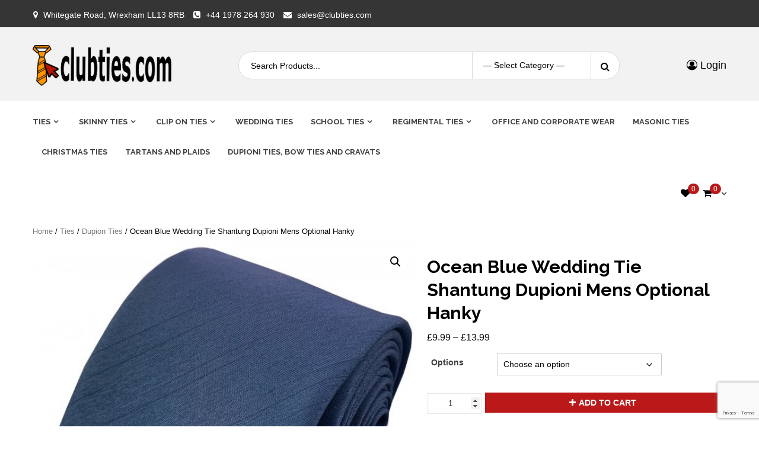

--- FILE ---
content_type: text/html; charset=UTF-8
request_url: https://clubties.com/index.php/product/poly-dupioni-ocean-blue-mens-wedding-tie/
body_size: 30531
content:
<!doctype html>
<html lang="en-GB">
<head>
    <meta charset="UTF-8">
    <meta name="viewport" content="width=device-width, initial-scale=1">
    <link rel="profile" href="https://gmpg.org/xfn/11">

    				<script>document.documentElement.className = document.documentElement.className + ' yes-js js_active js'</script>
			<meta name='robots' content='index, follow, max-image-preview:large, max-snippet:-1, max-video-preview:-1' />

	<!-- This site is optimized with the Yoast SEO plugin v26.8 - https://yoast.com/product/yoast-seo-wordpress/ -->
	<title>Ocean Blue Wedding Tie Shantung Dupioni Mens Optional Hanky - Wrexham Club Ties Ltd</title>
	<meta name="description" content="Ocean Blue Wedding Tie durable 100% polyester woven with the effect of a raw silk slub. 57 inches long, 3.25 inches wide, made in the UK" />
	<link rel="canonical" href="https://clubties.com/index.php/product/poly-dupioni-ocean-blue-mens-wedding-tie/" />
	<meta property="og:locale" content="en_GB" />
	<meta property="og:type" content="article" />
	<meta property="og:title" content="Ocean Blue Wedding Tie Shantung Dupioni Mens Optional Hanky - Wrexham Club Ties Ltd" />
	<meta property="og:description" content="Ocean Blue Wedding Tie durable 100% polyester woven with the effect of a raw silk slub. 57 inches long, 3.25 inches wide, made in the UK" />
	<meta property="og:url" content="https://clubties.com/index.php/product/poly-dupioni-ocean-blue-mens-wedding-tie/" />
	<meta property="og:site_name" content="Wrexham Club Ties Ltd" />
	<meta property="article:publisher" content="https://www.facebook.com/britishtieclub" />
	<meta property="article:modified_time" content="2025-11-20T11:56:58+00:00" />
	<meta property="og:image" content="https://clubties.com/wp-content/uploads/2022/01/DupionOcean.jpg" />
	<meta property="og:image:width" content="2000" />
	<meta property="og:image:height" content="2206" />
	<meta property="og:image:type" content="image/jpeg" />
	<meta name="twitter:card" content="summary_large_image" />
	<meta name="twitter:label1" content="Estimated reading time" />
	<meta name="twitter:data1" content="1 minute" />
	<script type="application/ld+json" class="yoast-schema-graph">{"@context":"https://schema.org","@graph":[{"@type":"WebPage","@id":"https://clubties.com/index.php/product/poly-dupioni-ocean-blue-mens-wedding-tie/","url":"https://clubties.com/index.php/product/poly-dupioni-ocean-blue-mens-wedding-tie/","name":"Ocean Blue Wedding Tie Shantung Dupioni Mens Optional Hanky - Wrexham Club Ties Ltd","isPartOf":{"@id":"https://clubties.com/#website"},"primaryImageOfPage":{"@id":"https://clubties.com/index.php/product/poly-dupioni-ocean-blue-mens-wedding-tie/#primaryimage"},"image":{"@id":"https://clubties.com/index.php/product/poly-dupioni-ocean-blue-mens-wedding-tie/#primaryimage"},"thumbnailUrl":"https://clubties.com/wp-content/uploads/2022/01/DupionOcean.jpg","datePublished":"2022-01-14T12:14:42+00:00","dateModified":"2025-11-20T11:56:58+00:00","description":"Ocean Blue Wedding Tie durable 100% polyester woven with the effect of a raw silk slub. 57 inches long, 3.25 inches wide, made in the UK","breadcrumb":{"@id":"https://clubties.com/index.php/product/poly-dupioni-ocean-blue-mens-wedding-tie/#breadcrumb"},"inLanguage":"en-GB","potentialAction":[{"@type":"ReadAction","target":["https://clubties.com/index.php/product/poly-dupioni-ocean-blue-mens-wedding-tie/"]}]},{"@type":"ImageObject","inLanguage":"en-GB","@id":"https://clubties.com/index.php/product/poly-dupioni-ocean-blue-mens-wedding-tie/#primaryimage","url":"https://clubties.com/wp-content/uploads/2022/01/DupionOcean.jpg","contentUrl":"https://clubties.com/wp-content/uploads/2022/01/DupionOcean.jpg","width":2000,"height":2206},{"@type":"BreadcrumbList","@id":"https://clubties.com/index.php/product/poly-dupioni-ocean-blue-mens-wedding-tie/#breadcrumb","itemListElement":[{"@type":"ListItem","position":1,"name":"Home","item":"https://clubties.com/"},{"@type":"ListItem","position":2,"name":"Shop","item":"https://clubties.com/index.php/shop/"},{"@type":"ListItem","position":3,"name":"Ocean Blue Wedding Tie Shantung Dupioni Mens Optional Hanky"}]},{"@type":"WebSite","@id":"https://clubties.com/#website","url":"https://clubties.com/","name":"Clubties","description":"British Made Ties and Bows","publisher":{"@id":"https://clubties.com/#organization"},"potentialAction":[{"@type":"SearchAction","target":{"@type":"EntryPoint","urlTemplate":"https://clubties.com/?s={search_term_string}"},"query-input":{"@type":"PropertyValueSpecification","valueRequired":true,"valueName":"search_term_string"}}],"inLanguage":"en-GB"},{"@type":"Organization","@id":"https://clubties.com/#organization","name":"Wrexham Club Ties Ltd","url":"https://clubties.com/","logo":{"@type":"ImageObject","inLanguage":"en-GB","@id":"https://clubties.com/#/schema/logo/image/","url":"https://clubties.com/wp-content/uploads/2020/09/headed.jpg","contentUrl":"https://clubties.com/wp-content/uploads/2020/09/headed.jpg","width":467,"height":74,"caption":"Wrexham Club Ties Ltd"},"image":{"@id":"https://clubties.com/#/schema/logo/image/"},"sameAs":["https://www.facebook.com/britishtieclub"]}]}</script>
	<!-- / Yoast SEO plugin. -->


<link rel='dns-prefetch' href='//www.google.com' />
<link rel='dns-prefetch' href='//fonts.googleapis.com' />
<link rel="alternate" type="application/rss+xml" title="Wrexham Club Ties Ltd &raquo; Feed" href="https://clubties.com/index.php/feed/" />
<link rel="alternate" type="application/rss+xml" title="Wrexham Club Ties Ltd &raquo; Comments Feed" href="https://clubties.com/index.php/comments/feed/" />
<link rel="alternate" title="oEmbed (JSON)" type="application/json+oembed" href="https://clubties.com/index.php/wp-json/oembed/1.0/embed?url=https%3A%2F%2Fclubties.com%2Findex.php%2Fproduct%2Fpoly-dupioni-ocean-blue-mens-wedding-tie%2F" />
<link rel="alternate" title="oEmbed (XML)" type="text/xml+oembed" href="https://clubties.com/index.php/wp-json/oembed/1.0/embed?url=https%3A%2F%2Fclubties.com%2Findex.php%2Fproduct%2Fpoly-dupioni-ocean-blue-mens-wedding-tie%2F&#038;format=xml" />
<style id='wp-img-auto-sizes-contain-inline-css' type='text/css'>
img:is([sizes=auto i],[sizes^="auto," i]){contain-intrinsic-size:3000px 1500px}
/*# sourceURL=wp-img-auto-sizes-contain-inline-css */
</style>
<link rel='stylesheet' id='blockspare-frontend-block-style-css-css' href='https://clubties.com/wp-content/plugins/blockspare/dist/style-blocks.css?ver=6.9' type='text/css' media='all' />
<link rel='stylesheet' id='magic-content-box-blocks-fontawesome-front-css' href='https://clubties.com/wp-content/plugins/magic-content-box-lite/src/assets/fontawesome/css/all.css?ver=1763542541' type='text/css' media='all' />
<link rel='stylesheet' id='magic-content-box-frontend-block-style-css-css' href='https://clubties.com/wp-content/plugins/magic-content-box-lite/dist/blocks.style.build.css?ver=6.9' type='text/css' media='all' />
<style id='wp-emoji-styles-inline-css' type='text/css'>

	img.wp-smiley, img.emoji {
		display: inline !important;
		border: none !important;
		box-shadow: none !important;
		height: 1em !important;
		width: 1em !important;
		margin: 0 0.07em !important;
		vertical-align: -0.1em !important;
		background: none !important;
		padding: 0 !important;
	}
/*# sourceURL=wp-emoji-styles-inline-css */
</style>
<link rel='stylesheet' id='wp-block-library-css' href='https://clubties.com/wp-includes/css/dist/block-library/style.min.css?ver=6.9' type='text/css' media='all' />
<style id='wp-block-paragraph-inline-css' type='text/css'>
.is-small-text{font-size:.875em}.is-regular-text{font-size:1em}.is-large-text{font-size:2.25em}.is-larger-text{font-size:3em}.has-drop-cap:not(:focus):first-letter{float:left;font-size:8.4em;font-style:normal;font-weight:100;line-height:.68;margin:.05em .1em 0 0;text-transform:uppercase}body.rtl .has-drop-cap:not(:focus):first-letter{float:none;margin-left:.1em}p.has-drop-cap.has-background{overflow:hidden}:root :where(p.has-background){padding:1.25em 2.375em}:where(p.has-text-color:not(.has-link-color)) a{color:inherit}p.has-text-align-left[style*="writing-mode:vertical-lr"],p.has-text-align-right[style*="writing-mode:vertical-rl"]{rotate:180deg}
/*# sourceURL=https://clubties.com/wp-includes/blocks/paragraph/style.min.css */
</style>
<link rel='stylesheet' id='wc-blocks-style-css' href='https://clubties.com/wp-content/plugins/woocommerce/assets/client/blocks/wc-blocks.css?ver=wc-10.4.3' type='text/css' media='all' />
<style id='global-styles-inline-css' type='text/css'>
:root{--wp--preset--aspect-ratio--square: 1;--wp--preset--aspect-ratio--4-3: 4/3;--wp--preset--aspect-ratio--3-4: 3/4;--wp--preset--aspect-ratio--3-2: 3/2;--wp--preset--aspect-ratio--2-3: 2/3;--wp--preset--aspect-ratio--16-9: 16/9;--wp--preset--aspect-ratio--9-16: 9/16;--wp--preset--color--black: #000000;--wp--preset--color--cyan-bluish-gray: #abb8c3;--wp--preset--color--white: #ffffff;--wp--preset--color--pale-pink: #f78da7;--wp--preset--color--vivid-red: #cf2e2e;--wp--preset--color--luminous-vivid-orange: #ff6900;--wp--preset--color--luminous-vivid-amber: #fcb900;--wp--preset--color--light-green-cyan: #7bdcb5;--wp--preset--color--vivid-green-cyan: #00d084;--wp--preset--color--pale-cyan-blue: #8ed1fc;--wp--preset--color--vivid-cyan-blue: #0693e3;--wp--preset--color--vivid-purple: #9b51e0;--wp--preset--gradient--vivid-cyan-blue-to-vivid-purple: linear-gradient(135deg,rgb(6,147,227) 0%,rgb(155,81,224) 100%);--wp--preset--gradient--light-green-cyan-to-vivid-green-cyan: linear-gradient(135deg,rgb(122,220,180) 0%,rgb(0,208,130) 100%);--wp--preset--gradient--luminous-vivid-amber-to-luminous-vivid-orange: linear-gradient(135deg,rgb(252,185,0) 0%,rgb(255,105,0) 100%);--wp--preset--gradient--luminous-vivid-orange-to-vivid-red: linear-gradient(135deg,rgb(255,105,0) 0%,rgb(207,46,46) 100%);--wp--preset--gradient--very-light-gray-to-cyan-bluish-gray: linear-gradient(135deg,rgb(238,238,238) 0%,rgb(169,184,195) 100%);--wp--preset--gradient--cool-to-warm-spectrum: linear-gradient(135deg,rgb(74,234,220) 0%,rgb(151,120,209) 20%,rgb(207,42,186) 40%,rgb(238,44,130) 60%,rgb(251,105,98) 80%,rgb(254,248,76) 100%);--wp--preset--gradient--blush-light-purple: linear-gradient(135deg,rgb(255,206,236) 0%,rgb(152,150,240) 100%);--wp--preset--gradient--blush-bordeaux: linear-gradient(135deg,rgb(254,205,165) 0%,rgb(254,45,45) 50%,rgb(107,0,62) 100%);--wp--preset--gradient--luminous-dusk: linear-gradient(135deg,rgb(255,203,112) 0%,rgb(199,81,192) 50%,rgb(65,88,208) 100%);--wp--preset--gradient--pale-ocean: linear-gradient(135deg,rgb(255,245,203) 0%,rgb(182,227,212) 50%,rgb(51,167,181) 100%);--wp--preset--gradient--electric-grass: linear-gradient(135deg,rgb(202,248,128) 0%,rgb(113,206,126) 100%);--wp--preset--gradient--midnight: linear-gradient(135deg,rgb(2,3,129) 0%,rgb(40,116,252) 100%);--wp--preset--font-size--small: 13px;--wp--preset--font-size--medium: 20px;--wp--preset--font-size--large: 36px;--wp--preset--font-size--x-large: 42px;--wp--preset--spacing--20: 0.44rem;--wp--preset--spacing--30: 0.67rem;--wp--preset--spacing--40: 1rem;--wp--preset--spacing--50: 1.5rem;--wp--preset--spacing--60: 2.25rem;--wp--preset--spacing--70: 3.38rem;--wp--preset--spacing--80: 5.06rem;--wp--preset--shadow--natural: 6px 6px 9px rgba(0, 0, 0, 0.2);--wp--preset--shadow--deep: 12px 12px 50px rgba(0, 0, 0, 0.4);--wp--preset--shadow--sharp: 6px 6px 0px rgba(0, 0, 0, 0.2);--wp--preset--shadow--outlined: 6px 6px 0px -3px rgb(255, 255, 255), 6px 6px rgb(0, 0, 0);--wp--preset--shadow--crisp: 6px 6px 0px rgb(0, 0, 0);}:where(.is-layout-flex){gap: 0.5em;}:where(.is-layout-grid){gap: 0.5em;}body .is-layout-flex{display: flex;}.is-layout-flex{flex-wrap: wrap;align-items: center;}.is-layout-flex > :is(*, div){margin: 0;}body .is-layout-grid{display: grid;}.is-layout-grid > :is(*, div){margin: 0;}:where(.wp-block-columns.is-layout-flex){gap: 2em;}:where(.wp-block-columns.is-layout-grid){gap: 2em;}:where(.wp-block-post-template.is-layout-flex){gap: 1.25em;}:where(.wp-block-post-template.is-layout-grid){gap: 1.25em;}.has-black-color{color: var(--wp--preset--color--black) !important;}.has-cyan-bluish-gray-color{color: var(--wp--preset--color--cyan-bluish-gray) !important;}.has-white-color{color: var(--wp--preset--color--white) !important;}.has-pale-pink-color{color: var(--wp--preset--color--pale-pink) !important;}.has-vivid-red-color{color: var(--wp--preset--color--vivid-red) !important;}.has-luminous-vivid-orange-color{color: var(--wp--preset--color--luminous-vivid-orange) !important;}.has-luminous-vivid-amber-color{color: var(--wp--preset--color--luminous-vivid-amber) !important;}.has-light-green-cyan-color{color: var(--wp--preset--color--light-green-cyan) !important;}.has-vivid-green-cyan-color{color: var(--wp--preset--color--vivid-green-cyan) !important;}.has-pale-cyan-blue-color{color: var(--wp--preset--color--pale-cyan-blue) !important;}.has-vivid-cyan-blue-color{color: var(--wp--preset--color--vivid-cyan-blue) !important;}.has-vivid-purple-color{color: var(--wp--preset--color--vivid-purple) !important;}.has-black-background-color{background-color: var(--wp--preset--color--black) !important;}.has-cyan-bluish-gray-background-color{background-color: var(--wp--preset--color--cyan-bluish-gray) !important;}.has-white-background-color{background-color: var(--wp--preset--color--white) !important;}.has-pale-pink-background-color{background-color: var(--wp--preset--color--pale-pink) !important;}.has-vivid-red-background-color{background-color: var(--wp--preset--color--vivid-red) !important;}.has-luminous-vivid-orange-background-color{background-color: var(--wp--preset--color--luminous-vivid-orange) !important;}.has-luminous-vivid-amber-background-color{background-color: var(--wp--preset--color--luminous-vivid-amber) !important;}.has-light-green-cyan-background-color{background-color: var(--wp--preset--color--light-green-cyan) !important;}.has-vivid-green-cyan-background-color{background-color: var(--wp--preset--color--vivid-green-cyan) !important;}.has-pale-cyan-blue-background-color{background-color: var(--wp--preset--color--pale-cyan-blue) !important;}.has-vivid-cyan-blue-background-color{background-color: var(--wp--preset--color--vivid-cyan-blue) !important;}.has-vivid-purple-background-color{background-color: var(--wp--preset--color--vivid-purple) !important;}.has-black-border-color{border-color: var(--wp--preset--color--black) !important;}.has-cyan-bluish-gray-border-color{border-color: var(--wp--preset--color--cyan-bluish-gray) !important;}.has-white-border-color{border-color: var(--wp--preset--color--white) !important;}.has-pale-pink-border-color{border-color: var(--wp--preset--color--pale-pink) !important;}.has-vivid-red-border-color{border-color: var(--wp--preset--color--vivid-red) !important;}.has-luminous-vivid-orange-border-color{border-color: var(--wp--preset--color--luminous-vivid-orange) !important;}.has-luminous-vivid-amber-border-color{border-color: var(--wp--preset--color--luminous-vivid-amber) !important;}.has-light-green-cyan-border-color{border-color: var(--wp--preset--color--light-green-cyan) !important;}.has-vivid-green-cyan-border-color{border-color: var(--wp--preset--color--vivid-green-cyan) !important;}.has-pale-cyan-blue-border-color{border-color: var(--wp--preset--color--pale-cyan-blue) !important;}.has-vivid-cyan-blue-border-color{border-color: var(--wp--preset--color--vivid-cyan-blue) !important;}.has-vivid-purple-border-color{border-color: var(--wp--preset--color--vivid-purple) !important;}.has-vivid-cyan-blue-to-vivid-purple-gradient-background{background: var(--wp--preset--gradient--vivid-cyan-blue-to-vivid-purple) !important;}.has-light-green-cyan-to-vivid-green-cyan-gradient-background{background: var(--wp--preset--gradient--light-green-cyan-to-vivid-green-cyan) !important;}.has-luminous-vivid-amber-to-luminous-vivid-orange-gradient-background{background: var(--wp--preset--gradient--luminous-vivid-amber-to-luminous-vivid-orange) !important;}.has-luminous-vivid-orange-to-vivid-red-gradient-background{background: var(--wp--preset--gradient--luminous-vivid-orange-to-vivid-red) !important;}.has-very-light-gray-to-cyan-bluish-gray-gradient-background{background: var(--wp--preset--gradient--very-light-gray-to-cyan-bluish-gray) !important;}.has-cool-to-warm-spectrum-gradient-background{background: var(--wp--preset--gradient--cool-to-warm-spectrum) !important;}.has-blush-light-purple-gradient-background{background: var(--wp--preset--gradient--blush-light-purple) !important;}.has-blush-bordeaux-gradient-background{background: var(--wp--preset--gradient--blush-bordeaux) !important;}.has-luminous-dusk-gradient-background{background: var(--wp--preset--gradient--luminous-dusk) !important;}.has-pale-ocean-gradient-background{background: var(--wp--preset--gradient--pale-ocean) !important;}.has-electric-grass-gradient-background{background: var(--wp--preset--gradient--electric-grass) !important;}.has-midnight-gradient-background{background: var(--wp--preset--gradient--midnight) !important;}.has-small-font-size{font-size: var(--wp--preset--font-size--small) !important;}.has-medium-font-size{font-size: var(--wp--preset--font-size--medium) !important;}.has-large-font-size{font-size: var(--wp--preset--font-size--large) !important;}.has-x-large-font-size{font-size: var(--wp--preset--font-size--x-large) !important;}
/*# sourceURL=global-styles-inline-css */
</style>

<link rel='stylesheet' id='fontawesome-css' href='https://clubties.com/wp-content/plugins/blockspare/assets/fontawesome/css/all.css?ver=6.9' type='text/css' media='all' />
<style id='classic-theme-styles-inline-css' type='text/css'>
/*! This file is auto-generated */
.wp-block-button__link{color:#fff;background-color:#32373c;border-radius:9999px;box-shadow:none;text-decoration:none;padding:calc(.667em + 2px) calc(1.333em + 2px);font-size:1.125em}.wp-block-file__button{background:#32373c;color:#fff;text-decoration:none}
/*# sourceURL=/wp-includes/css/classic-themes.min.css */
</style>
<link rel='stylesheet' id='contact-form-7-css' href='https://clubties.com/wp-content/plugins/contact-form-7/includes/css/styles.css?ver=6.1.4' type='text/css' media='all' />
<link rel='stylesheet' id='photoswipe-css' href='https://clubties.com/wp-content/plugins/woocommerce/assets/css/photoswipe/photoswipe.min.css?ver=10.4.3' type='text/css' media='all' />
<link rel='stylesheet' id='photoswipe-default-skin-css' href='https://clubties.com/wp-content/plugins/woocommerce/assets/css/photoswipe/default-skin/default-skin.min.css?ver=10.4.3' type='text/css' media='all' />
<link rel='stylesheet' id='woocommerce-layout-css' href='https://clubties.com/wp-content/plugins/woocommerce/assets/css/woocommerce-layout.css?ver=10.4.3' type='text/css' media='all' />
<link rel='stylesheet' id='woocommerce-smallscreen-css' href='https://clubties.com/wp-content/plugins/woocommerce/assets/css/woocommerce-smallscreen.css?ver=10.4.3' type='text/css' media='only screen and (max-width: 768px)' />
<link rel='stylesheet' id='woocommerce-general-css' href='https://clubties.com/wp-content/plugins/woocommerce/assets/css/woocommerce.css?ver=10.4.3' type='text/css' media='all' />
<style id='woocommerce-inline-inline-css' type='text/css'>
.woocommerce form .form-row .required { visibility: visible; }
/*# sourceURL=woocommerce-inline-inline-css */
</style>
<link rel='stylesheet' id='awts-style-css' href='https://clubties.com/wp-content/plugins/woo-total-sales/assets/css/awts-style.css?ver=6.9' type='text/css' media='all' />
<link rel='stylesheet' id='gateway-css' href='https://clubties.com/wp-content/plugins/woocommerce-paypal-payments/modules/ppcp-button/assets/css/gateway.css?ver=3.3.2' type='text/css' media='all' />
<link rel='stylesheet' id='jquery-selectBox-css' href='https://clubties.com/wp-content/plugins/yith-woocommerce-wishlist/assets/css/jquery.selectBox.css?ver=1.2.0' type='text/css' media='all' />
<link rel='stylesheet' id='woocommerce_prettyPhoto_css-css' href='//clubties.com/wp-content/plugins/woocommerce/assets/css/prettyPhoto.css?ver=3.1.6' type='text/css' media='all' />
<link rel='stylesheet' id='yith-wcwl-main-css' href='https://clubties.com/wp-content/plugins/yith-woocommerce-wishlist/assets/css/style.css?ver=4.10.2' type='text/css' media='all' />
<style id='yith-wcwl-main-inline-css' type='text/css'>
 :root { --rounded-corners-radius: 16px; --add-to-cart-rounded-corners-radius: 16px; --color-headers-background: #F4F4F4; --feedback-duration: 3s } 
 :root { --rounded-corners-radius: 16px; --add-to-cart-rounded-corners-radius: 16px; --color-headers-background: #F4F4F4; --feedback-duration: 3s } 
/*# sourceURL=yith-wcwl-main-inline-css */
</style>
<link rel='stylesheet' id='WCPAY_EXPRESS_CHECKOUT_ECE-css' href='https://clubties.com/wp-content/plugins/woocommerce-payments/dist/express-checkout.css?ver=10.4.0' type='text/css' media='all' />
<link rel='stylesheet' id='bootstrap-css' href='https://clubties.com/wp-content/themes/storecommerce/assets/bootstrap/css/bootstrap.min.css?ver=6.9' type='text/css' media='all' />
<link rel='stylesheet' id='font-awesome-css' href='https://clubties.com/wp-content/themes/storecommerce/assets/font-awesome/css/font-awesome.min.css?ver=6.9' type='text/css' media='all' />
<style id='font-awesome-inline-css' type='text/css'>
[data-font="FontAwesome"]:before {font-family: 'FontAwesome' !important;content: attr(data-icon) !important;speak: none !important;font-weight: normal !important;font-variant: normal !important;text-transform: none !important;line-height: 1 !important;font-style: normal !important;-webkit-font-smoothing: antialiased !important;-moz-osx-font-smoothing: grayscale !important;}
/*# sourceURL=font-awesome-inline-css */
</style>
<link rel='stylesheet' id='owl-carousel-css' href='https://clubties.com/wp-content/themes/storecommerce/assets/owl-carousel-v2/assets/owl.carousel.min.css?ver=6.9' type='text/css' media='all' />
<link rel='stylesheet' id='owl-theme-default-css' href='https://clubties.com/wp-content/themes/storecommerce/assets/owl-carousel-v2/assets/owl.theme.default.css?ver=6.9' type='text/css' media='all' />
<link rel='stylesheet' id='sidr-css' href='https://clubties.com/wp-content/themes/storecommerce/assets/sidr/css/jquery.sidr.dark.css?ver=6.9' type='text/css' media='all' />
<link rel='stylesheet' id='storecommerce-google-fonts-css' href='https://fonts.googleapis.com/css?family=Source%20Sans%20Pro:400,400i,700,700i|Raleway:400,300,500,600,700,900&#038;subset=latin,latin-ext' type='text/css' media='all' />
<link rel='stylesheet' id='storecommerce-woocommerce-style-css' href='https://clubties.com/wp-content/themes/storecommerce/woocommerce.css?ver=6.9' type='text/css' media='all' />
<style id='storecommerce-woocommerce-style-inline-css' type='text/css'>
@font-face {
			font-family: "star";
			src: url("https://clubties.com/wp-content/plugins/woocommerce/assets/fonts/star.eot");
			src: url("https://clubties.com/wp-content/plugins/woocommerce/assets/fonts/star.eot?#iefix") format("embedded-opentype"),
				url("https://clubties.com/wp-content/plugins/woocommerce/assets/fonts/star.woff") format("woff"),
				url("https://clubties.com/wp-content/plugins/woocommerce/assets/fonts/star.ttf") format("truetype"),
				url("https://clubties.com/wp-content/plugins/woocommerce/assets/fonts/star.svg#star") format("svg");
			font-weight: normal;
			font-style: normal;
		}
/*# sourceURL=storecommerce-woocommerce-style-inline-css */
</style>
<link rel='stylesheet' id='storecommerce-style-css' href='https://clubties.com/wp-content/themes/storecommerce/style.css?ver=6.9' type='text/css' media='all' />
<script type="text/javascript" src="https://clubties.com/wp-includes/js/jquery/jquery.min.js?ver=3.7.1" id="jquery-core-js"></script>
<script type="text/javascript" src="https://clubties.com/wp-includes/js/jquery/jquery-migrate.min.js?ver=3.4.1" id="jquery-migrate-js"></script>
<script type="text/javascript" src="https://clubties.com/wp-content/plugins/blockspare/assets/js/countup/waypoints.min.js?ver=6.9" id="waypoint-js"></script>
<script type="text/javascript" src="https://clubties.com/wp-content/plugins/blockspare/assets/js/countup/jquery.counterup.min.js?ver=1" id="countup-js"></script>
<script type="text/javascript" src="https://clubties.com/wp-content/plugins/woocommerce/assets/js/jquery-blockui/jquery.blockUI.min.js?ver=2.7.0-wc.10.4.3" id="wc-jquery-blockui-js" defer="defer" data-wp-strategy="defer"></script>
<script type="text/javascript" id="wc-add-to-cart-js-extra">
/* <![CDATA[ */
var wc_add_to_cart_params = {"ajax_url":"/wp-admin/admin-ajax.php","wc_ajax_url":"/?wc-ajax=%%endpoint%%","i18n_view_cart":"View basket","cart_url":"https://clubties.com/index.php/cart/","is_cart":"","cart_redirect_after_add":"no"};
//# sourceURL=wc-add-to-cart-js-extra
/* ]]> */
</script>
<script type="text/javascript" src="https://clubties.com/wp-content/plugins/woocommerce/assets/js/frontend/add-to-cart.min.js?ver=10.4.3" id="wc-add-to-cart-js" defer="defer" data-wp-strategy="defer"></script>
<script type="text/javascript" src="https://clubties.com/wp-content/plugins/woocommerce/assets/js/zoom/jquery.zoom.min.js?ver=1.7.21-wc.10.4.3" id="wc-zoom-js" defer="defer" data-wp-strategy="defer"></script>
<script type="text/javascript" src="https://clubties.com/wp-content/plugins/woocommerce/assets/js/flexslider/jquery.flexslider.min.js?ver=2.7.2-wc.10.4.3" id="wc-flexslider-js" defer="defer" data-wp-strategy="defer"></script>
<script type="text/javascript" src="https://clubties.com/wp-content/plugins/woocommerce/assets/js/photoswipe/photoswipe.min.js?ver=4.1.1-wc.10.4.3" id="wc-photoswipe-js" defer="defer" data-wp-strategy="defer"></script>
<script type="text/javascript" src="https://clubties.com/wp-content/plugins/woocommerce/assets/js/photoswipe/photoswipe-ui-default.min.js?ver=4.1.1-wc.10.4.3" id="wc-photoswipe-ui-default-js" defer="defer" data-wp-strategy="defer"></script>
<script type="text/javascript" id="wc-single-product-js-extra">
/* <![CDATA[ */
var wc_single_product_params = {"i18n_required_rating_text":"Please select a rating","i18n_rating_options":["1 of 5 stars","2 of 5 stars","3 of 5 stars","4 of 5 stars","5 of 5 stars"],"i18n_product_gallery_trigger_text":"View full-screen image gallery","review_rating_required":"yes","flexslider":{"rtl":false,"animation":"slide","smoothHeight":true,"directionNav":false,"controlNav":"thumbnails","slideshow":false,"animationSpeed":500,"animationLoop":false,"allowOneSlide":false},"zoom_enabled":"1","zoom_options":[],"photoswipe_enabled":"1","photoswipe_options":{"shareEl":false,"closeOnScroll":false,"history":false,"hideAnimationDuration":0,"showAnimationDuration":0},"flexslider_enabled":"1"};
//# sourceURL=wc-single-product-js-extra
/* ]]> */
</script>
<script type="text/javascript" src="https://clubties.com/wp-content/plugins/woocommerce/assets/js/frontend/single-product.min.js?ver=10.4.3" id="wc-single-product-js" defer="defer" data-wp-strategy="defer"></script>
<script type="text/javascript" src="https://clubties.com/wp-content/plugins/woocommerce/assets/js/js-cookie/js.cookie.min.js?ver=2.1.4-wc.10.4.3" id="wc-js-cookie-js" defer="defer" data-wp-strategy="defer"></script>
<script type="text/javascript" id="woocommerce-js-extra">
/* <![CDATA[ */
var woocommerce_params = {"ajax_url":"/wp-admin/admin-ajax.php","wc_ajax_url":"/?wc-ajax=%%endpoint%%","i18n_password_show":"Show password","i18n_password_hide":"Hide password"};
//# sourceURL=woocommerce-js-extra
/* ]]> */
</script>
<script type="text/javascript" src="https://clubties.com/wp-content/plugins/woocommerce/assets/js/frontend/woocommerce.min.js?ver=10.4.3" id="woocommerce-js" defer="defer" data-wp-strategy="defer"></script>
<script type="text/javascript" id="WCPAY_ASSETS-js-extra">
/* <![CDATA[ */
var wcpayAssets = {"url":"https://clubties.com/wp-content/plugins/woocommerce-payments/dist/"};
//# sourceURL=WCPAY_ASSETS-js-extra
/* ]]> */
</script>
<link rel="https://api.w.org/" href="https://clubties.com/index.php/wp-json/" /><link rel="alternate" title="JSON" type="application/json" href="https://clubties.com/index.php/wp-json/wp/v2/product/4338" /><link rel="EditURI" type="application/rsd+xml" title="RSD" href="https://clubties.com/xmlrpc.php?rsd" />
<meta name="generator" content="WordPress 6.9" />
<meta name="generator" content="WooCommerce 10.4.3" />
<link rel='shortlink' href='https://clubties.com/?p=4338' />
<meta name="ti-site-data" content="[base64]" /><!-- Google site verification - Google for WooCommerce -->
<meta name="google-site-verification" content="5tU-xlBTHuxZGqTxMxQQKRBif9BGNSHTrqO3VOSlP1U" />
	<noscript><style>.woocommerce-product-gallery{ opacity: 1 !important; }</style></noscript>
	        <style type="text/css">
            body .header-left-part .logo-brand .site-title {
                font-size: 53px;
            }
                        .site-title,
            .site-description {
                position: absolute;
                clip: rect(1px, 1px, 1px, 1px);
            }

                    </style>
        <style type="text/css" id="custom-background-css">
body.custom-background { background-color: #ffffff; }
</style>
	
		<!-- Global site tag (gtag.js) - Google Ads: AW-10796547430 - Google for WooCommerce -->
		<script async src="https://www.googletagmanager.com/gtag/js?id=AW-10796547430"></script>
		<script>
			window.dataLayer = window.dataLayer || [];
			function gtag() { dataLayer.push(arguments); }
			gtag( 'consent', 'default', {
				analytics_storage: 'denied',
				ad_storage: 'denied',
				ad_user_data: 'denied',
				ad_personalization: 'denied',
				region: ['AT', 'BE', 'BG', 'HR', 'CY', 'CZ', 'DK', 'EE', 'FI', 'FR', 'DE', 'GR', 'HU', 'IS', 'IE', 'IT', 'LV', 'LI', 'LT', 'LU', 'MT', 'NL', 'NO', 'PL', 'PT', 'RO', 'SK', 'SI', 'ES', 'SE', 'GB', 'CH'],
				wait_for_update: 500,
			} );
			gtag('js', new Date());
			gtag('set', 'developer_id.dOGY3NW', true);
			gtag("config", "AW-10796547430", { "groups": "GLA", "send_page_view": false });		</script>

		<link rel='stylesheet' id='wc-blocks-checkout-style-css' href='https://clubties.com/wp-content/plugins/woocommerce-payments/dist/blocks-checkout.css?ver=10.4.0' type='text/css' media='all' />
</head>

<body class="wp-singular product-template-default single single-product postid-4338 custom-background wp-custom-logo wp-theme-storecommerce theme-storecommerce woocommerce woocommerce-page woocommerce-no-js default-content-layout full-width-content woocommerce-active">

    <script type="text/javascript">
/* <![CDATA[ */
gtag("event", "page_view", {send_to: "GLA"});
/* ]]> */
</script>

    <div id="af-preloader">

        <svg class="spinner-container" width="65px" height="65px" viewBox="0 0 52 52">
            <circle class="path" cx="26px" cy="26px" r="20px" fill="none" stroke-width="4px"/>
        </svg>
    </div>

<div id="page" class="site">
    <a class="skip-link screen-reader-text" href="#content">Skip to content</a>
    <section id="above-banner-section-wrapper" class="above-banner section">
            </section>

    <header id="masthead" class="site-header">
                    <div class="top-header">
                <div class="container-wrapper">


                    <div class="top-bar-flex">
                                                    <div class="top-bar-left  inside-float col-2-5 float-l">
                                <ul class="top-bar-menu">
                                                                            <li>
                                            <i class="fa fa-map-marker" aria-hidden="true"></i>
                                            <span>Whitegate Road, Wrexham LL13 8RB</span>
                                        </li>
                                                                                                                <li>
                                            <i class="fa fa-phone-square" aria-hidden="true"></i>
                                            <a href="tel:+44 1978 264 930">
                                                +44 1978 264 930                                            </a>
                                        </li>
                                                                                                                <li>
                                            <i class="fa fa-envelope" aria-hidden="true"></i>
                                            <a href="mailto:sales@clubties.com">sales@clubties.com</a>
                                        </li>
                                                                    </ul>
                            </div>
                                                                            <div class="top-bar-right inside-float col-3 float-l ">
                                <div id="social-menu" class="menu"><ul>
<li class="page_item page-item-7"><a href="https://clubties.com/index.php/about/"><span class="screen-reader-text">About</span></a></li>
<li class="page_item page-item-10672"><a href="https://clubties.com/index.php/argyll-and-sutherland-highlanders/"><span class="screen-reader-text">Argyll And Sutherland Highlanders</span></a></li>
<li class="page_item page-item-10676"><a href="https://clubties.com/index.php/army-catering-corps/"><span class="screen-reader-text">Army Catering Corps</span></a></li>
<li class="page_item page-item-39"><a href="https://clubties.com/index.php/cart/"><span class="screen-reader-text">Basket</span></a></li>
<li class="page_item page-item-6868"><a href="https://clubties.com/index.php/block-stripe-high-school-clip-on-ties/"><span class="screen-reader-text">Block Stripe High School Clip On Ties</span></a></li>
<li class="page_item page-item-6761"><a href="https://clubties.com/index.php/block-stripe-high-school-ties/"><span class="screen-reader-text">Block Stripe High School Ties</span></a></li>
<li class="page_item page-item-6836"><a href="https://clubties.com/index.php/block-stripe-infant-school-elastic-ties/"><span class="screen-reader-text">Block Stripe Infant School Elastic Ties</span></a></li>
<li class="page_item page-item-6899"><a href="https://clubties.com/index.php/block-stripe-junior-school-clip-on-ties/"><span class="screen-reader-text">Block Stripe Junior School Clip On Ties</span></a></li>
<li class="page_item page-item-6804"><a href="https://clubties.com/index.php/block-stripe-junior-school-ties/"><span class="screen-reader-text">Block Stripe Junior School Ties</span></a></li>
<li class="page_item page-item-9"><a href="https://clubties.com/index.php/blog/"><span class="screen-reader-text">Blog</span></a></li>
<li class="page_item page-item-10730"><a href="https://clubties.com/index.php/british-army/"><span class="screen-reader-text">British Army</span></a></li>
<li class="page_item page-item-40"><a href="https://clubties.com/index.php/checkout/"><span class="screen-reader-text">Checkout</span></a></li>
<li class="page_item page-item-12836"><a href="https://clubties.com/index.php/christmas-ties-bow-ties-and-accessories/"><span class="screen-reader-text">Christmas Ties Bow Ties and Accessories</span></a></li>
<li class="page_item page-item-8"><a href="https://clubties.com/index.php/contact/"><span class="screen-reader-text">Contact Us</span></a></li>
<li class="page_item page-item-6922"><a href="https://clubties.com/index.php/double-stripe-high-school-ties/"><span class="screen-reader-text">Double Stripe High School Ties</span></a></li>
<li class="page_item page-item-6946"><a href="https://clubties.com/index.php/double-stripe-junior-school-ties/"><span class="screen-reader-text">Double Stripe Junior School Ties</span></a></li>
<li class="page_item page-item-3720"><a href="https://clubties.com/index.php/double-stripe-school/"><span class="screen-reader-text">Double Stripe School</span></a></li>
<li class="page_item page-item-15159"><a href="https://clubties.com/index.php/duke-of-edinburgh-regiment/"><span class="screen-reader-text">Duke of Edinburgh Regiment</span></a></li>
<li class="page_item page-item-6543"><a href="https://clubties.com/index.php/dupion-mens-ties/"><span class="screen-reader-text">Dupion Ties</span></a></li>
<li class="page_item page-item-13771"><a href="https://clubties.com/index.php/dupioni-ties-bow-ties-and-cravats/"><span class="screen-reader-text">Dupioni Ties, Bow Ties and Cravats</span></a></li>
<li class="page_item page-item-15472"><a href="https://clubties.com/index.php/face-masks/"><span class="screen-reader-text">Face Masks</span></a></li>
<li class="page_item page-item-6345"><a href="https://clubties.com/index.php/fleet-air-arm/"><span class="screen-reader-text">Fleet Air Arm</span></a></li>
<li class="page_item page-item-281"><a href="https://clubties.com/index.php/football-style-ties/"><span class="screen-reader-text">Football Style Ties</span></a></li>
<li class="page_item page-item-10668"><a href="https://clubties.com/index.php/green-howards-gh/"><span class="screen-reader-text">Green Howards (GH)</span></a></li>
<li class="page_item page-item-15163"><a href="https://clubties.com/index.php/grenadier-guards/"><span class="screen-reader-text">Grenadier Guards</span></a></li>
<li class="page_item page-item-3703"><a href="https://clubties.com/index.php/block-stripe-school/"><span class="screen-reader-text">High School Ties</span></a></li>
<li class="page_item page-item-7715"><a href="https://clubties.com/index.php/high-school-ties/"><span class="screen-reader-text">High School Ties</span></a></li>
<li class="page_item page-item-10710"><a href="https://clubties.com/index.php/household-division-brigade-of-guards/"><span class="screen-reader-text">Household Division/Brigade of Guards</span></a></li>
<li class="page_item page-item-6516"><a href="https://clubties.com/index.php/italian-satin-skinny-clip-on-ties/"><span class="screen-reader-text">Italian Satin Skinny Clip On Ties</span></a></li>
<li class="page_item page-item-15167"><a href="https://clubties.com/index.php/kings-hussars/"><span class="screen-reader-text">Kings Hussars</span></a></li>
<li class="page_item page-item-15150"><a href="https://clubties.com/index.php/light-infantry/"><span class="screen-reader-text">Light Infantry</span></a></li>
<li class="page_item page-item-15112"><a href="https://clubties.com/index.php/masonic-shop/"><span class="screen-reader-text">Masonic Products</span></a></li>
<li class="page_item page-item-6365"><a href="https://clubties.com/index.php/merchant-navy/"><span class="screen-reader-text">Merchant Navy</span></a></li>
<li class="page_item page-item-41"><a href="https://clubties.com/index.php/my-login/"><span class="screen-reader-text">My account</span></a></li>
<li class="page_item page-item-50"><a href="https://clubties.com/index.php/for-the-office/"><span class="screen-reader-text">Office and Corporate Wear</span></a></li>
<li class="page_item page-item-369"><a href="https://clubties.com/index.php/patriot-ties/"><span class="screen-reader-text">Patriot Ties</span></a></li>
<li class="page_item page-item-7627"><a href="https://clubties.com/index.php/plain-matt-clip-on-ties/"><span class="screen-reader-text">Plain Matt Clip On Ties</span></a></li>
<li class="page_item page-item-3"><a href="https://clubties.com/index.php/privacy-policy/"><span class="screen-reader-text">Privacy Policy</span></a></li>
<li class="page_item page-item-10734"><a href="https://clubties.com/index.php/queens-own-highlanders/"><span class="screen-reader-text">Queens Own Highlanders</span></a></li>
<li class="page_item page-item-4075"><a href="https://clubties.com/index.php/refund_returns/"><span class="screen-reader-text">Refund and Returns Policy</span></a></li>
<li class="page_item page-item-221 page_item_has_children"><a href="https://clubties.com/index.php/regimental-ties/"><span class="screen-reader-text">Regimental Ties</span></a>
<ul class='children'>
	<li class="page_item page-item-6340"><a href="https://clubties.com/index.php/regimental-ties/royal-welch-fusiliers/"><span class="screen-reader-text">Royal Welch Fusiliers</span></a></li>
</ul>
</li>
<li class="page_item page-item-6350"><a href="https://clubties.com/index.php/royal-air-force/"><span class="screen-reader-text">Royal Air Force</span></a></li>
<li class="page_item page-item-6385"><a href="https://clubties.com/index.php/royal-air-force-regiment/"><span class="screen-reader-text">Royal Air Force Regiment</span></a></li>
<li class="page_item page-item-6370"><a href="https://clubties.com/index.php/royal-army-medical-corps/"><span class="screen-reader-text">Royal Army Medical Corps</span></a></li>
<li class="page_item page-item-10722"><a href="https://clubties.com/index.php/royal-artillery/"><span class="screen-reader-text">Royal Artillery</span></a></li>
<li class="page_item page-item-10714"><a href="https://clubties.com/index.php/royal-corps-of-signals/"><span class="screen-reader-text">Royal Corps of Signals</span></a></li>
<li class="page_item page-item-6375"><a href="https://clubties.com/index.php/royal-engineers/"><span class="screen-reader-text">Royal Engineers</span></a></li>
<li class="page_item page-item-6380"><a href="https://clubties.com/index.php/royal-green-jackets/"><span class="screen-reader-text">Royal Green Jackets</span></a></li>
<li class="page_item page-item-10726"><a href="https://clubties.com/index.php/royal-marines/"><span class="screen-reader-text">Royal Marines</span></a></li>
<li class="page_item page-item-10684"><a href="https://clubties.com/index.php/royal-mechanical-electrical-engineers-reme/"><span class="screen-reader-text">Royal Mechanical Electrical Engineers (REME)</span></a></li>
<li class="page_item page-item-10680"><a href="https://clubties.com/index.php/royal-military-police/"><span class="screen-reader-text">Royal Military Police</span></a></li>
<li class="page_item page-item-6355"><a href="https://clubties.com/index.php/royal-navy/"><span class="screen-reader-text">Royal Navy</span></a></li>
<li class="page_item page-item-10742"><a href="https://clubties.com/index.php/royal-pioneer-corps/"><span class="screen-reader-text">Royal Pioneer Corps</span></a></li>
<li class="page_item page-item-10718"><a href="https://clubties.com/index.php/royal-regiment-of-fusiliers/"><span class="screen-reader-text">Royal Regiment of Fusiliers</span></a></li>
<li class="page_item page-item-15155"><a href="https://clubties.com/index.php/royal-tank-regiment-rtr/"><span class="screen-reader-text">Royal Tank Regiment (RTR)</span></a></li>
<li class="page_item page-item-6555"><a href="https://clubties.com/index.php/satin-ties/"><span class="screen-reader-text">Satin Ties</span></a></li>
<li class="page_item page-item-9974"><a href="https://clubties.com/index.php/school-ties/"><span class="screen-reader-text">School Ties</span></a></li>
<li class="page_item page-item-6523"><a href="https://clubties.com/index.php/shipping-and-delivery-policy/"><span class="screen-reader-text">Shipping and Delivery Policy</span></a></li>
<li class="page_item page-item-38 current_page_parent"><a href="https://clubties.com/index.php/shop/"><span class="screen-reader-text">Shop</span></a></li>
<li class="page_item page-item-8669"><a href="https://clubties.com/index.php/single-stripe-high-school-tie/"><span class="screen-reader-text">Single Stripe High School Tie</span></a></li>
<li class="page_item page-item-3716"><a href="https://clubties.com/index.php/single-stripe-school/"><span class="screen-reader-text">Single Stripe School</span></a></li>
<li class="page_item page-item-6562 page_item_has_children"><a href="https://clubties.com/index.php/skinny-ties/"><span class="screen-reader-text">Skinny Ties</span></a>
<ul class='children'>
	<li class="page_item page-item-6655"><a href="https://clubties.com/index.php/skinny-ties/striped-skinny-punk-ties/"><span class="screen-reader-text">Striped Skinny Punk Ties</span></a></li>
</ul>
</li>
<li class="page_item page-item-4709"><a href="https://clubties.com/index.php/st-patricks-day/"><span class="screen-reader-text">St. Patrick&#8217;s Day</span></a></li>
<li class="page_item page-item-12370"><a href="https://clubties.com/index.php/tartans-and-plaids/"><span class="screen-reader-text">Tartans and Plaids</span></a></li>
<li class="page_item page-item-10738"><a href="https://clubties.com/index.php/territorial-army/"><span class="screen-reader-text">Territorial Army</span></a></li>
<li class="page_item page-item-214"><a href="https://clubties.com/index.php/stock-school-ties/"><span class="screen-reader-text">The School Tie Shop</span></a></li>
<li class="page_item page-item-233"><a href="https://clubties.com/index.php/tie-designer/"><span class="screen-reader-text">Tie Designer</span></a></li>
<li class="page_item page-item-6395"><a href="https://clubties.com/index.php/tie-designer-2/"><span class="screen-reader-text">Tie Designer</span></a></li>
<li class="page_item page-item-15182"><a href="https://clubties.com/index.php/ties/"><span class="screen-reader-text">Ties</span></a></li>
<li class="page_item page-item-308"><a href="https://clubties.com/index.php/wedding-ties-bow-ties-and-cravats/"><span class="screen-reader-text">Wedding Ties, Bow Ties and Cravats</span></a></li>
<li class="page_item page-item-13694"><a href="https://clubties.com/index.php/wishlist/"><span class="screen-reader-text">Wishlist</span></a></li>
<li class="page_item page-item-11883"><a href="https://clubties.com/index.php/world-book-day-favourites/"><span class="screen-reader-text">World Book Day favourites</span></a></li>
<li class="page_item page-item-6"><a href="https://clubties.com/"><span class="screen-reader-text">Wrexham Club Ties</span></a></li>
</ul></div>
                            </div>
                                            </div>
                </div>
            </div>
        
        
<div class="header-style-3">
    <div class="desktop-header clearfix">
                <div class="aft-header-background  " data-background="">
        <div class="container-wrapper">

            <div class="header-left-part">
                <div class="logo-brand">
                    <div class="site-branding">
                        <a href="https://clubties.com/" class="custom-logo-link" rel="home"><img width="1086" height="322" src="https://clubties.com/wp-content/uploads/2025/12/clubties.png" class="custom-logo" alt="Wrexham Club Ties Ltd" decoding="async" fetchpriority="high" srcset="https://clubties.com/wp-content/uploads/2025/12/clubties.png 1086w, https://clubties.com/wp-content/uploads/2025/12/clubties-300x89.png 300w, https://clubties.com/wp-content/uploads/2025/12/clubties-1024x304.png 1024w, https://clubties.com/wp-content/uploads/2025/12/clubties-768x228.png 768w, https://clubties.com/wp-content/uploads/2025/12/clubties-600x178.png 600w" sizes="(max-width: 1086px) 100vw, 1086px" /></a>                            <h3 class="site-title"><a href="https://clubties.com/"
                                                      rel="home">Wrexham Club Ties Ltd</a></h3>
                                                    <p class="site-description">British Made Ties and Bows</p>
                                            </div><!-- .site-branding -->
                </div>
                <div class="search">
                            <form role="search" method="get" class="form-inline woocommerce-product-search"
              action="https://clubties.com/">

            <div class="form-group style-3-search">
                                    <select name="product_cat" class="cate-dropdown">
                        <option value="">&mdash; Select Category &mdash;</option>
                                                    <option value="uncategorized" >Uncategorized</option>
                                                        <option value="adult-ascot-cravats" >Adult Ascot Cravats</option>
                                                        <option value="adult-clip-on-ties" >Adult Clip On Ties</option>
                                                        <option value="adult-cummerbund-sets" >Adult Cummerbund Sets</option>
                                                        <option value="adult-cummerbunds" >Adult Cummerbunds</option>
                                                        <option value="adult-skinny-ties" >Adult Skinny Ties</option>
                                                        <option value="adult-ties" >Adult Ties</option>
                                                        <option value="argyll-and-sutherland-highlanders" >Argyll and Sutherland Highlanders</option>
                                                        <option value="army-catering-corps" >Army Catering Corps</option>
                                                        <option value="ascot-cravats" >Ascot Cravats</option>
                                                        <option value="ascot-cravats-2" >Ascot Cravats</option>
                                                        <option value="bedford-blue" >Bedford Blue</option>
                                                        <option value="bedford-blue-tartan" >Bedford Blue</option>
                                                        <option value="black" >Black</option>
                                                        <option value="black-watch" >Black Watch</option>
                                                        <option value="block-stripe" >Block Stripe</option>
                                                        <option value="blue" >Blue</option>
                                                        <option value="bow-ties" >Bow Ties</option>
                                                        <option value="bow-ties-2" >Bow Ties</option>
                                                        <option value="bows-cummerbunds-and-cravats" >Bows, Cummerbunds and Cravats</option>
                                                        <option value="boys-bow-ties" >Boys Bow Ties</option>
                                                        <option value="boys-cummerbunds" >Boys Cummerbunds</option>
                                                        <option value="boys-elastic-ties" >Boys Elastic Ties</option>
                                                        <option value="boys-ties" >Boys Ties</option>
                                                        <option value="brigade-of-guards" >Brigade of Guards</option>
                                                        <option value="british-army" >British Army</option>
                                                        <option value="buchanan" >Buchanan</option>
                                                        <option value="checked-clip-on-ties" >Checked Clip On Ties</option>
                                                        <option value="checked-ties" >Checked Ties</option>
                                                        <option value="childrens-ties" >Children&#039;s Ties</option>
                                                        <option value="clip-on-bow-ties" >Clip On Bow Ties</option>
                                                        <option value="clip-on-cravats" >Clip On Cravats</option>
                                                        <option value="clip-on-ties" >Clip On Ties</option>
                                                        <option value="coldstream-guards" >Coldstream Guards</option>
                                                        <option value="cummerbund-sets" >Cummerbund Sets</option>
                                                        <option value="cummerbund-sets-2" >Cummerbund Sets</option>
                                                        <option value="cummerbunds" >Cummerbunds</option>
                                                        <option value="double-stripe" >Double Stripe</option>
                                                        <option value="double-stripe-junior-school" >Double Stripe</option>
                                                        <option value="dress-gordon" >Dress Gordon</option>
                                                        <option value="dress-stewart" >Dress Stewart</option>
                                                        <option value="duke-of-edinburgh" >Duke of Edinburgh</option>
                                                        <option value="dupion-clip-on-ties" >Dupion Clip On Ties</option>
                                                        <option value="dupion-skinny-ties" >Dupion Skinny Ties</option>
                                                        <option value="dupion-ties" >Dupion Ties</option>
                                                        <option value="elastic-bow-ties" >Elastic Bow Ties</option>
                                                        <option value="elastic-ties" >Elastic Ties</option>
                                                        <option value="fancy-dress-ties" >Fancy Dress Ties</option>
                                                        <option value="fleet-air-arm" >Fleet Air Arm</option>
                                                        <option value="football" >Football Style Ties</option>
                                                        <option value="football-ties" >Football Ties</option>
                                                        <option value="green" >Green</option>
                                                        <option value="green-howards" >Green Howards</option>
                                                        <option value="grenadier-guards" >Grenadier Guards</option>
                                                        <option value="grey-black-red-check" >Grey Black Red Check</option>
                                                        <option value="hankies" >Hankies</option>
                                                        <option value="high-school" >High School</option>
                                                        <option value="junior-school" >Junior School</option>
                                                        <option value="kings-hussars" >Kings Hussars</option>
                                                        <option value="kings-own-scottish-borders" >Kings Own Scottish Borders</option>
                                                        <option value="kings-regiment" >Kings Regiment</option>
                                                        <option value="kings-regiment-liverpool" >Kings Regiment LIverpool</option>
                                                        <option value="light-infantry" >Light Infantry</option>
                                                        <option value="mackenzie" >Mackenzie</option>
                                                        <option value="maclean" >Maclean</option>
                                                        <option value="masks" >Masks</option>
                                                        <option value="masonic" >Masonic</option>
                                                        <option value="matt-skinny-ties" >Matt Skinny Ties</option>
                                                        <option value="matt-skinny-ties-square-tip" >Matt Skinny Ties - Square Tip</option>
                                                        <option value="matt-ties" >Matt Ties</option>
                                                        <option value="menzies" >Menzies</option>
                                                        <option value="merchant-navy" >Merchant Navy</option>
                                                        <option value="national-and-political-ties" >National and Political Ties</option>
                                                        <option value="paisley-skinny-ties" >Paisley Skinny Ties</option>
                                                        <option value="paisley-ties" >Paisley Ties</option>
                                                        <option value="patterned-clip-on-ties" >Patterned Clip On Ties</option>
                                                        <option value="patterned-skinny-ties" >Patterned Skinny Ties</option>
                                                        <option value="patterned-ties" >Patterned Ties</option>
                                                        <option value="plain-matt-clip-on-ties" >Plain Matt Clip On Ties</option>
                                                        <option value="pocket-squares" >Pocket Squares</option>
                                                        <option value="prince-of-wales-own-regiment-of-yorkshire" >Prince of Wales Own Regiment of Yorkshire</option>
                                                        <option value="princess-of-wales-regiment" >Princess of Wales Regiment</option>
                                                        <option value="queens-own-highlanders" >Queens Own Highlanders</option>
                                                        <option value="queens-regiment" >Queens Regiment</option>
                                                        <option value="quirky-ties" >Quirky Ties</option>
                                                        <option value="ready-tied-bow-ties" >Ready Tied Bow Ties</option>
                                                        <option value="ready-tied-bow-ties-2" >Ready Tied Bow Ties</option>
                                                        <option value="red" >Red</option>
                                                        <option value="regimental-shop" >Regimental Shop</option>
                                                        <option value="regimental-ties" >Regimental Ties</option>
                                                        <option value="religious-ties" >Religious Ties</option>
                                                        <option value="royal-air-force" >Royal Air Force</option>
                                                        <option value="royal-air-force-regiment" >Royal Air Force Regiment</option>
                                                        <option value="royal-army-medical-corps" >Royal Army Medical Corps</option>
                                                        <option value="royal-artillery" >Royal Artillery</option>
                                                        <option value="royal-corps-of-signals" >Royal Corps of Signals</option>
                                                        <option value="royal-corps-of-transport" >Royal Corps of Transport</option>
                                                        <option value="royal-electrical-mechanical-engineers" >Royal Electrical Mechanical Engineers</option>
                                                        <option value="royal-engineers" >Royal Engineers</option>
                                                        <option value="royal-green-jackets" >Royal Green Jackets</option>
                                                        <option value="royal-logistics-corps" >Royal Logistics Corps</option>
                                                        <option value="royal-marines" >Royal Marines</option>
                                                        <option value="royal-military-police" >Royal Military Police</option>
                                                        <option value="royal-navy" >Royal Navy</option>
                                                        <option value="royal-pioneers" >Royal Pioneers</option>
                                                        <option value="royal-regiment-of-fusileers" >Royal Regiment of Fusileers</option>
                                                        <option value="royal-regiment-of-scotland" >Royal regiment of Scotland</option>
                                                        <option value="royal-scots-regiment" >Royal Scots Regiment</option>
                                                        <option value="royal-stewart" >Royal Stewart</option>
                                                        <option value="royal-tank-regiment" >Royal Tank Regiment</option>
                                                        <option value="royal-welch-fusileers" >Royal Welch Fusileers</option>
                                                        <option value="ruche-cravats" >Ruche Cravats</option>
                                                        <option value="satin-skinny-ties" >Satin Skinny Ties</option>
                                                        <option value="satin-ties" >Satin Ties</option>
                                                        <option value="scarfs" >Scarfs</option>
                                                        <option value="school" >School Shop</option>
                                                        <option value="school-ties" >School Ties</option>
                                                        <option value="security-ties-and-clip-ons" >Security Ties and Clip Ons</option>
                                                        <option value="self-tie-bow-ties" >Self Tie Bow Ties</option>
                                                        <option value="self-tie-bow-ties-2" >Self Tie Bow Ties</option>
                                                        <option value="single-stripe" >Single Stripe</option>
                                                        <option value="skinny-clip-on-ties" >Skinny Clip On Ties</option>
                                                        <option value="skinny-ties" >Skinny Ties</option>
                                                        <option value="sporting-ties" >Sporting Ties</option>
                                                        <option value="spotted-clip-on-ties" >Spotted Clip On Ties</option>
                                                        <option value="spotted-ties" >Spotted Ties</option>
                                                        <option value="staffordshire-regiment" >Staffordshire Regiment</option>
                                                        <option value="striped-clip-on-tie" >Striped Clip On Tie</option>
                                                        <option value="striped-clip-on-ties" >Striped Clip On Ties</option>
                                                        <option value="striped-skinny-ties" >Striped Skinny Ties</option>
                                                        <option value="striped-ties" >Striped Ties</option>
                                                        <option value="tartan" >Tartan</option>
                                                        <option value="territorial-army" >Territorial Army</option>
                                                        <option value="ties" >Ties</option>
                                                        <option value="ties-of-interest" >Ties of Interest</option>
                                                        <option value="wedding-ties-and-cravats" >Wedding Ties and Cravats</option>
                                                        <option value="wedding-satin" >Wedding-Satin</option>
                                                        <option value="wedding-satin-bow" >Wedding-Satin-Bow</option>
                                                        <option value="white" >White</option>
                                                        <option value="worcestershire" >Worcestershire</option>
                                                        <option value="worcestershire-and-sherwood-foresters" >Worcestershire and Sherwood Foresters</option>
                                                        <option value="xmas" >Xmas</option>
                                                </select>
                
                <label class="screen-reader-text"
                       for="woocommerce-product-search-field">Search for:</label>
                <input type="search" id="woocommerce-product-search-field" class="search-field"
                       placeholder="Search Products..."
                       value="" name="s"/>

                <button type="submit" value=""><i class="fa fa-search" aria-hidden="true"></i></button>
                <input type="hidden" name="post_type" value="product"/>

            </div>


        </form>
                        </div>
                                <div class="account-user">
                    
                    <a href="https://clubties.com/index.php/my-login/">
                        <!--  my account --> <i class="fa fa-user-circle-o"></i>
                        Login                    </a>
                </div>
                                
            </div>
        </div>
        </div>
        <div id="site-primary-navigation" class="navigation-section-wrapper clearfix">
            <div class="container-wrapper">
                <div class="header-middle-part">
                    <div class="navigation-container">

                        <nav id="site-navigation" class="main-navigation">
                            <span class="toggle-menu" aria-controls="primary-menu" aria-expanded="false">
                                <span class="screen-reader-text">
                                    Primary Menu</span>
                                 <i class="ham"></i>
                            </span>     
                            <div class="menu main-menu"><ul id="primary-menu" class="menu"><li id="menu-item-4149" class="menu-item menu-item-type-custom menu-item-object-custom menu-item-has-children menu-item-4149"><a href="https://clubties.com/index.php/ties/">Ties</a>
<ul class="sub-menu">
	<li id="menu-item-6545" class="menu-item menu-item-type-post_type menu-item-object-page menu-item-6545"><a href="https://clubties.com/index.php/dupion-mens-ties/">Dupion Ties</a></li>
	<li id="menu-item-6557" class="menu-item menu-item-type-post_type menu-item-object-page menu-item-6557"><a href="https://clubties.com/index.php/satin-ties/">Satin Ties</a></li>
	<li id="menu-item-371" class="menu-item menu-item-type-post_type menu-item-object-page menu-item-371"><a href="https://clubties.com/index.php/patriot-ties/">Patriot Ties</a></li>
	<li id="menu-item-4188" class="menu-item menu-item-type-custom menu-item-object-custom menu-item-4188"><a href="https://clubties.com/index.php/product-category/ties/football-ties/">Football Ties</a></li>
	<li id="menu-item-4155" class="menu-item menu-item-type-custom menu-item-object-custom menu-item-4155"><a href="https://clubties.com/index.php/product-category/ties/patterned-ties/">Patterned Ties</a></li>
	<li id="menu-item-4153" class="menu-item menu-item-type-custom menu-item-object-custom menu-item-4153"><a href="https://clubties.com/index.php/product-category/ties/striped-ties/">Striped Ties</a></li>
	<li id="menu-item-4154" class="menu-item menu-item-type-custom menu-item-object-custom menu-item-4154"><a href="https://clubties.com/index.php/product-category/ties/checked-ties/">Checked Ties</a></li>
</ul>
</li>
<li id="menu-item-6567" class="menu-item menu-item-type-post_type menu-item-object-page menu-item-has-children menu-item-6567"><a href="https://clubties.com/index.php/skinny-ties/">Skinny Ties</a>
<ul class="sub-menu">
	<li id="menu-item-10489" class="menu-item menu-item-type-post_type menu-item-object-post menu-item-10489"><a href="https://clubties.com/index.php/2023/05/31/matt-skinny-ties/">Matt Skinny Ties</a></li>
	<li id="menu-item-10490" class="menu-item menu-item-type-post_type menu-item-object-post menu-item-10490"><a href="https://clubties.com/index.php/2023/05/30/plain-satin-skinny-ties/">Plain Satin Skinny Ties</a></li>
	<li id="menu-item-6563" class="menu-item menu-item-type-post_type menu-item-object-page menu-item-6563"><a href="https://clubties.com/index.php/italian-satin-skinny-clip-on-ties/">Skinny Clip On Ties</a></li>
	<li id="menu-item-6686" class="menu-item menu-item-type-post_type menu-item-object-page menu-item-6686"><a href="https://clubties.com/index.php/skinny-ties/striped-skinny-punk-ties/">Striped Skinny Punk Ties</a></li>
</ul>
</li>
<li id="menu-item-4156" class="menu-item menu-item-type-custom menu-item-object-custom menu-item-has-children menu-item-4156"><a href="https://clubties.com/index.php/product-category/clip-on-ties/">Clip On Ties</a>
<ul class="sub-menu">
	<li id="menu-item-7631" class="menu-item menu-item-type-post_type menu-item-object-page menu-item-7631"><a href="https://clubties.com/index.php/plain-matt-clip-on-ties/">Plain Matt Clip On Ties</a></li>
	<li id="menu-item-10582" class="menu-item menu-item-type-post_type menu-item-object-post menu-item-10582"><a href="https://clubties.com/index.php/2023/06/01/dupion-clip-on-ties/">Dupion Clip on Ties</a></li>
	<li id="menu-item-4157" class="menu-item menu-item-type-custom menu-item-object-custom menu-item-4157"><a href="https://clubties.com/index.php/product-category/clip-on-ties/checked-clip-on-ties/">Checked Clip On Ties</a></li>
	<li id="menu-item-4715" class="menu-item menu-item-type-custom menu-item-object-custom menu-item-4715"><a href="https://clubties.com/index.php/product-category/clip-on-ties/patterned-clip-on-ties/">Patterned Clip On Ties</a></li>
	<li id="menu-item-4716" class="menu-item menu-item-type-custom menu-item-object-custom menu-item-4716"><a href="https://clubties.com/index.php/product-category/clip-on-ties/striped-clip-on-ties/">Striped Clip On Ties</a></li>
	<li id="menu-item-4717" class="menu-item menu-item-type-custom menu-item-object-custom menu-item-4717"><a href="https://clubties.com/index.php/product-category/clip-on-ties/spotted-clip-on-ties/">Spotted Clip On Ties</a></li>
</ul>
</li>
<li id="menu-item-310" class="menu-item menu-item-type-post_type menu-item-object-page menu-item-310"><a href="https://clubties.com/index.php/wedding-ties-bow-ties-and-cravats/">Wedding Ties</a></li>
<li id="menu-item-9976" class="menu-item menu-item-type-post_type menu-item-object-page menu-item-has-children menu-item-9976"><a href="https://clubties.com/index.php/school-ties/">School Ties</a>
<ul class="sub-menu">
	<li id="menu-item-11885" class="menu-item menu-item-type-post_type menu-item-object-page menu-item-11885"><a href="https://clubties.com/index.php/world-book-day-favourites/">World Book Day favourites</a></li>
</ul>
</li>
<li id="menu-item-223" class="menu-item menu-item-type-post_type menu-item-object-page menu-item-has-children menu-item-223"><a href="https://clubties.com/index.php/regimental-ties/">Regimental Ties</a>
<ul class="sub-menu">
	<li id="menu-item-10678" class="menu-item menu-item-type-post_type menu-item-object-page menu-item-10678"><a href="https://clubties.com/index.php/army-catering-corps/">Army Catering Corps</a></li>
	<li id="menu-item-10674" class="menu-item menu-item-type-post_type menu-item-object-page menu-item-10674"><a href="https://clubties.com/index.php/argyll-and-sutherland-highlanders/">Argyll And Sutherland Highlanders</a></li>
	<li id="menu-item-10732" class="menu-item menu-item-type-post_type menu-item-object-page menu-item-10732"><a href="https://clubties.com/index.php/british-army/">British Army</a></li>
	<li id="menu-item-15161" class="menu-item menu-item-type-post_type menu-item-object-page menu-item-15161"><a href="https://clubties.com/index.php/duke-of-edinburgh-regiment/">Duke of Edinburgh Regiment</a></li>
	<li id="menu-item-6363" class="menu-item menu-item-type-post_type menu-item-object-page menu-item-6363"><a href="https://clubties.com/index.php/fleet-air-arm/">Fleet Air Arm</a></li>
	<li id="menu-item-10670" class="menu-item menu-item-type-post_type menu-item-object-page menu-item-10670"><a href="https://clubties.com/index.php/green-howards-gh/">Green Howards (GH)</a></li>
	<li id="menu-item-15165" class="menu-item menu-item-type-post_type menu-item-object-page menu-item-15165"><a href="https://clubties.com/index.php/grenadier-guards/">Grenadier Guards</a></li>
	<li id="menu-item-10712" class="menu-item menu-item-type-post_type menu-item-object-page menu-item-10712"><a href="https://clubties.com/index.php/household-division-brigade-of-guards/">Household Division/Brigade of Guards</a></li>
	<li id="menu-item-15169" class="menu-item menu-item-type-post_type menu-item-object-page menu-item-15169"><a href="https://clubties.com/index.php/kings-hussars/">Kings Hussars</a></li>
	<li id="menu-item-15153" class="menu-item menu-item-type-post_type menu-item-object-page menu-item-15153"><a href="https://clubties.com/index.php/light-infantry/">Light Infantry</a></li>
	<li id="menu-item-6367" class="menu-item menu-item-type-post_type menu-item-object-page menu-item-6367"><a href="https://clubties.com/index.php/merchant-navy/">Merchant Navy</a></li>
	<li id="menu-item-10736" class="menu-item menu-item-type-post_type menu-item-object-page menu-item-10736"><a href="https://clubties.com/index.php/queens-own-highlanders/">Queens Own Highlanders</a></li>
	<li id="menu-item-6362" class="menu-item menu-item-type-post_type menu-item-object-page menu-item-6362"><a href="https://clubties.com/index.php/royal-air-force/">Royal Air Force</a></li>
	<li id="menu-item-6387" class="menu-item menu-item-type-post_type menu-item-object-page menu-item-6387"><a href="https://clubties.com/index.php/royal-air-force-regiment/">Royal Air Force Regiment</a></li>
	<li id="menu-item-6372" class="menu-item menu-item-type-post_type menu-item-object-page menu-item-6372"><a href="https://clubties.com/index.php/royal-army-medical-corps/">Royal Army Medical Corps</a></li>
	<li id="menu-item-10724" class="menu-item menu-item-type-post_type menu-item-object-page menu-item-10724"><a href="https://clubties.com/index.php/royal-artillery/">Royal Artillery</a></li>
	<li id="menu-item-10716" class="menu-item menu-item-type-post_type menu-item-object-page menu-item-10716"><a href="https://clubties.com/index.php/royal-corps-of-signals/">Royal Corps of Signals</a></li>
	<li id="menu-item-6377" class="menu-item menu-item-type-post_type menu-item-object-page menu-item-6377"><a href="https://clubties.com/index.php/royal-engineers/">Royal Engineers</a></li>
	<li id="menu-item-6382" class="menu-item menu-item-type-post_type menu-item-object-page menu-item-6382"><a href="https://clubties.com/index.php/royal-green-jackets/">Royal Green Jackets</a></li>
	<li id="menu-item-10728" class="menu-item menu-item-type-post_type menu-item-object-page menu-item-10728"><a href="https://clubties.com/index.php/royal-marines/">Royal Marines</a></li>
	<li id="menu-item-10686" class="menu-item menu-item-type-post_type menu-item-object-page menu-item-10686"><a href="https://clubties.com/index.php/royal-mechanical-electrical-engineers-reme/">Royal Mechanical Electrical Engineers (REME)</a></li>
	<li id="menu-item-10682" class="menu-item menu-item-type-post_type menu-item-object-page menu-item-10682"><a href="https://clubties.com/index.php/royal-military-police/">Royal Military Police</a></li>
	<li id="menu-item-6361" class="menu-item menu-item-type-post_type menu-item-object-page menu-item-6361"><a href="https://clubties.com/index.php/royal-navy/">Royal Navy</a></li>
	<li id="menu-item-10744" class="menu-item menu-item-type-post_type menu-item-object-page menu-item-10744"><a href="https://clubties.com/index.php/royal-pioneer-corps/">Royal Pioneer Corps</a></li>
	<li id="menu-item-10720" class="menu-item menu-item-type-post_type menu-item-object-page menu-item-10720"><a href="https://clubties.com/index.php/royal-regiment-of-fusiliers/">Royal Regiment of Fusiliers</a></li>
	<li id="menu-item-15157" class="menu-item menu-item-type-post_type menu-item-object-page menu-item-15157"><a href="https://clubties.com/index.php/royal-tank-regiment-rtr/">Royal Tank Regiment (RTR)</a></li>
	<li id="menu-item-6364" class="menu-item menu-item-type-post_type menu-item-object-page menu-item-6364"><a href="https://clubties.com/index.php/regimental-ties/royal-welch-fusiliers/">Royal Welch Fusiliers</a></li>
	<li id="menu-item-10740" class="menu-item menu-item-type-post_type menu-item-object-page menu-item-10740"><a href="https://clubties.com/index.php/territorial-army/">Territorial Army</a></li>
</ul>
</li>
<li id="menu-item-53" class="menu-item menu-item-type-post_type menu-item-object-page menu-item-53"><a href="https://clubties.com/index.php/for-the-office/">Office and Corporate Wear</a></li>
<li id="menu-item-15114" class="menu-item menu-item-type-post_type menu-item-object-page menu-item-15114"><a href="https://clubties.com/index.php/masonic-shop/">Masonic Ties</a></li>
<li id="menu-item-15461" class="menu-item menu-item-type-post_type menu-item-object-page menu-item-15461"><a href="https://clubties.com/index.php/christmas-ties-bow-ties-and-accessories/">Christmas Ties</a></li>
<li id="menu-item-12372" class="menu-item menu-item-type-post_type menu-item-object-page menu-item-12372"><a href="https://clubties.com/index.php/tartans-and-plaids/">Tartans and Plaids</a></li>
<li id="menu-item-13774" class="menu-item menu-item-type-post_type menu-item-object-page menu-item-13774"><a href="https://clubties.com/index.php/dupioni-ties-bow-ties-and-cravats/">Dupioni Ties, Bow Ties and Cravats</a></li>
</ul></div>                        </nav><!-- #site-navigation -->

                    </div>
                </div>
                <div class="header-right-part">

                    <div class="search aft-show-on-mobile">
                        <div id="myOverlay" class="overlay">
                            <span class="close-serach-form" title="Close Overlay">x</span>
                            <div class="overlay-content">
                                        <form role="search" method="get" class="form-inline woocommerce-product-search"
              action="https://clubties.com/">

            <div class="form-group style-3-search">
                                    <select name="product_cat" class="cate-dropdown">
                        <option value="">&mdash; Select Category &mdash;</option>
                                                    <option value="uncategorized" >Uncategorized</option>
                                                        <option value="adult-ascot-cravats" >Adult Ascot Cravats</option>
                                                        <option value="adult-clip-on-ties" >Adult Clip On Ties</option>
                                                        <option value="adult-cummerbund-sets" >Adult Cummerbund Sets</option>
                                                        <option value="adult-cummerbunds" >Adult Cummerbunds</option>
                                                        <option value="adult-skinny-ties" >Adult Skinny Ties</option>
                                                        <option value="adult-ties" >Adult Ties</option>
                                                        <option value="argyll-and-sutherland-highlanders" >Argyll and Sutherland Highlanders</option>
                                                        <option value="army-catering-corps" >Army Catering Corps</option>
                                                        <option value="ascot-cravats" >Ascot Cravats</option>
                                                        <option value="ascot-cravats-2" >Ascot Cravats</option>
                                                        <option value="bedford-blue" >Bedford Blue</option>
                                                        <option value="bedford-blue-tartan" >Bedford Blue</option>
                                                        <option value="black" >Black</option>
                                                        <option value="black-watch" >Black Watch</option>
                                                        <option value="block-stripe" >Block Stripe</option>
                                                        <option value="blue" >Blue</option>
                                                        <option value="bow-ties" >Bow Ties</option>
                                                        <option value="bow-ties-2" >Bow Ties</option>
                                                        <option value="bows-cummerbunds-and-cravats" >Bows, Cummerbunds and Cravats</option>
                                                        <option value="boys-bow-ties" >Boys Bow Ties</option>
                                                        <option value="boys-cummerbunds" >Boys Cummerbunds</option>
                                                        <option value="boys-elastic-ties" >Boys Elastic Ties</option>
                                                        <option value="boys-ties" >Boys Ties</option>
                                                        <option value="brigade-of-guards" >Brigade of Guards</option>
                                                        <option value="british-army" >British Army</option>
                                                        <option value="buchanan" >Buchanan</option>
                                                        <option value="checked-clip-on-ties" >Checked Clip On Ties</option>
                                                        <option value="checked-ties" >Checked Ties</option>
                                                        <option value="childrens-ties" >Children&#039;s Ties</option>
                                                        <option value="clip-on-bow-ties" >Clip On Bow Ties</option>
                                                        <option value="clip-on-cravats" >Clip On Cravats</option>
                                                        <option value="clip-on-ties" >Clip On Ties</option>
                                                        <option value="coldstream-guards" >Coldstream Guards</option>
                                                        <option value="cummerbund-sets" >Cummerbund Sets</option>
                                                        <option value="cummerbund-sets-2" >Cummerbund Sets</option>
                                                        <option value="cummerbunds" >Cummerbunds</option>
                                                        <option value="double-stripe" >Double Stripe</option>
                                                        <option value="double-stripe-junior-school" >Double Stripe</option>
                                                        <option value="dress-gordon" >Dress Gordon</option>
                                                        <option value="dress-stewart" >Dress Stewart</option>
                                                        <option value="duke-of-edinburgh" >Duke of Edinburgh</option>
                                                        <option value="dupion-clip-on-ties" >Dupion Clip On Ties</option>
                                                        <option value="dupion-skinny-ties" >Dupion Skinny Ties</option>
                                                        <option value="dupion-ties" >Dupion Ties</option>
                                                        <option value="elastic-bow-ties" >Elastic Bow Ties</option>
                                                        <option value="elastic-ties" >Elastic Ties</option>
                                                        <option value="fancy-dress-ties" >Fancy Dress Ties</option>
                                                        <option value="fleet-air-arm" >Fleet Air Arm</option>
                                                        <option value="football" >Football Style Ties</option>
                                                        <option value="football-ties" >Football Ties</option>
                                                        <option value="green" >Green</option>
                                                        <option value="green-howards" >Green Howards</option>
                                                        <option value="grenadier-guards" >Grenadier Guards</option>
                                                        <option value="grey-black-red-check" >Grey Black Red Check</option>
                                                        <option value="hankies" >Hankies</option>
                                                        <option value="high-school" >High School</option>
                                                        <option value="junior-school" >Junior School</option>
                                                        <option value="kings-hussars" >Kings Hussars</option>
                                                        <option value="kings-own-scottish-borders" >Kings Own Scottish Borders</option>
                                                        <option value="kings-regiment" >Kings Regiment</option>
                                                        <option value="kings-regiment-liverpool" >Kings Regiment LIverpool</option>
                                                        <option value="light-infantry" >Light Infantry</option>
                                                        <option value="mackenzie" >Mackenzie</option>
                                                        <option value="maclean" >Maclean</option>
                                                        <option value="masks" >Masks</option>
                                                        <option value="masonic" >Masonic</option>
                                                        <option value="matt-skinny-ties" >Matt Skinny Ties</option>
                                                        <option value="matt-skinny-ties-square-tip" >Matt Skinny Ties - Square Tip</option>
                                                        <option value="matt-ties" >Matt Ties</option>
                                                        <option value="menzies" >Menzies</option>
                                                        <option value="merchant-navy" >Merchant Navy</option>
                                                        <option value="national-and-political-ties" >National and Political Ties</option>
                                                        <option value="paisley-skinny-ties" >Paisley Skinny Ties</option>
                                                        <option value="paisley-ties" >Paisley Ties</option>
                                                        <option value="patterned-clip-on-ties" >Patterned Clip On Ties</option>
                                                        <option value="patterned-skinny-ties" >Patterned Skinny Ties</option>
                                                        <option value="patterned-ties" >Patterned Ties</option>
                                                        <option value="plain-matt-clip-on-ties" >Plain Matt Clip On Ties</option>
                                                        <option value="pocket-squares" >Pocket Squares</option>
                                                        <option value="prince-of-wales-own-regiment-of-yorkshire" >Prince of Wales Own Regiment of Yorkshire</option>
                                                        <option value="princess-of-wales-regiment" >Princess of Wales Regiment</option>
                                                        <option value="queens-own-highlanders" >Queens Own Highlanders</option>
                                                        <option value="queens-regiment" >Queens Regiment</option>
                                                        <option value="quirky-ties" >Quirky Ties</option>
                                                        <option value="ready-tied-bow-ties" >Ready Tied Bow Ties</option>
                                                        <option value="ready-tied-bow-ties-2" >Ready Tied Bow Ties</option>
                                                        <option value="red" >Red</option>
                                                        <option value="regimental-shop" >Regimental Shop</option>
                                                        <option value="regimental-ties" >Regimental Ties</option>
                                                        <option value="religious-ties" >Religious Ties</option>
                                                        <option value="royal-air-force" >Royal Air Force</option>
                                                        <option value="royal-air-force-regiment" >Royal Air Force Regiment</option>
                                                        <option value="royal-army-medical-corps" >Royal Army Medical Corps</option>
                                                        <option value="royal-artillery" >Royal Artillery</option>
                                                        <option value="royal-corps-of-signals" >Royal Corps of Signals</option>
                                                        <option value="royal-corps-of-transport" >Royal Corps of Transport</option>
                                                        <option value="royal-electrical-mechanical-engineers" >Royal Electrical Mechanical Engineers</option>
                                                        <option value="royal-engineers" >Royal Engineers</option>
                                                        <option value="royal-green-jackets" >Royal Green Jackets</option>
                                                        <option value="royal-logistics-corps" >Royal Logistics Corps</option>
                                                        <option value="royal-marines" >Royal Marines</option>
                                                        <option value="royal-military-police" >Royal Military Police</option>
                                                        <option value="royal-navy" >Royal Navy</option>
                                                        <option value="royal-pioneers" >Royal Pioneers</option>
                                                        <option value="royal-regiment-of-fusileers" >Royal Regiment of Fusileers</option>
                                                        <option value="royal-regiment-of-scotland" >Royal regiment of Scotland</option>
                                                        <option value="royal-scots-regiment" >Royal Scots Regiment</option>
                                                        <option value="royal-stewart" >Royal Stewart</option>
                                                        <option value="royal-tank-regiment" >Royal Tank Regiment</option>
                                                        <option value="royal-welch-fusileers" >Royal Welch Fusileers</option>
                                                        <option value="ruche-cravats" >Ruche Cravats</option>
                                                        <option value="satin-skinny-ties" >Satin Skinny Ties</option>
                                                        <option value="satin-ties" >Satin Ties</option>
                                                        <option value="scarfs" >Scarfs</option>
                                                        <option value="school" >School Shop</option>
                                                        <option value="school-ties" >School Ties</option>
                                                        <option value="security-ties-and-clip-ons" >Security Ties and Clip Ons</option>
                                                        <option value="self-tie-bow-ties" >Self Tie Bow Ties</option>
                                                        <option value="self-tie-bow-ties-2" >Self Tie Bow Ties</option>
                                                        <option value="single-stripe" >Single Stripe</option>
                                                        <option value="skinny-clip-on-ties" >Skinny Clip On Ties</option>
                                                        <option value="skinny-ties" >Skinny Ties</option>
                                                        <option value="sporting-ties" >Sporting Ties</option>
                                                        <option value="spotted-clip-on-ties" >Spotted Clip On Ties</option>
                                                        <option value="spotted-ties" >Spotted Ties</option>
                                                        <option value="staffordshire-regiment" >Staffordshire Regiment</option>
                                                        <option value="striped-clip-on-tie" >Striped Clip On Tie</option>
                                                        <option value="striped-clip-on-ties" >Striped Clip On Ties</option>
                                                        <option value="striped-skinny-ties" >Striped Skinny Ties</option>
                                                        <option value="striped-ties" >Striped Ties</option>
                                                        <option value="tartan" >Tartan</option>
                                                        <option value="territorial-army" >Territorial Army</option>
                                                        <option value="ties" >Ties</option>
                                                        <option value="ties-of-interest" >Ties of Interest</option>
                                                        <option value="wedding-ties-and-cravats" >Wedding Ties and Cravats</option>
                                                        <option value="wedding-satin" >Wedding-Satin</option>
                                                        <option value="wedding-satin-bow" >Wedding-Satin-Bow</option>
                                                        <option value="white" >White</option>
                                                        <option value="worcestershire" >Worcestershire</option>
                                                        <option value="worcestershire-and-sherwood-foresters" >Worcestershire and Sherwood Foresters</option>
                                                        <option value="xmas" >Xmas</option>
                                                </select>
                
                <label class="screen-reader-text"
                       for="woocommerce-product-search-field">Search for:</label>
                <input type="search" id="woocommerce-product-search-field" class="search-field"
                       placeholder="Search Products..."
                       value="" name="s"/>

                <button type="submit" value=""><i class="fa fa-search" aria-hidden="true"></i></button>
                <input type="hidden" name="post_type" value="product"/>

            </div>


        </form>
                                    </div>
                        </div>
                        <button class="open-search-form"><i class="fa fa-search"></i></button>
                    </div>
                    <div class="account-user aft-show-on-mobile">
                        <a href="https://clubties.com/index.php/my-login/">
                            <!--  my account --> <i class="fa fa-user-circle-o"></i>
                        </a>
                    </div>


                                            <div class="wishlist-shop">
                            <span class="wishlist-icon">
                                        <div class="aft-wishlist aft-woo-nav">
            <div class="aft-wooicon">
                <a class="aft-wishlist-trigger" href="https://clubties.com/index.php/wishlist/">
                    <i class="fa fa-heart"></i>                    <span class="aft-woo-counter">0</span>
                </a>
            </div>
        </div>
                                    </span>
                        </div>
                                        
                        <div class="cart-shop">

                            <div class="af-cart-wrapper dropdown">
                                
        <div class="af-cart-wrap">
            <div class="af-cart-icon-and-count dropdown-toggle" data-toggle="dropdown" aria-haspopup="true"
                 aria-expanded="true">
                <i class="fa fa-shopping-cart"></i>
                <span class="item-count">0</span>
            </div>
            <div class="top-cart-content primary-bgcolor dropdown-menu">
                <ul class="site-header-cart">

                    <li>
                        <div class="widget woocommerce widget_shopping_cart"><div class="widget_shopping_cart_content"></div></div>                    </li>
                </ul>
            </div>
        </div>

                                    </div>

                        </div>
                    
                    

                </div>
            </div>
        </div>
    </div>
</div>    </header><!-- #masthead -->

    
    
    <div id="content" class="site-content container-wrapper">

        <nav class="woocommerce-breadcrumb" aria-label="Breadcrumb"><a href="https://clubties.com">Home</a>&nbsp;&#47;&nbsp;<a href="https://clubties.com/index.php/product-category/ties/">Ties</a>&nbsp;&#47;&nbsp;<a href="https://clubties.com/index.php/product-category/ties/dupion-ties/">Dupion Ties</a>&nbsp;&#47;&nbsp;Ocean Blue Wedding Tie Shantung Dupioni Mens Optional Hanky</nav>
    

                        <div id="primary" class="content-area">
        <main id="main" class="site-main" role="main">
        
                
                    
<div class="woocommerce-notices-wrapper"></div>    <div id="product-4338" class="post-4338 product type-product status-publish has-post-thumbnail product_cat-dupion-ties first instock taxable shipping-taxable purchasable product-type-variable">
        <div class="storecommerce-product-summary-wrap clearfix">
           <div class="product-summary-wrapper">
               <div class="badge-wrapper">
                                  </div>
                <div class="woocommerce-product-gallery woocommerce-product-gallery--with-images woocommerce-product-gallery--columns-4 images" data-columns="4" style="opacity: 0; transition: opacity .25s ease-in-out;">
	<div class="woocommerce-product-gallery__wrapper">
		<div data-thumb="https://clubties.com/wp-content/uploads/2022/01/DupionOcean-100x100.jpg" data-thumb-alt="Ocean Blue Wedding Tie Shantung Dupioni Mens Optional Hanky" data-thumb-srcset="https://clubties.com/wp-content/uploads/2022/01/DupionOcean-100x100.jpg 100w, https://clubties.com/wp-content/uploads/2022/01/DupionOcean-300x300.jpg 300w, https://clubties.com/wp-content/uploads/2022/01/DupionOcean-150x150.jpg 150w"  data-thumb-sizes="(max-width: 100px) 100vw, 100px" class="woocommerce-product-gallery__image"><a href="https://clubties.com/wp-content/uploads/2022/01/DupionOcean.jpg"><img width="600" height="662" src="https://clubties.com/wp-content/uploads/2022/01/DupionOcean-600x662.jpg" class="wp-post-image" alt="Ocean Blue Wedding Tie Shantung Dupioni Mens Optional Hanky" data-caption="" data-src="https://clubties.com/wp-content/uploads/2022/01/DupionOcean.jpg" data-large_image="https://clubties.com/wp-content/uploads/2022/01/DupionOcean.jpg" data-large_image_width="2000" data-large_image_height="2206" decoding="async" srcset="https://clubties.com/wp-content/uploads/2022/01/DupionOcean-600x662.jpg 600w, https://clubties.com/wp-content/uploads/2022/01/DupionOcean-272x300.jpg 272w, https://clubties.com/wp-content/uploads/2022/01/DupionOcean-928x1024.jpg 928w, https://clubties.com/wp-content/uploads/2022/01/DupionOcean-768x847.jpg 768w, https://clubties.com/wp-content/uploads/2022/01/DupionOcean-1393x1536.jpg 1393w, https://clubties.com/wp-content/uploads/2022/01/DupionOcean-1857x2048.jpg 1857w, https://clubties.com/wp-content/uploads/2022/01/DupionOcean-1200x1324.jpg 1200w, https://clubties.com/wp-content/uploads/2022/01/DupionOcean-1980x2184.jpg 1980w, https://clubties.com/wp-content/uploads/2022/01/DupionOcean.jpg 2000w" sizes="(max-width: 600px) 100vw, 600px" /></a></div>	</div>
</div>
            </div>
            <div class="summary entry-summary">
                <h1 class="product_title entry-title">Ocean Blue Wedding Tie Shantung Dupioni Mens Optional Hanky</h1><p class="price"><span class="woocommerce-Price-amount amount" aria-hidden="true"><bdi><span class="woocommerce-Price-currencySymbol">&pound;</span>9.99</bdi></span> <span aria-hidden="true">&ndash;</span> <span class="woocommerce-Price-amount amount" aria-hidden="true"><bdi><span class="woocommerce-Price-currencySymbol">&pound;</span>13.99</bdi></span><span class="screen-reader-text">Price range: &pound;9.99 through &pound;13.99</span></p>

<form class="variations_form cart" action="https://clubties.com/index.php/product/poly-dupioni-ocean-blue-mens-wedding-tie/" method="post" enctype='multipart/form-data' data-product_id="4338" data-product_variations="[{&quot;attributes&quot;:{&quot;attribute_pa_options&quot;:&quot;just-the-tie&quot;},&quot;availability_html&quot;:&quot;&lt;p class=\&quot;stock in-stock\&quot;&gt;999 in stock&lt;\/p&gt;\n&quot;,&quot;backorders_allowed&quot;:false,&quot;dimensions&quot;:{&quot;length&quot;:&quot;35&quot;,&quot;width&quot;:&quot;25&quot;,&quot;height&quot;:&quot;2.5&quot;},&quot;dimensions_html&quot;:&quot;35 &amp;times; 25 &amp;times; 2.5 cm&quot;,&quot;display_price&quot;:9.99,&quot;display_regular_price&quot;:9.99,&quot;image&quot;:{&quot;title&quot;:&quot;DupionOcean&quot;,&quot;caption&quot;:&quot;&quot;,&quot;url&quot;:&quot;https:\/\/clubties.com\/wp-content\/uploads\/2022\/01\/DupionOcean.jpg&quot;,&quot;alt&quot;:&quot;DupionOcean&quot;,&quot;src&quot;:&quot;https:\/\/clubties.com\/wp-content\/uploads\/2022\/01\/DupionOcean-600x662.jpg&quot;,&quot;srcset&quot;:&quot;https:\/\/clubties.com\/wp-content\/uploads\/2022\/01\/DupionOcean-600x662.jpg 600w, https:\/\/clubties.com\/wp-content\/uploads\/2022\/01\/DupionOcean-272x300.jpg 272w, https:\/\/clubties.com\/wp-content\/uploads\/2022\/01\/DupionOcean-928x1024.jpg 928w, https:\/\/clubties.com\/wp-content\/uploads\/2022\/01\/DupionOcean-768x847.jpg 768w, https:\/\/clubties.com\/wp-content\/uploads\/2022\/01\/DupionOcean-1393x1536.jpg 1393w, https:\/\/clubties.com\/wp-content\/uploads\/2022\/01\/DupionOcean-1857x2048.jpg 1857w, https:\/\/clubties.com\/wp-content\/uploads\/2022\/01\/DupionOcean-1200x1324.jpg 1200w, https:\/\/clubties.com\/wp-content\/uploads\/2022\/01\/DupionOcean-1980x2184.jpg 1980w, https:\/\/clubties.com\/wp-content\/uploads\/2022\/01\/DupionOcean.jpg 2000w&quot;,&quot;sizes&quot;:&quot;(max-width: 600px) 100vw, 600px&quot;,&quot;full_src&quot;:&quot;https:\/\/clubties.com\/wp-content\/uploads\/2022\/01\/DupionOcean.jpg&quot;,&quot;full_src_w&quot;:2000,&quot;full_src_h&quot;:2206,&quot;gallery_thumbnail_src&quot;:&quot;https:\/\/clubties.com\/wp-content\/uploads\/2022\/01\/DupionOcean-100x100.jpg&quot;,&quot;gallery_thumbnail_src_w&quot;:100,&quot;gallery_thumbnail_src_h&quot;:100,&quot;thumb_src&quot;:&quot;https:\/\/clubties.com\/wp-content\/uploads\/2022\/01\/DupionOcean-300x300.jpg&quot;,&quot;thumb_src_w&quot;:300,&quot;thumb_src_h&quot;:300,&quot;src_w&quot;:600,&quot;src_h&quot;:662},&quot;image_id&quot;:4599,&quot;is_downloadable&quot;:false,&quot;is_in_stock&quot;:true,&quot;is_purchasable&quot;:true,&quot;is_sold_individually&quot;:&quot;no&quot;,&quot;is_virtual&quot;:false,&quot;max_qty&quot;:999,&quot;min_qty&quot;:1,&quot;price_html&quot;:&quot;&lt;span class=\&quot;price\&quot;&gt;&lt;span class=\&quot;woocommerce-Price-amount amount\&quot;&gt;&lt;bdi&gt;&lt;span class=\&quot;woocommerce-Price-currencySymbol\&quot;&gt;&amp;pound;&lt;\/span&gt;9.99&lt;\/bdi&gt;&lt;\/span&gt;&lt;\/span&gt;&quot;,&quot;sku&quot;:&quot;57-3.25-Dupioni-Ocean&quot;,&quot;variation_description&quot;:&quot;&quot;,&quot;variation_id&quot;:4564,&quot;variation_is_active&quot;:true,&quot;variation_is_visible&quot;:true,&quot;weight&quot;:&quot;&quot;,&quot;weight_html&quot;:&quot;N\/A&quot;,&quot;display_name&quot;:&quot;Ocean Blue Wedding Tie Shantung Dupioni Mens Optional Hanky - Just the Tie&quot;},{&quot;attributes&quot;:{&quot;attribute_pa_options&quot;:&quot;with-hanky&quot;},&quot;availability_html&quot;:&quot;&lt;p class=\&quot;stock in-stock\&quot;&gt;1000 in stock&lt;\/p&gt;\n&quot;,&quot;backorders_allowed&quot;:false,&quot;dimensions&quot;:{&quot;length&quot;:&quot;35&quot;,&quot;width&quot;:&quot;25&quot;,&quot;height&quot;:&quot;2.5&quot;},&quot;dimensions_html&quot;:&quot;35 &amp;times; 25 &amp;times; 2.5 cm&quot;,&quot;display_price&quot;:13.99,&quot;display_regular_price&quot;:13.99,&quot;image&quot;:{&quot;title&quot;:&quot;DupionOcean&quot;,&quot;caption&quot;:&quot;&quot;,&quot;url&quot;:&quot;https:\/\/clubties.com\/wp-content\/uploads\/2022\/01\/DupionOcean.jpg&quot;,&quot;alt&quot;:&quot;DupionOcean&quot;,&quot;src&quot;:&quot;https:\/\/clubties.com\/wp-content\/uploads\/2022\/01\/DupionOcean-600x662.jpg&quot;,&quot;srcset&quot;:&quot;https:\/\/clubties.com\/wp-content\/uploads\/2022\/01\/DupionOcean-600x662.jpg 600w, https:\/\/clubties.com\/wp-content\/uploads\/2022\/01\/DupionOcean-272x300.jpg 272w, https:\/\/clubties.com\/wp-content\/uploads\/2022\/01\/DupionOcean-928x1024.jpg 928w, https:\/\/clubties.com\/wp-content\/uploads\/2022\/01\/DupionOcean-768x847.jpg 768w, https:\/\/clubties.com\/wp-content\/uploads\/2022\/01\/DupionOcean-1393x1536.jpg 1393w, https:\/\/clubties.com\/wp-content\/uploads\/2022\/01\/DupionOcean-1857x2048.jpg 1857w, https:\/\/clubties.com\/wp-content\/uploads\/2022\/01\/DupionOcean-1200x1324.jpg 1200w, https:\/\/clubties.com\/wp-content\/uploads\/2022\/01\/DupionOcean-1980x2184.jpg 1980w, https:\/\/clubties.com\/wp-content\/uploads\/2022\/01\/DupionOcean.jpg 2000w&quot;,&quot;sizes&quot;:&quot;(max-width: 600px) 100vw, 600px&quot;,&quot;full_src&quot;:&quot;https:\/\/clubties.com\/wp-content\/uploads\/2022\/01\/DupionOcean.jpg&quot;,&quot;full_src_w&quot;:2000,&quot;full_src_h&quot;:2206,&quot;gallery_thumbnail_src&quot;:&quot;https:\/\/clubties.com\/wp-content\/uploads\/2022\/01\/DupionOcean-100x100.jpg&quot;,&quot;gallery_thumbnail_src_w&quot;:100,&quot;gallery_thumbnail_src_h&quot;:100,&quot;thumb_src&quot;:&quot;https:\/\/clubties.com\/wp-content\/uploads\/2022\/01\/DupionOcean-300x300.jpg&quot;,&quot;thumb_src_w&quot;:300,&quot;thumb_src_h&quot;:300,&quot;src_w&quot;:600,&quot;src_h&quot;:662},&quot;image_id&quot;:4599,&quot;is_downloadable&quot;:false,&quot;is_in_stock&quot;:true,&quot;is_purchasable&quot;:true,&quot;is_sold_individually&quot;:&quot;no&quot;,&quot;is_virtual&quot;:false,&quot;max_qty&quot;:1000,&quot;min_qty&quot;:1,&quot;price_html&quot;:&quot;&lt;span class=\&quot;price\&quot;&gt;&lt;span class=\&quot;woocommerce-Price-amount amount\&quot;&gt;&lt;bdi&gt;&lt;span class=\&quot;woocommerce-Price-currencySymbol\&quot;&gt;&amp;pound;&lt;\/span&gt;13.99&lt;\/bdi&gt;&lt;\/span&gt;&lt;\/span&gt;&quot;,&quot;sku&quot;:&quot;57-3.25-Dupioni-Ocean-With-Hanky&quot;,&quot;variation_description&quot;:&quot;&quot;,&quot;variation_id&quot;:4565,&quot;variation_is_active&quot;:true,&quot;variation_is_visible&quot;:true,&quot;weight&quot;:&quot;&quot;,&quot;weight_html&quot;:&quot;N\/A&quot;,&quot;display_name&quot;:&quot;Ocean Blue Wedding Tie Shantung Dupioni Mens Optional Hanky - With Hanky&quot;}]">
	
			<table class="variations" cellspacing="0" role="presentation">
			<tbody>
									<tr>
						<th class="label"><label for="pa_options">Options</label></th>
						<td class="value">
							<select id="pa_options" class="" name="attribute_pa_options" data-attribute_name="attribute_pa_options" data-show_option_none="yes"><option value="">Choose an option</option><option value="just-the-tie" >Just the Tie</option><option value="with-hanky" >With Hanky</option></select><a class="reset_variations" href="#" aria-label="Clear options">Clear</a>						</td>
					</tr>
							</tbody>
		</table>
		<div class="reset_variations_alert screen-reader-text" role="alert" aria-live="polite" aria-relevant="all"></div>
		
		<div class="single_variation_wrap">
			<div class="woocommerce-variation single_variation" role="alert" aria-relevant="additions"></div><div class="woocommerce-variation-add-to-cart variations_button">
	
	<div class="quantity">
		<label class="screen-reader-text" for="quantity_6974e09dbb021">Ocean Blue Wedding Tie Shantung Dupioni Mens Optional Hanky quantity</label>
	<input
		type="number"
				id="quantity_6974e09dbb021"
		class="input-text qty text"
		name="quantity"
		value="1"
		aria-label="Product quantity"
				min="1"
					max="1000"
							step="1"
			placeholder=""
			inputmode="numeric"
			autocomplete="off"
			/>
	</div>

	<button type="submit" class="single_add_to_cart_button button alt">Add to cart</button>

	
	<input type="hidden" name="add-to-cart" value="4338" />
	<input type="hidden" name="product_id" value="4338" />
	<input type="hidden" name="variation_id" class="variation_id" value="0" />
</div>
		</div>
	
	</form>

			<div class='wcpay-express-checkout-wrapper' >
					<div id="wcpay-express-checkout-element"></div>
		<wc-order-attribution-inputs id="wcpay-express-checkout__order-attribution-inputs"></wc-order-attribution-inputs>			</div >
			<div class="ppcp-messages" data-partner-attribution-id="Woo_PPCP"></div>
<div class="yith-wcwl-add-to-wishlist add-to-wishlist-4338 ">
            <div class="yith-wcwl-add-button show"
             style="display:block">
            
<a href="/index.php/product/poly-dupioni-ocean-blue-mens-wedding-tie/?add_to_wishlist=4338" rel="nofollow" data-product-id="4338" data-product-type="variable" class="add_to_wishlist single_add_to_wishlist" >
    <svg id="yith-wcwl-icon-heart-outline" class="yith-wcwl-icon-svg" fill="none" stroke-width="1.5" stroke="currentColor" viewBox="0 0 24 24" xmlns="http://www.w3.org/2000/svg">
  <path stroke-linecap="round" stroke-linejoin="round" d="M21 8.25c0-2.485-2.099-4.5-4.688-4.5-1.935 0-3.597 1.126-4.312 2.733-.715-1.607-2.377-2.733-4.313-2.733C5.1 3.75 3 5.765 3 8.25c0 7.22 9 12 9 12s9-4.78 9-12Z"></path>
</svg>Add to wishlist</a>
<img src="https://clubties.com/wp-content/plugins/yith-woocommerce-wishlist/assets/images/wpspin_light.gif" class="ajax-loading" alt="loading" width="16" height="16" style="visibility:hidden" />        </div>
        <div class="yith-wcwl-wishlistaddedbrowse hide" style="display:none;">
                                <span class="feedback">Product added!</span>
                    <a href="https://clubties.com/index.php/wishlist/" rel="nofollow">
                        Browse wishlist                    </a>
                            </div>
        <div class="yith-wcwl-wishlistexistsbrowse hide"
             style="display:none">
                                <span class="feedback">The product is already in your wishlist!</span>
                    <a href="https://clubties.com/index.php/wishlist/" rel="nofollow">
                        Browse wishlist                    </a>
                            </div>
        <div style="clear:both"></div>
        <div class="yith-wcwl-wishlistaddresponse"></div>
    </div>
<div class="clear"></div><div class="ppc-button-wrapper"><div id="ppc-button-ppcp-gateway"></div></div><div id="ppcp-recaptcha-v2-container" style="margin:20px 0;"></div><div class="product_meta">

	
	
		<span class="sku_wrapper">SKU: <span class="sku">N/A</span></span>

	
	<span class="posted_in">Category: <a href="https://clubties.com/index.php/product-category/ties/dupion-ties/" rel="tag">Dupion Ties</a></span>
	
	
</div>
            </div>
        </div>

        
	<div class="woocommerce-tabs wc-tabs-wrapper">
		<ul class="tabs wc-tabs" role="tablist">
							<li role="presentation" class="description_tab" id="tab-title-description">
					<a href="#tab-description" role="tab" aria-controls="tab-description">
						Description					</a>
				</li>
							<li role="presentation" class="additional_information_tab" id="tab-title-additional_information">
					<a href="#tab-additional_information" role="tab" aria-controls="tab-additional_information">
						Additional information					</a>
				</li>
					</ul>
					<div class="woocommerce-Tabs-panel woocommerce-Tabs-panel--description panel entry-content wc-tab" id="tab-description" role="tabpanel" aria-labelledby="tab-title-description">
				
	<h2>Description</h2>

<p>Ocean Blue Wedding tie, made from 100% Polyester, woven with the effect of a raw silk slub.</p>
<p>The ties are 57 inches long, with a width of 3.25 inches across at the widest point.</p>
			</div>
					<div class="woocommerce-Tabs-panel woocommerce-Tabs-panel--additional_information panel entry-content wc-tab" id="tab-additional_information" role="tabpanel" aria-labelledby="tab-title-additional_information">
				
	<h2>Additional information</h2>

<table class="woocommerce-product-attributes shop_attributes" aria-label="Product Details">
			<tr class="woocommerce-product-attributes-item woocommerce-product-attributes-item--dimensions">
			<th class="woocommerce-product-attributes-item__label" scope="row">Dimensions</th>
			<td class="woocommerce-product-attributes-item__value">35 &times; 25 &times; 2.5 cm</td>
		</tr>
			<tr class="woocommerce-product-attributes-item woocommerce-product-attributes-item--attribute_pa_color">
			<th class="woocommerce-product-attributes-item__label" scope="row">color</th>
			<td class="woocommerce-product-attributes-item__value"><p>Ocean</p>
</td>
		</tr>
			<tr class="woocommerce-product-attributes-item woocommerce-product-attributes-item--attribute_pa_fabric-weave">
			<th class="woocommerce-product-attributes-item__label" scope="row">Fabric Weave</th>
			<td class="woocommerce-product-attributes-item__value"><p>Dupioni</p>
</td>
		</tr>
			<tr class="woocommerce-product-attributes-item woocommerce-product-attributes-item--attribute_pa_material">
			<th class="woocommerce-product-attributes-item__label" scope="row">Material</th>
			<td class="woocommerce-product-attributes-item__value"><p>Polyester</p>
</td>
		</tr>
			<tr class="woocommerce-product-attributes-item woocommerce-product-attributes-item--attribute_pa_pattern">
			<th class="woocommerce-product-attributes-item__label" scope="row">Pattern</th>
			<td class="woocommerce-product-attributes-item__value"><p>Plain</p>
</td>
		</tr>
			<tr class="woocommerce-product-attributes-item woocommerce-product-attributes-item--attribute_pa_tags">
			<th class="woocommerce-product-attributes-item__label" scope="row">Tags</th>
			<td class="woocommerce-product-attributes-item__value"><p>Wedding, Formal Wear, Prom, Birthday, Necktie</p>
</td>
		</tr>
			<tr class="woocommerce-product-attributes-item woocommerce-product-attributes-item--attribute_pa_options">
			<th class="woocommerce-product-attributes-item__label" scope="row">Options</th>
			<td class="woocommerce-product-attributes-item__value"><p>Just the Tie, With Hanky</p>
</td>
		</tr>
	</table>
			</div>
		
			</div>


	<section class="related products">

					<h2>Related products</h2>
				<ul class="products columns-3">

			
					<li class="post-4600 product type-product status-publish has-post-thumbnail product_cat-dupion-ties first instock taxable shipping-taxable purchasable product-type-variable">

        <div class="product-wrapper show-on-hover">
                <div class="product-image-wrapper">
            <div class="horizontal">
                            <a href="https://clubties.com/index.php/product/dark-wine-wedding-tie-poly-dupioni-mens-optional-hanky/">
                <img src="https://clubties.com/wp-content/uploads/2022/01/DupionWine.jpg">
                </a>
                        
            <ul class="product-item-meta">
                <li><a href="https://clubties.com/index.php/product/dark-wine-wedding-tie-poly-dupioni-mens-optional-hanky/" aria-describedby="woocommerce_loop_add_to_cart_link_describedby_4600" data-quantity="1" class="button product_type_variable add_to_cart_button" data-product_id="4600" data-product_sku="" aria-label="Select options for &ldquo;Dark Wine Wedding Tie Poly Dupioni Mens Optional Hanky&rdquo;" rel="nofollow">Select options</a>	<span id="woocommerce_loop_add_to_cart_link_describedby_4600" class="screen-reader-text">
		This product has multiple variants. The options may be chosen on the product page	</span>
</li>
            </ul>
        </div>
                        <ul class="product-item-meta verticle">
                <li><div class="yith-btn">
<div class="yith-wcwl-add-to-wishlist add-to-wishlist-4600 ">
            <div class="yith-wcwl-add-button show"
             style="display:block">
            
<a href="/index.php/product/poly-dupioni-ocean-blue-mens-wedding-tie/?add_to_wishlist=4600" rel="nofollow" data-product-id="4600" data-product-type="variable" class="add_to_wishlist single_add_to_wishlist" >
    <div class="aft-tooltip" data-toggle="tooltip" data-placement="top" title="Add to wishlist"><i class="fa fa-heart aft-alt-icon"></i></div></a>
<img src="https://clubties.com/wp-content/plugins/yith-woocommerce-wishlist/assets/images/wpspin_light.gif" class="ajax-loading" alt="loading" width="16" height="16" style="visibility:hidden" />        </div>
        <div class="yith-wcwl-wishlistaddedbrowse hide" style="display:none;">
            <a href="https://clubties.com/index.php/wishlist/" rel="nofollow"><div data-toggle="tooltip" data-placement="top" title="Browse wishlist"><i class="fa fa-heart aft-alt-icon"></i></div></a>        </div>
        <div class="yith-wcwl-wishlistexistsbrowse hide"
             style="display:none">
            <a href="https://clubties.com/index.php/wishlist/" rel="nofollow"><div data-toggle="tooltip" data-placement="top" title="Browse wishlist"><i class="fa fa-heart aft-alt-icon"></i></div></a>        </div>
        <div style="clear:both"></div>
        <div class="yith-wcwl-wishlistaddresponse"></div>
    </div>
<div class="clear"></div></div></li>
                <li></li>
                <li></li>
            </ul>

            <div class="badge-wrapper">
                            </div>
        </div>
        
        <div class="product-description ">

                            <span class="prodcut-catagory">
                <ul class="cat-links"><li class="meta-category">
                             <a class="storecommerce-categories category-color-1" href="https://clubties.com/index.php/product-category/ties/dupion-ties/" alt="View all posts in Dupion Ties"> 
                                 Dupion Ties
                             </a>
                        </li></ul>            </span>
                        <h4 class="product-title">
                <a href="https://clubties.com/index.php/product/dark-wine-wedding-tie-poly-dupioni-mens-optional-hanky/">
                    Dark Wine Wedding Tie Poly Dupioni Mens Optional Hanky                </a>
            </h4>
            <span class="price">
  									
	<span class="price"><span class="woocommerce-Price-amount amount" aria-hidden="true"><bdi><span class="woocommerce-Price-currencySymbol">&pound;</span>9.99</bdi></span> <span aria-hidden="true">&ndash;</span> <span class="woocommerce-Price-amount amount" aria-hidden="true"><bdi><span class="woocommerce-Price-currencySymbol">&pound;</span>14.99</bdi></span><span class="screen-reader-text">Price range: &pound;9.99 through &pound;14.99</span></span>
  								</span>
        </div>
    </div>
</li>

			
					<li class="post-4337 product type-product status-publish has-post-thumbnail product_cat-dupion-ties  instock taxable shipping-taxable purchasable product-type-variable">

        <div class="product-wrapper show-on-hover">
                <div class="product-image-wrapper">
            <div class="horizontal">
                            <a href="https://clubties.com/index.php/product/poly-dupioni-ivory-mens-wedding-tie/">
                <img src="https://clubties.com/wp-content/uploads/2022/01/DupionIvorya2.jpg">
                </a>
                        
            <ul class="product-item-meta">
                <li><a href="https://clubties.com/index.php/product/poly-dupioni-ivory-mens-wedding-tie/" aria-describedby="woocommerce_loop_add_to_cart_link_describedby_4337" data-quantity="1" class="button product_type_variable add_to_cart_button" data-product_id="4337" data-product_sku="" aria-label="Select options for &ldquo;Ivory Wedding Tie Shantung Dupioni Mens Optional Hanky&rdquo;" rel="nofollow">Select options</a>	<span id="woocommerce_loop_add_to_cart_link_describedby_4337" class="screen-reader-text">
		This product has multiple variants. The options may be chosen on the product page	</span>
</li>
            </ul>
        </div>
                        <ul class="product-item-meta verticle">
                <li><div class="yith-btn">
<div class="yith-wcwl-add-to-wishlist add-to-wishlist-4337 ">
            <div class="yith-wcwl-add-button show"
             style="display:block">
            
<a href="/index.php/product/poly-dupioni-ocean-blue-mens-wedding-tie/?add_to_wishlist=4337" rel="nofollow" data-product-id="4337" data-product-type="variable" class="add_to_wishlist single_add_to_wishlist" >
    <div class="aft-tooltip" data-toggle="tooltip" data-placement="top" title="Add to wishlist"><i class="fa fa-heart aft-alt-icon"></i></div></a>
<img src="https://clubties.com/wp-content/plugins/yith-woocommerce-wishlist/assets/images/wpspin_light.gif" class="ajax-loading" alt="loading" width="16" height="16" style="visibility:hidden" />        </div>
        <div class="yith-wcwl-wishlistaddedbrowse hide" style="display:none;">
            <a href="https://clubties.com/index.php/wishlist/" rel="nofollow"><div data-toggle="tooltip" data-placement="top" title="Browse wishlist"><i class="fa fa-heart aft-alt-icon"></i></div></a>        </div>
        <div class="yith-wcwl-wishlistexistsbrowse hide"
             style="display:none">
            <a href="https://clubties.com/index.php/wishlist/" rel="nofollow"><div data-toggle="tooltip" data-placement="top" title="Browse wishlist"><i class="fa fa-heart aft-alt-icon"></i></div></a>        </div>
        <div style="clear:both"></div>
        <div class="yith-wcwl-wishlistaddresponse"></div>
    </div>
<div class="clear"></div></div></li>
                <li></li>
                <li></li>
            </ul>

            <div class="badge-wrapper">
                            </div>
        </div>
        
        <div class="product-description ">

                            <span class="prodcut-catagory">
                <ul class="cat-links"><li class="meta-category">
                             <a class="storecommerce-categories category-color-1" href="https://clubties.com/index.php/product-category/ties/dupion-ties/" alt="View all posts in Dupion Ties"> 
                                 Dupion Ties
                             </a>
                        </li></ul>            </span>
                        <h4 class="product-title">
                <a href="https://clubties.com/index.php/product/poly-dupioni-ivory-mens-wedding-tie/">
                    Ivory Wedding Tie Shantung Dupioni Mens Optional Hanky                </a>
            </h4>
            <span class="price">
  									
	<span class="price"><span class="woocommerce-Price-amount amount" aria-hidden="true"><bdi><span class="woocommerce-Price-currencySymbol">&pound;</span>9.99</bdi></span> <span aria-hidden="true">&ndash;</span> <span class="woocommerce-Price-amount amount" aria-hidden="true"><bdi><span class="woocommerce-Price-currencySymbol">&pound;</span>13.99</bdi></span><span class="screen-reader-text">Price range: &pound;9.99 through &pound;13.99</span></span>
  								</span>
        </div>
    </div>
</li>

			
					<li class="post-4334 product type-product status-publish has-post-thumbnail product_cat-dupion-ties last instock taxable shipping-taxable purchasable product-type-variable">

        <div class="product-wrapper show-on-hover">
                <div class="product-image-wrapper">
            <div class="horizontal">
                            <a href="https://clubties.com/index.php/product/poly-dupioni-ruby-red-mens-wedding-tie/">
                <img src="https://clubties.com/wp-content/uploads/2022/01/DupionRubyRed.jpg">
                </a>
                        
            <ul class="product-item-meta">
                <li><a href="https://clubties.com/index.php/product/poly-dupioni-ruby-red-mens-wedding-tie/" aria-describedby="woocommerce_loop_add_to_cart_link_describedby_4334" data-quantity="1" class="button product_type_variable add_to_cart_button" data-product_id="4334" data-product_sku="" aria-label="Select options for &ldquo;Ruby Red Wedding Tie Shantung Dupioni Mens Optional Hanky&rdquo;" rel="nofollow">Select options</a>	<span id="woocommerce_loop_add_to_cart_link_describedby_4334" class="screen-reader-text">
		This product has multiple variants. The options may be chosen on the product page	</span>
</li>
            </ul>
        </div>
                        <ul class="product-item-meta verticle">
                <li><div class="yith-btn">
<div class="yith-wcwl-add-to-wishlist add-to-wishlist-4334 ">
            <div class="yith-wcwl-add-button show"
             style="display:block">
            
<a href="/index.php/product/poly-dupioni-ocean-blue-mens-wedding-tie/?add_to_wishlist=4334" rel="nofollow" data-product-id="4334" data-product-type="variable" class="add_to_wishlist single_add_to_wishlist" >
    <div class="aft-tooltip" data-toggle="tooltip" data-placement="top" title="Add to wishlist"><i class="fa fa-heart aft-alt-icon"></i></div></a>
<img src="https://clubties.com/wp-content/plugins/yith-woocommerce-wishlist/assets/images/wpspin_light.gif" class="ajax-loading" alt="loading" width="16" height="16" style="visibility:hidden" />        </div>
        <div class="yith-wcwl-wishlistaddedbrowse hide" style="display:none;">
            <a href="https://clubties.com/index.php/wishlist/" rel="nofollow"><div data-toggle="tooltip" data-placement="top" title="Browse wishlist"><i class="fa fa-heart aft-alt-icon"></i></div></a>        </div>
        <div class="yith-wcwl-wishlistexistsbrowse hide"
             style="display:none">
            <a href="https://clubties.com/index.php/wishlist/" rel="nofollow"><div data-toggle="tooltip" data-placement="top" title="Browse wishlist"><i class="fa fa-heart aft-alt-icon"></i></div></a>        </div>
        <div style="clear:both"></div>
        <div class="yith-wcwl-wishlistaddresponse"></div>
    </div>
<div class="clear"></div></div></li>
                <li></li>
                <li></li>
            </ul>

            <div class="badge-wrapper">
                            </div>
        </div>
        
        <div class="product-description ">

                            <span class="prodcut-catagory">
                <ul class="cat-links"><li class="meta-category">
                             <a class="storecommerce-categories category-color-1" href="https://clubties.com/index.php/product-category/ties/dupion-ties/" alt="View all posts in Dupion Ties"> 
                                 Dupion Ties
                             </a>
                        </li></ul>            </span>
                        <h4 class="product-title">
                <a href="https://clubties.com/index.php/product/poly-dupioni-ruby-red-mens-wedding-tie/">
                    Ruby Red Wedding Tie Shantung Dupioni Mens Optional Hanky                </a>
            </h4>
            <span class="price">
  									
	<span class="price"><span class="woocommerce-Price-amount amount" aria-hidden="true"><bdi><span class="woocommerce-Price-currencySymbol">&pound;</span>9.99</bdi></span> <span aria-hidden="true">&ndash;</span> <span class="woocommerce-Price-amount amount" aria-hidden="true"><bdi><span class="woocommerce-Price-currencySymbol">&pound;</span>13.99</bdi></span><span class="screen-reader-text">Price range: &pound;9.99 through &pound;13.99</span></span>
  								</span>
        </div>
    </div>
</li>

			
		</ul>

	</section>
	    </div>

<script type="text/javascript">
/* <![CDATA[ */
gtag("event", "view_item", {
			send_to: "GLA",
			ecomm_pagetype: "product",
			value: 9.990000,
			items:[{
				id: "gla_4338",
				price: 9.990000,
				google_business_vertical: "retail",
				name: "Ocean Blue Wedding Tie Shantung Dupioni Mens Optional Hanky",
				category: "Dupion Ties",
			}]});
/* ]]> */
</script>

                
                        </main><!-- #main -->
        </div><!-- #primary -->
        
                
            



</div>



<footer class="site-footer">
                <div class="primary-footer">
            <div class="container-wrapper">
                                                            <div class="primary-footer-area footer-first-widgets-section col-md-4 col-sm-12">
                                    <section class="widget-area">
                                        <div id="block-18" class="widget storecommerce-widget widget_block widget_text">
<p>Wrexham Club Ties Ltd, Whitegate Road, Wrexham. LL13 8RB</p>
</div>                                    </section>
                                </div>
                            
                                                            <div class="primary-footer-area footer-second-widgets-section col-md-4  col-sm-12">
                                    <section class="widget-area">
                                        <div id="block-19" class="widget storecommerce-widget widget_block widget_text">
<p>VAT Registration No. 742 3661 39</p>
</div><div id="block-20" class="widget storecommerce-widget widget_block widget_text">
<p>Company Registration No. 3949173</p>
</div>                                    </section>
                                </div>
                            
                                                                    </div>
        </div>
    
                        <div class="secondary-footer">
                <div class="container-wrapper">
                                                    <div class="single-align-c">
                                <div class="footer-nav-wrapper">
                                    <div class="footer-navigation"><ul id="footer-menu" class="menu"><li id="menu-item-24" class="menu-item menu-item-type-custom menu-item-object-custom menu-item-24"><a href="https://clubties.com/advdes.php?sc1=46&#038;sh1=50&#038;sc2=45&#038;sh2=48&#038;sc3=0&#038;sh3=0&#038;sc4=0&#038;sh4=0&#038;sc5=0&#038;sh5=0&#038;sc6=0&#038;sh6=0&#038;sc7=0&#038;sh7=0&#038;sc8=0&#038;sh8=0&#038;op=do&#038;m=">Tie Designer</a></li>
<li id="menu-item-15230" class="menu-item menu-item-type-post_type menu-item-object-page menu-item-15230"><a href="https://clubties.com/index.php/refund_returns/">Refunds &#038; Returns</a></li>
<li id="menu-item-15270" class="menu-item menu-item-type-post_type menu-item-object-page menu-item-15270"><a href="https://clubties.com/index.php/shipping-and-delivery-policy/">Shipping</a></li>
<li id="menu-item-15269" class="menu-item menu-item-type-post_type menu-item-object-page menu-item-privacy-policy menu-item-15269"><a rel="privacy-policy" href="https://clubties.com/index.php/privacy-policy/">Privacy</a></li>
<li id="menu-item-15233" class="menu-item menu-item-type-post_type menu-item-object-page menu-item-15233"><a href="https://clubties.com/index.php/wishlist/">Wishlist</a></li>
<li id="menu-item-15234" class="menu-item menu-item-type-post_type menu-item-object-page menu-item-15234"><a href="https://clubties.com/index.php/cart/">Basket</a></li>
<li id="menu-item-15283" class="menu-item menu-item-type-post_type menu-item-object-page menu-item-15283"><a href="https://clubties.com/index.php/contact/">Contact Us</a></li>
</ul></div>                                </div>
                            </div>
                        
                                        </div>
            </div>
                <div class="site-info">
        <div class="container-wrapper">
            <div class="site-info-wrap">

                
                <div class="single-align-c">
                                                                Copyright &copy; All rights reserved.                    
                        <span class="sep"> | </span>
                        <a href="https://afthemes.com/products/storecommerce">StoreCommerce</a> by AF themes.
                </div>

                            </div>
        </div>
    </div>
</footer>
</div>
<a id="scroll-up" class="secondary-color">
    <i class="fa fa-angle-up"></i>
</a>
<script type="speculationrules">
{"prefetch":[{"source":"document","where":{"and":[{"href_matches":"/*"},{"not":{"href_matches":["/wp-*.php","/wp-admin/*","/wp-content/uploads/*","/wp-content/*","/wp-content/plugins/*","/wp-content/themes/storecommerce/*","/*\\?(.+)"]}},{"not":{"selector_matches":"a[rel~=\"nofollow\"]"}},{"not":{"selector_matches":".no-prefetch, .no-prefetch a"}}]},"eagerness":"conservative"}]}
</script>
<style type='text/css'>.awspn_price_note{font-style:italic; font-size:85%;}.awspn_with_title{display: inline-block;}</style>    <script type="text/javascript">
      function blockspareBlocksShare(url, title, w, h) {
        var left = (window.innerWidth / 2) - (w / 2);
        var top = (window.innerHeight / 2) - (h / 2);
        return window.open(url, title, 'toolbar=no, location=no, directories=no, status=no, menubar=no, scrollbars=no, resizable=no, copyhistory=no, width=600, height=600, top=' + top + ', left=' + left);
      }
    </script>
<script id="mcjs">!function(c,h,i,m,p){m=c.createElement(h),p=c.getElementsByTagName(h)[0],m.async=1,m.src=i,p.parentNode.insertBefore(m,p)}(document,"script","https://chimpstatic.com/mcjs-connected/js/users/5bfee1727c02169a47aa6b5bb/c03a55d9970cb6b3990124f38.js");</script><script type="application/ld+json">{"@context":"https://schema.org/","@graph":[{"@context":"https://schema.org/","@type":"BreadcrumbList","itemListElement":[{"@type":"ListItem","position":1,"item":{"name":"Home","@id":"https://clubties.com"}},{"@type":"ListItem","position":2,"item":{"name":"Ties","@id":"https://clubties.com/index.php/product-category/ties/"}},{"@type":"ListItem","position":3,"item":{"name":"Dupion Ties","@id":"https://clubties.com/index.php/product-category/ties/dupion-ties/"}},{"@type":"ListItem","position":4,"item":{"name":"Ocean Blue Wedding Tie Shantung Dupioni Mens Optional Hanky","@id":"https://clubties.com/index.php/product/poly-dupioni-ocean-blue-mens-wedding-tie/"}}]},{"@context":"https://schema.org/","@type":"Product","@id":"https://clubties.com/index.php/product/poly-dupioni-ocean-blue-mens-wedding-tie/#product","name":"Ocean Blue Wedding Tie Shantung Dupioni Mens Optional Hanky","url":"https://clubties.com/index.php/product/poly-dupioni-ocean-blue-mens-wedding-tie/","description":"Ocean Blue Wedding tie, made from 100% Polyester, woven with the effect of a raw silk slub.\r\n\r\nThe ties are 57 inches long, with a width of 3.25 inches across at the widest point.","image":"https://clubties.com/wp-content/uploads/2022/01/DupionOcean.jpg","sku":4338,"offers":[{"@type":"AggregateOffer","lowPrice":"9.99","highPrice":"13.99","offerCount":2,"priceValidUntil":"2027-12-31","availability":"https://schema.org/InStock","url":"https://clubties.com/index.php/product/poly-dupioni-ocean-blue-mens-wedding-tie/","seller":{"@type":"Organization","name":"Wrexham Club Ties Ltd","url":"https://clubties.com"},"priceCurrency":"GBP"}]}]}</script>
<div id="photoswipe-fullscreen-dialog" class="pswp" tabindex="-1" role="dialog" aria-modal="true" aria-hidden="true" aria-label="Full screen image">
	<div class="pswp__bg"></div>
	<div class="pswp__scroll-wrap">
		<div class="pswp__container">
			<div class="pswp__item"></div>
			<div class="pswp__item"></div>
			<div class="pswp__item"></div>
		</div>
		<div class="pswp__ui pswp__ui--hidden">
			<div class="pswp__top-bar">
				<div class="pswp__counter"></div>
				<button class="pswp__button pswp__button--zoom" aria-label="Zoom in/out"></button>
				<button class="pswp__button pswp__button--fs" aria-label="Toggle fullscreen"></button>
				<button class="pswp__button pswp__button--share" aria-label="Share"></button>
				<button class="pswp__button pswp__button--close" aria-label="Close (Esc)"></button>
				<div class="pswp__preloader">
					<div class="pswp__preloader__icn">
						<div class="pswp__preloader__cut">
							<div class="pswp__preloader__donut"></div>
						</div>
					</div>
				</div>
			</div>
			<div class="pswp__share-modal pswp__share-modal--hidden pswp__single-tap">
				<div class="pswp__share-tooltip"></div>
			</div>
			<button class="pswp__button pswp__button--arrow--left" aria-label="Previous (arrow left)"></button>
			<button class="pswp__button pswp__button--arrow--right" aria-label="Next (arrow right)"></button>
			<div class="pswp__caption">
				<div class="pswp__caption__center"></div>
			</div>
		</div>
	</div>
</div>
	<script type='text/javascript'>
		(function () {
			var c = document.body.className;
			c = c.replace(/woocommerce-no-js/, 'woocommerce-js');
			document.body.className = c;
		})();
	</script>
	<script type="text/template" id="tmpl-variation-template">
	<div class="woocommerce-variation-description">{{{ data.variation.variation_description }}}</div>
	<div class="woocommerce-variation-price">{{{ data.variation.price_html }}}</div>
	<div class="woocommerce-variation-availability">{{{ data.variation.availability_html }}}</div>
</script>
<script type="text/template" id="tmpl-unavailable-variation-template">
	<p role="alert">Sorry, this product is unavailable. Please choose a different combination.</p>
</script>
<script type="text/javascript" src="https://clubties.com/wp-content/plugins/blockspare/dist/block_animation.js?ver=6.9" id="blockspare-animation-js"></script>
<script type="text/javascript" src="https://clubties.com/wp-content/plugins/blockspare/dist/block_frontend.js?ver=6.9" id="blockspare-script-js"></script>
<script type="text/javascript" src="https://clubties.com/wp-includes/js/dist/hooks.min.js?ver=dd5603f07f9220ed27f1" id="wp-hooks-js"></script>
<script type="text/javascript" src="https://clubties.com/wp-includes/js/dist/i18n.min.js?ver=c26c3dc7bed366793375" id="wp-i18n-js"></script>
<script type="text/javascript" id="wp-i18n-js-after">
/* <![CDATA[ */
wp.i18n.setLocaleData( { 'text direction\u0004ltr': [ 'ltr' ] } );
//# sourceURL=wp-i18n-js-after
/* ]]> */
</script>
<script type="text/javascript" src="https://clubties.com/wp-content/plugins/contact-form-7/includes/swv/js/index.js?ver=6.1.4" id="swv-js"></script>
<script type="text/javascript" id="contact-form-7-js-translations">
/* <![CDATA[ */
( function( domain, translations ) {
	var localeData = translations.locale_data[ domain ] || translations.locale_data.messages;
	localeData[""].domain = domain;
	wp.i18n.setLocaleData( localeData, domain );
} )( "contact-form-7", {"translation-revision-date":"2024-05-21 11:58:24+0000","generator":"GlotPress\/4.0.1","domain":"messages","locale_data":{"messages":{"":{"domain":"messages","plural-forms":"nplurals=2; plural=n != 1;","lang":"en_GB"},"Error:":["Error:"]}},"comment":{"reference":"includes\/js\/index.js"}} );
//# sourceURL=contact-form-7-js-translations
/* ]]> */
</script>
<script type="text/javascript" id="contact-form-7-js-before">
/* <![CDATA[ */
var wpcf7 = {
    "api": {
        "root": "https:\/\/clubties.com\/index.php\/wp-json\/",
        "namespace": "contact-form-7\/v1"
    }
};
//# sourceURL=contact-form-7-js-before
/* ]]> */
</script>
<script type="text/javascript" src="https://clubties.com/wp-content/plugins/contact-form-7/includes/js/index.js?ver=6.1.4" id="contact-form-7-js"></script>
<script type="text/javascript" id="ppcp-smart-button-js-extra">
/* <![CDATA[ */
var PayPalCommerceGateway = {"url":"https://www.paypal.com/sdk/js?client-id=ARa7JgNlLbxA8cRxHDYtRw8AapWP3eRaJv6ji0fL4sR9CL6GMvJWcS3uiNi6hLf7kJJKoMK_Slzib5P_&currency=GBP&integration-date=2026-01-05&components=buttons,funding-eligibility,messages&vault=false&commit=false&intent=capture&disable-funding=card&enable-funding=venmo,paylater","url_params":{"client-id":"ARa7JgNlLbxA8cRxHDYtRw8AapWP3eRaJv6ji0fL4sR9CL6GMvJWcS3uiNi6hLf7kJJKoMK_Slzib5P_","currency":"GBP","integration-date":"2026-01-05","components":"buttons,funding-eligibility,messages","vault":"false","commit":"false","intent":"capture","disable-funding":"card","enable-funding":"venmo,paylater"},"script_attributes":{"data-partner-attribution-id":"Woo_PPCP","data-page-type":"product-details"},"client_id":"ARa7JgNlLbxA8cRxHDYtRw8AapWP3eRaJv6ji0fL4sR9CL6GMvJWcS3uiNi6hLf7kJJKoMK_Slzib5P_","currency":"GBP","data_client_id":{"set_attribute":false,"endpoint":"/?wc-ajax=ppc-data-client-id","nonce":"041457c2ba","user":0,"has_subscriptions":false,"paypal_subscriptions_enabled":false},"redirect":"https://clubties.com/index.php/checkout/","context":"product","ajax":{"simulate_cart":{"endpoint":"/?wc-ajax=ppc-simulate-cart","nonce":"8b88b5bace"},"change_cart":{"endpoint":"/?wc-ajax=ppc-change-cart","nonce":"8f315e6919"},"create_order":{"endpoint":"/?wc-ajax=ppc-create-order","nonce":"6ca8f3211e"},"approve_order":{"endpoint":"/?wc-ajax=ppc-approve-order","nonce":"43d0494eb9"},"get_order":{"endpoint":"/?wc-ajax=ppc-get-order","nonce":"3240910edd"},"approve_subscription":{"endpoint":"/?wc-ajax=ppc-approve-subscription","nonce":"5bbc23a128"},"vault_paypal":{"endpoint":"/?wc-ajax=ppc-vault-paypal","nonce":"25b9ce9092"},"save_checkout_form":{"endpoint":"/?wc-ajax=ppc-save-checkout-form","nonce":"9494cfa6e1"},"validate_checkout":{"endpoint":"/?wc-ajax=ppc-validate-checkout","nonce":"273b599711"},"cart_script_params":{"endpoint":"/?wc-ajax=ppc-cart-script-params"},"create_setup_token":{"endpoint":"/?wc-ajax=ppc-create-setup-token","nonce":"4abf46d8ec"},"create_payment_token":{"endpoint":"/?wc-ajax=ppc-create-payment-token","nonce":"09c27dab71"},"create_payment_token_for_guest":{"endpoint":"/?wc-ajax=ppc-update-customer-id","nonce":"48152a9d15"},"update_shipping":{"endpoint":"/?wc-ajax=ppc-update-shipping","nonce":"be598bbccb"},"update_customer_shipping":{"shipping_options":{"endpoint":"https://clubties.com/wp-json/wc/store/v1/cart/select-shipping-rate"},"shipping_address":{"cart_endpoint":"https://clubties.com/wp-json/wc/store/v1/cart/","update_customer_endpoint":"https://clubties.com/wp-json/wc/store/v1/cart/update-customer"},"wp_rest_nonce":"24727e34c1","update_shipping_method":"/?wc-ajax=update_shipping_method"}},"cart_contains_subscription":"","subscription_plan_id":"","vault_v3_enabled":"1","variable_paypal_subscription_variations":[],"variable_paypal_subscription_variation_from_cart":"","subscription_product_allowed":"","locations_with_subscription_product":{"product":false,"payorder":false,"cart":false},"enforce_vault":"","can_save_vault_token":"","is_free_trial_cart":"","vaulted_paypal_email":"","bn_codes":{"checkout":"Woo_PPCP","cart":"Woo_PPCP","mini-cart":"Woo_PPCP","product":"Woo_PPCP"},"payer":null,"button":{"wrapper":"#ppc-button-ppcp-gateway","is_disabled":false,"mini_cart_wrapper":"#ppc-button-minicart","is_mini_cart_disabled":false,"cancel_wrapper":"#ppcp-cancel","mini_cart_style":{"layout":"vertical","color":"gold","shape":"rect","label":"paypal","tagline":false,"height":35},"style":{"layout":"horizontal","color":"gold","shape":"rect","label":"paypal","tagline":"true"}},"separate_buttons":{"card":{"id":"ppcp-card-button-gateway","wrapper":"#ppc-button-ppcp-card-button-gateway","style":{"shape":"rect","color":"black","layout":"horizontal"}}},"hosted_fields":{"wrapper":"#ppcp-hosted-fields","labels":{"credit_card_number":"","cvv":"","mm_yy":"MM/YY","fields_empty":"Card payment details are missing. Please fill in all required fields.","fields_not_valid":"Unfortunately, your credit card details are not valid.","card_not_supported":"Unfortunately, we do not support your credit card.","cardholder_name_required":"Cardholder's first and last name are required, please fill the checkout form required fields."},"valid_cards":["mastercard","visa","amex","american-express","master-card"],"contingency":"SCA_WHEN_REQUIRED"},"messages":{"wrapper":".ppcp-messages","is_hidden":false,"block":{"enabled":false},"amount":9.99,"placement":"product","style":{"layout":"text","logo":{"type":"primary","position":"left"},"text":{"color":"black","size":"12"},"color":"blue","ratio":"1x1"}},"labels":{"error":{"generic":"Something went wrong. Please try again or choose another payment source.","required":{"generic":"Required form fields are not filled.","field":"%s is a required field.","elements":{"terms":"Please read and accept the terms and conditions to proceed with your order."}}},"billing_field":"Billing %s","shipping_field":"Shipping %s"},"simulate_cart":{"enabled":true,"throttling":5000},"order_id":"0","single_product_buttons_enabled":"1","mini_cart_buttons_enabled":"1","basic_checkout_validation_enabled":"","early_checkout_validation_enabled":"1","funding_sources_without_redirect":["paypal","paylater","venmo","card"],"user":{"is_logged":false,"has_wc_card_payment_tokens":false},"should_handle_shipping_in_paypal":"","server_side_shipping_callback":{"enabled":false},"appswitch":{"enabled":true},"needShipping":"","vaultingEnabled":"","productType":"variable","manualRenewalEnabled":"","final_review_enabled":"1"};
//# sourceURL=ppcp-smart-button-js-extra
/* ]]> */
</script>
<script type="text/javascript" src="https://clubties.com/wp-content/plugins/woocommerce-paypal-payments/modules/ppcp-button/assets/js/button.js?ver=3.3.2" id="ppcp-smart-button-js"></script>
<script type="text/javascript" src="https://www.google.com/recaptcha/api.js?render=6LcQfEosAAAAAHLTHPlS5LItJSQtlJnk-aiuhCs1&amp;ver=3.3.2" id="ppcp-recaptcha-js"></script>
<script type="text/javascript" id="ppcp-recaptcha-handler-js-extra">
/* <![CDATA[ */
var ppcpRecaptchaSettings = {"siteKeyV3":"6LcQfEosAAAAAHLTHPlS5LItJSQtlJnk-aiuhCs1","siteKeyV2":"6Le2fEosAAAAAMA8GAUGiT4uzIoWZV6pU4IfLwW2","theme":"light","isBlocks":"","isCheckout":"","isCart":"","isSingleProduct":"1","v2ContainerId":"ppcp-recaptcha-v2-container","errorCodeMissingToken":"ppcp_recaptcha_missing_token","errorCodeVerificationFailed":"ppcp_recaptcha_verification_failed"};
//# sourceURL=ppcp-recaptcha-handler-js-extra
/* ]]> */
</script>
<script type="text/javascript" src="https://clubties.com/wp-content/plugins/woocommerce-paypal-payments/modules/ppcp-fraud-protection/assets/recaptcha-handler.js?ver=3.3.2" id="ppcp-recaptcha-handler-js"></script>
<script type="text/javascript" id="mailchimp-woocommerce-js-extra">
/* <![CDATA[ */
var mailchimp_public_data = {"site_url":"https://clubties.com","ajax_url":"https://clubties.com/wp-admin/admin-ajax.php","disable_carts":"","subscribers_only":"","language":"en","allowed_to_set_cookies":"1"};
//# sourceURL=mailchimp-woocommerce-js-extra
/* ]]> */
</script>
<script type="text/javascript" src="https://clubties.com/wp-content/plugins/mailchimp-for-woocommerce/public/js/mailchimp-woocommerce-public.min.js?ver=5.5.1.07" id="mailchimp-woocommerce-js"></script>
<script type="text/javascript" src="https://clubties.com/wp-includes/js/dist/vendor/lodash.min.js?ver=4.17.21" id="lodash-js"></script>
<script type="text/javascript" id="lodash-js-after">
/* <![CDATA[ */
window.lodash = _.noConflict();
//# sourceURL=lodash-js-after
/* ]]> */
</script>
<script type="text/javascript" src="https://clubties.com/wp-includes/js/dist/url.min.js?ver=9e178c9516d1222dc834" id="wp-url-js"></script>
<script type="text/javascript" id="wp-api-fetch-js-translations">
/* <![CDATA[ */
( function( domain, translations ) {
	var localeData = translations.locale_data[ domain ] || translations.locale_data.messages;
	localeData[""].domain = domain;
	wp.i18n.setLocaleData( localeData, domain );
} )( "default", {"translation-revision-date":"2025-12-15 12:18:56+0000","generator":"GlotPress\/4.0.3","domain":"messages","locale_data":{"messages":{"":{"domain":"messages","plural-forms":"nplurals=2; plural=n != 1;","lang":"en_GB"},"Could not get a valid response from the server.":["Could not get a valid response from the server."],"Unable to connect. Please check your Internet connection.":["Unable to connect. Please check your Internet connection."],"Media upload failed. If this is a photo or a large image, please scale it down and try again.":["Media upload failed. If this is a photo or a large image, please scale it down and try again."],"The response is not a valid JSON response.":["The response is not a valid JSON response."]}},"comment":{"reference":"wp-includes\/js\/dist\/api-fetch.js"}} );
//# sourceURL=wp-api-fetch-js-translations
/* ]]> */
</script>
<script type="text/javascript" src="https://clubties.com/wp-includes/js/dist/api-fetch.min.js?ver=3a4d9af2b423048b0dee" id="wp-api-fetch-js"></script>
<script type="text/javascript" id="wp-api-fetch-js-after">
/* <![CDATA[ */
wp.apiFetch.use( wp.apiFetch.createRootURLMiddleware( "https://clubties.com/index.php/wp-json/" ) );
wp.apiFetch.nonceMiddleware = wp.apiFetch.createNonceMiddleware( "18597fbc95" );
wp.apiFetch.use( wp.apiFetch.nonceMiddleware );
wp.apiFetch.use( wp.apiFetch.mediaUploadMiddleware );
wp.apiFetch.nonceEndpoint = "https://clubties.com/wp-admin/admin-ajax.php?action=rest-nonce";
//# sourceURL=wp-api-fetch-js-after
/* ]]> */
</script>
<script type="text/javascript" src="https://clubties.com/wp-includes/js/dist/dom-ready.min.js?ver=f77871ff7694fffea381" id="wp-dom-ready-js"></script>
<script type="text/javascript" src="https://clubties.com/wp-includes/js/dist/html-entities.min.js?ver=e8b78b18a162491d5e5f" id="wp-html-entities-js"></script>
<script type="text/javascript" src="https://clubties.com/wp-includes/js/dist/vendor/wp-polyfill.min.js?ver=3.15.0" id="wp-polyfill-js"></script>
<script type="text/javascript" src="https://js.stripe.com/v3/?ver=3.0" id="stripe-js"></script>
<script type="text/javascript" id="WCPAY_EXPRESS_CHECKOUT_ECE-js-extra">
/* <![CDATA[ */
var wcpayExpressCheckoutParams = {"ajax_url":"https://clubties.com/wp-admin/admin-ajax.php","wc_ajax_url":"/?wc-ajax=%%endpoint%%","nonce":{"platform_tracker":"86ee94b0a5","tokenized_cart_nonce":"d92f2f3f5c","tokenized_cart_session_nonce":"45403e7126","store_api_nonce":"24727e34c1"},"checkout":{"currency_code":"gbp","currency_decimals":2,"country_code":"GB","needs_shipping":false,"needs_payer_phone":true,"allowed_shipping_countries":["AX","AL","DZ","AS","AD","AO","AI","AQ","AG","AR","AM","AW","AU","AT","AZ","BS","BH","BD","BB","BY","PW","BE","BZ","BJ","BM","BT","BO","BQ","BA","BW","BV","BR","IO","BN","BG","BF","BI","KH","CA","CV","KY","CF","TD","CL","CN","CX","CC","KM","CG","CD","CK","CR","HR","CU","CW","CY","CZ","DK","DJ","DM","DO","EC","EG","SV","GQ","ER","EE","SZ","FK","FO","FJ","FI","FR","GF","PF","TF","GA","GM","GE","DE","GH","GI","GR","GL","GD","GP","GU","GT","GG","GN","GW","GY","HT","HM","HN","HK","HU","IS","IN","ID","IQ","IE","IM","IT","CI","JM","JP","JE","JO","KZ","KE","KI","XK","KW","KG","LA","LV","LB","LS","LR","LY","LI","LT","LU","MO","MG","MW","MY","MV","ML","MT","MH","MQ","MR","MU","YT","MX","FM","MD","MC","MN","ME","MS","MA","MZ","NA","NR","NP","NL","NC","NZ","NI","NU","NF","KP","MK","MP","NO","OM","PK","PA","PG","PY","PE","PH","PN","PL","PT","PR","QA","RE","RO","RW","BL","SH","KN","LC","SX","MF","PM","VC","WS","SM","ST","SA","SN","RS","SC","SL","SG","SK","SI","SB","SO","ZA","GS","KR","ES","LK","SR","SJ","SE","CH","TW","TJ","TZ","TH","TL","TG","TK","TO","TT","TN","TM","TC","TV","UG","AE","GB","US","UM","UY","UZ","VU","VA","VE","VN","VG","VI","WF","EH","ZM","ZW"],"display_prices_with_tax":true},"button":{"type":"buy","theme":"dark","height":"40","radius":4,"locale":"en","branded_type":"long"},"login_confirmation":"","button_context":"product","has_block":"","product":{"shippingOptions":{"id":"pending","label":"Pending","detail":"","amount":0},"displayItems":[{"label":"Ocean Blue Wedding Tie Shantung Dupioni Mens Optional Hanky","amount":999},{"label":"Delivery","amount":0,"pending":true}],"total":{"label":"CLUBTIES.COM (via WooCommerce)","amount":999,"pending":true},"needs_shipping":true,"currency":"gbp","country_code":"GB","product_type":"variable"},"store_name":"Wrexham Club Ties Ltd","is_shopper_tracking_enabled":"","stripe":{"publishableKey":"pk_live_51ETDmyFuiXB5oUVxaIafkGPnwuNcBxr1pXVhvLJ4BrWuiqfG6SldjatOGLQhuqXnDmgqwRA7tDoSFlbY4wFji7KR0079TvtxNs","accountId":"acct_1KGneF2Hux0n61gi","locale":"en-GB"}};
//# sourceURL=WCPAY_EXPRESS_CHECKOUT_ECE-js-extra
/* ]]> */
</script>
<script type="text/javascript" src="https://clubties.com/wp-content/plugins/woocommerce-payments/dist/express-checkout.js?ver=10.4.0" id="WCPAY_EXPRESS_CHECKOUT_ECE-js"></script>
<script type="text/javascript" src="https://clubties.com/wp-content/themes/storecommerce/assets/jquery-match-height/jquery.matchHeight.min.js?ver=6.9" id="matchheight-js"></script>
<script type="text/javascript" src="https://clubties.com/wp-content/themes/storecommerce/js/navigation.js?ver=20151215" id="storecommerce-navigation-js"></script>
<script type="text/javascript" src="https://clubties.com/wp-content/themes/storecommerce/js/skip-link-focus-fix.js?ver=20151215" id="storecommerce-skip-link-focus-fix-js"></script>
<script type="text/javascript" src="https://clubties.com/wp-includes/js/jquery/ui/core.min.js?ver=1.13.3" id="jquery-ui-core-js"></script>
<script type="text/javascript" src="https://clubties.com/wp-includes/js/jquery/ui/accordion.min.js?ver=1.13.3" id="jquery-ui-accordion-js"></script>
<script type="text/javascript" src="https://clubties.com/wp-content/themes/storecommerce/assets/bootstrap/js/bootstrap.min.js?ver=6.9" id="bootstrap-js"></script>
<script type="text/javascript" src="https://clubties.com/wp-content/themes/storecommerce/assets/sidr/js/jquery.sidr.min.js?ver=6.9" id="sidr-js"></script>
<script type="text/javascript" src="https://clubties.com/wp-content/themes/storecommerce/assets/owl-carousel-v2/owl.carousel.min.js?ver=6.9" id="owl-carousel-js"></script>
<script type="text/javascript" src="https://clubties.com/wp-content/themes/storecommerce/assets/wishlist.js?ver=6.9" id="storecommerce-wishlist-script-js"></script>
<script type="text/javascript" src="https://clubties.com/wp-content/themes/storecommerce/assets/script.js?ver=6.9" id="storecommerce-script-js"></script>
<script type="text/javascript" src="https://clubties.com/wp-content/plugins/woocommerce/assets/js/sourcebuster/sourcebuster.min.js?ver=10.4.3" id="sourcebuster-js-js"></script>
<script type="text/javascript" id="wc-order-attribution-js-extra">
/* <![CDATA[ */
var wc_order_attribution = {"params":{"lifetime":1.0e-5,"session":30,"base64":false,"ajaxurl":"https://clubties.com/wp-admin/admin-ajax.php","prefix":"wc_order_attribution_","allowTracking":true},"fields":{"source_type":"current.typ","referrer":"current_add.rf","utm_campaign":"current.cmp","utm_source":"current.src","utm_medium":"current.mdm","utm_content":"current.cnt","utm_id":"current.id","utm_term":"current.trm","utm_source_platform":"current.plt","utm_creative_format":"current.fmt","utm_marketing_tactic":"current.tct","session_entry":"current_add.ep","session_start_time":"current_add.fd","session_pages":"session.pgs","session_count":"udata.vst","user_agent":"udata.uag"}};
//# sourceURL=wc-order-attribution-js-extra
/* ]]> */
</script>
<script type="text/javascript" src="https://clubties.com/wp-content/plugins/woocommerce/assets/js/frontend/order-attribution.min.js?ver=10.4.3" id="wc-order-attribution-js"></script>
<script type="text/javascript" id="wc-cart-fragments-js-extra">
/* <![CDATA[ */
var wc_cart_fragments_params = {"ajax_url":"/wp-admin/admin-ajax.php","wc_ajax_url":"/?wc-ajax=%%endpoint%%","cart_hash_key":"wc_cart_hash_1d714068df3f3af90ea4d2ee25d113c4","fragment_name":"wc_fragments_1d714068df3f3af90ea4d2ee25d113c4","request_timeout":"5000"};
//# sourceURL=wc-cart-fragments-js-extra
/* ]]> */
</script>
<script type="text/javascript" src="https://clubties.com/wp-content/plugins/woocommerce/assets/js/frontend/cart-fragments.min.js?ver=10.4.3" id="wc-cart-fragments-js" defer="defer" data-wp-strategy="defer"></script>
<script type="text/javascript" src="https://clubties.com/wp-includes/js/underscore.min.js?ver=1.13.7" id="underscore-js"></script>
<script type="text/javascript" id="wp-util-js-extra">
/* <![CDATA[ */
var _wpUtilSettings = {"ajax":{"url":"/wp-admin/admin-ajax.php"}};
//# sourceURL=wp-util-js-extra
/* ]]> */
</script>
<script type="text/javascript" src="https://clubties.com/wp-includes/js/wp-util.min.js?ver=6.9" id="wp-util-js"></script>
<script type="text/javascript" id="wc-add-to-cart-variation-js-extra">
/* <![CDATA[ */
var wc_add_to_cart_variation_params = {"wc_ajax_url":"/?wc-ajax=%%endpoint%%","i18n_no_matching_variations_text":"Sorry, no products matched your selection. Please choose a different combination.","i18n_make_a_selection_text":"Please select some product options before adding this product to your basket.","i18n_unavailable_text":"Sorry, this product is unavailable. Please choose a different combination.","i18n_reset_alert_text":"Your selection has been reset. Please select some product options before adding this product to your cart."};
//# sourceURL=wc-add-to-cart-variation-js-extra
/* ]]> */
</script>
<script type="text/javascript" src="https://clubties.com/wp-content/plugins/woocommerce/assets/js/frontend/add-to-cart-variation.min.js?ver=10.4.3" id="wc-add-to-cart-variation-js" defer="defer" data-wp-strategy="defer"></script>
<script type="text/javascript" src="https://clubties.com/wp-content/plugins/yith-woocommerce-wishlist/assets/js/jquery.selectBox.min.js?ver=1.2.0" id="jquery-selectBox-js"></script>
<script type="text/javascript" src="//clubties.com/wp-content/plugins/woocommerce/assets/js/prettyPhoto/jquery.prettyPhoto.min.js?ver=3.1.6" id="wc-prettyPhoto-js" data-wp-strategy="defer"></script>
<script type="text/javascript" id="jquery-yith-wcwl-js-extra">
/* <![CDATA[ */
var yith_wcwl_l10n = {"ajax_url":"/wp-admin/admin-ajax.php","redirect_to_cart":"no","yith_wcwl_button_position":"after_add_to_cart","multi_wishlist":"","hide_add_button":"1","enable_ajax_loading":"","ajax_loader_url":"https://clubties.com/wp-content/plugins/yith-woocommerce-wishlist/assets/images/ajax-loader-alt.svg","remove_from_wishlist_after_add_to_cart":"1","is_wishlist_responsive":"1","time_to_close_prettyphoto":"3000","fragments_index_glue":".","reload_on_found_variation":"1","mobile_media_query":"768","labels":{"cookie_disabled":"We are sorry, but this feature is available only if cookies on your browser are enabled.","added_to_cart_message":"\u003Cdiv class=\"woocommerce-notices-wrapper\"\u003E\u003Cdiv class=\"woocommerce-message\" role=\"alert\"\u003EProduct added to basket successfully\u003C/div\u003E\u003C/div\u003E"},"actions":{"add_to_wishlist_action":"add_to_wishlist","remove_from_wishlist_action":"remove_from_wishlist","reload_wishlist_and_adding_elem_action":"reload_wishlist_and_adding_elem","load_mobile_action":"load_mobile","delete_item_action":"delete_item","save_title_action":"save_title","save_privacy_action":"save_privacy","load_fragments":"load_fragments"},"nonce":{"add_to_wishlist_nonce":"f9b851a386","remove_from_wishlist_nonce":"a93fcc8b1f","reload_wishlist_and_adding_elem_nonce":"4331f6d5cd","load_mobile_nonce":"24a3d242a6","delete_item_nonce":"c7aa12acbe","save_title_nonce":"87f1fc7832","save_privacy_nonce":"24575a5da2","load_fragments_nonce":"2404973275"},"redirect_after_ask_estimate":"","ask_estimate_redirect_url":"https://clubties.com"};
var yith_wcwl_l10n = {"ajax_url":"/wp-admin/admin-ajax.php","redirect_to_cart":"no","yith_wcwl_button_position":"after_add_to_cart","multi_wishlist":"","hide_add_button":"1","enable_ajax_loading":"","ajax_loader_url":"https://clubties.com/wp-content/plugins/yith-woocommerce-wishlist/assets/images/ajax-loader-alt.svg","remove_from_wishlist_after_add_to_cart":"1","is_wishlist_responsive":"1","time_to_close_prettyphoto":"3000","fragments_index_glue":".","reload_on_found_variation":"1","mobile_media_query":"768","labels":{"cookie_disabled":"We are sorry, but this feature is available only if cookies on your browser are enabled.","added_to_cart_message":"\u003Cdiv class=\"woocommerce-notices-wrapper\"\u003E\u003Cdiv class=\"woocommerce-message\" role=\"alert\"\u003EProduct added to basket successfully\u003C/div\u003E\u003C/div\u003E"},"actions":{"add_to_wishlist_action":"add_to_wishlist","remove_from_wishlist_action":"remove_from_wishlist","reload_wishlist_and_adding_elem_action":"reload_wishlist_and_adding_elem","load_mobile_action":"load_mobile","delete_item_action":"delete_item","save_title_action":"save_title","save_privacy_action":"save_privacy","load_fragments":"load_fragments"},"nonce":{"add_to_wishlist_nonce":"f9b851a386","remove_from_wishlist_nonce":"a93fcc8b1f","reload_wishlist_and_adding_elem_nonce":"4331f6d5cd","load_mobile_nonce":"24a3d242a6","delete_item_nonce":"c7aa12acbe","save_title_nonce":"87f1fc7832","save_privacy_nonce":"24575a5da2","load_fragments_nonce":"2404973275"},"redirect_after_ask_estimate":"","ask_estimate_redirect_url":"https://clubties.com"};
var yith_wcwl_l10n = {"ajax_url":"/wp-admin/admin-ajax.php","redirect_to_cart":"no","yith_wcwl_button_position":"after_add_to_cart","multi_wishlist":"","hide_add_button":"1","enable_ajax_loading":"","ajax_loader_url":"https://clubties.com/wp-content/plugins/yith-woocommerce-wishlist/assets/images/ajax-loader-alt.svg","remove_from_wishlist_after_add_to_cart":"1","is_wishlist_responsive":"1","time_to_close_prettyphoto":"3000","fragments_index_glue":".","reload_on_found_variation":"1","mobile_media_query":"768","labels":{"cookie_disabled":"We are sorry, but this feature is available only if cookies on your browser are enabled.","added_to_cart_message":"\u003Cdiv class=\"woocommerce-notices-wrapper\"\u003E\u003Cdiv class=\"woocommerce-message\" role=\"alert\"\u003EProduct added to basket successfully\u003C/div\u003E\u003C/div\u003E"},"actions":{"add_to_wishlist_action":"add_to_wishlist","remove_from_wishlist_action":"remove_from_wishlist","reload_wishlist_and_adding_elem_action":"reload_wishlist_and_adding_elem","load_mobile_action":"load_mobile","delete_item_action":"delete_item","save_title_action":"save_title","save_privacy_action":"save_privacy","load_fragments":"load_fragments"},"nonce":{"add_to_wishlist_nonce":"f9b851a386","remove_from_wishlist_nonce":"a93fcc8b1f","reload_wishlist_and_adding_elem_nonce":"4331f6d5cd","load_mobile_nonce":"24a3d242a6","delete_item_nonce":"c7aa12acbe","save_title_nonce":"87f1fc7832","save_privacy_nonce":"24575a5da2","load_fragments_nonce":"2404973275"},"redirect_after_ask_estimate":"","ask_estimate_redirect_url":"https://clubties.com"};
var yith_wcwl_l10n = {"ajax_url":"/wp-admin/admin-ajax.php","redirect_to_cart":"no","yith_wcwl_button_position":"after_add_to_cart","multi_wishlist":"","hide_add_button":"1","enable_ajax_loading":"","ajax_loader_url":"https://clubties.com/wp-content/plugins/yith-woocommerce-wishlist/assets/images/ajax-loader-alt.svg","remove_from_wishlist_after_add_to_cart":"1","is_wishlist_responsive":"1","time_to_close_prettyphoto":"3000","fragments_index_glue":".","reload_on_found_variation":"1","mobile_media_query":"768","labels":{"cookie_disabled":"We are sorry, but this feature is available only if cookies on your browser are enabled.","added_to_cart_message":"\u003Cdiv class=\"woocommerce-notices-wrapper\"\u003E\u003Cdiv class=\"woocommerce-message\" role=\"alert\"\u003EProduct added to basket successfully\u003C/div\u003E\u003C/div\u003E"},"actions":{"add_to_wishlist_action":"add_to_wishlist","remove_from_wishlist_action":"remove_from_wishlist","reload_wishlist_and_adding_elem_action":"reload_wishlist_and_adding_elem","load_mobile_action":"load_mobile","delete_item_action":"delete_item","save_title_action":"save_title","save_privacy_action":"save_privacy","load_fragments":"load_fragments"},"nonce":{"add_to_wishlist_nonce":"f9b851a386","remove_from_wishlist_nonce":"a93fcc8b1f","reload_wishlist_and_adding_elem_nonce":"4331f6d5cd","load_mobile_nonce":"24a3d242a6","delete_item_nonce":"c7aa12acbe","save_title_nonce":"87f1fc7832","save_privacy_nonce":"24575a5da2","load_fragments_nonce":"2404973275"},"redirect_after_ask_estimate":"","ask_estimate_redirect_url":"https://clubties.com"};
var yith_wcwl_l10n = {"ajax_url":"/wp-admin/admin-ajax.php","redirect_to_cart":"no","yith_wcwl_button_position":"after_add_to_cart","multi_wishlist":"","hide_add_button":"1","enable_ajax_loading":"","ajax_loader_url":"https://clubties.com/wp-content/plugins/yith-woocommerce-wishlist/assets/images/ajax-loader-alt.svg","remove_from_wishlist_after_add_to_cart":"1","is_wishlist_responsive":"1","time_to_close_prettyphoto":"3000","fragments_index_glue":".","reload_on_found_variation":"1","mobile_media_query":"768","labels":{"cookie_disabled":"We are sorry, but this feature is available only if cookies on your browser are enabled.","added_to_cart_message":"\u003Cdiv class=\"woocommerce-notices-wrapper\"\u003E\u003Cdiv class=\"woocommerce-message\" role=\"alert\"\u003EProduct added to basket successfully\u003C/div\u003E\u003C/div\u003E"},"actions":{"add_to_wishlist_action":"add_to_wishlist","remove_from_wishlist_action":"remove_from_wishlist","reload_wishlist_and_adding_elem_action":"reload_wishlist_and_adding_elem","load_mobile_action":"load_mobile","delete_item_action":"delete_item","save_title_action":"save_title","save_privacy_action":"save_privacy","load_fragments":"load_fragments"},"nonce":{"add_to_wishlist_nonce":"f9b851a386","remove_from_wishlist_nonce":"a93fcc8b1f","reload_wishlist_and_adding_elem_nonce":"4331f6d5cd","load_mobile_nonce":"24a3d242a6","delete_item_nonce":"c7aa12acbe","save_title_nonce":"87f1fc7832","save_privacy_nonce":"24575a5da2","load_fragments_nonce":"2404973275"},"redirect_after_ask_estimate":"","ask_estimate_redirect_url":"https://clubties.com"};
//# sourceURL=jquery-yith-wcwl-js-extra
/* ]]> */
</script>
<script type="text/javascript" src="https://clubties.com/wp-content/plugins/yith-woocommerce-wishlist/assets/js/jquery.yith-wcwl.min.js?ver=4.10.2" id="jquery-yith-wcwl-js"></script>
<script type="text/javascript" id="wcpay-frontend-tracks-js-extra">
/* <![CDATA[ */
var wcPayFrontendTracks = [{"event":"product_page_view","properties":{"theme_type":"short_code","record_event_data":{"is_admin_event":false,"track_on_all_stores":true}}}];
//# sourceURL=wcpay-frontend-tracks-js-extra
/* ]]> */
</script>
<script type="text/javascript" id="wcpay-frontend-tracks-js-before">
/* <![CDATA[ */
			var wcpayConfig = wcpayConfig || JSON.parse( decodeURIComponent( '%7B%22publishableKey%22%3A%22pk_live_51ETDmyFuiXB5oUVxaIafkGPnwuNcBxr1pXVhvLJ4BrWuiqfG6SldjatOGLQhuqXnDmgqwRA7tDoSFlbY4wFji7KR0079TvtxNs%22%2C%22testMode%22%3Afalse%2C%22accountId%22%3A%22acct_1KGneF2Hux0n61gi%22%2C%22ajaxUrl%22%3A%22https%3A%5C%2F%5C%2Fclubties.com%5C%2Fwp-admin%5C%2Fadmin-ajax.php%22%2C%22wcAjaxUrl%22%3A%22%5C%2F%3Fwc-ajax%3D%25%25endpoint%25%25%22%2C%22createSetupIntentNonce%22%3A%2257d04e2ace%22%2C%22initWooPayNonce%22%3A%2211ba6b183f%22%2C%22saveUPEAppearanceNonce%22%3A%222287327bd0%22%2C%22genericErrorMessage%22%3A%22There%20was%20a%20problem%20processing%20the%20payment.%20Please%20check%20your%20email%20inbox%20and%20refresh%20the%20page%20to%20try%20again.%22%2C%22fraudServices%22%3A%7B%22stripe%22%3A%5B%5D%2C%22sift%22%3A%7B%22beacon_key%22%3A%221d81b5c86a%22%2C%22user_id%22%3A%22%22%2C%22session_id%22%3A%22st_NUK-l0mODu786xxhJgCrl-lZj2dyE_t_3d1229f52ee11565864aab3f65c744%22%7D%7D%2C%22features%22%3A%5B%22products%22%2C%22refunds%22%2C%22tokenization%22%2C%22add_payment_method%22%5D%2C%22forceNetworkSavedCards%22%3Afalse%2C%22locale%22%3A%22en-GB%22%2C%22isPreview%22%3Afalse%2C%22isSavedCardsEnabled%22%3Atrue%2C%22isPaymentRequestEnabled%22%3Atrue%2C%22isWooPayEnabled%22%3Afalse%2C%22isWoopayExpressCheckoutEnabled%22%3Afalse%2C%22isWoopayFirstPartyAuthEnabled%22%3Afalse%2C%22isWooPayEmailInputEnabled%22%3Atrue%2C%22isWooPayDirectCheckoutEnabled%22%3Afalse%2C%22isWooPayGlobalThemeSupportEnabled%22%3Afalse%2C%22woopayHost%22%3A%22https%3A%5C%2F%5C%2Fpay.woo.com%22%2C%22platformTrackerNonce%22%3A%2286ee94b0a5%22%2C%22accountIdForIntentConfirmation%22%3A%22%22%2C%22wcpayVersionNumber%22%3A%2210.4.0%22%2C%22woopaySignatureNonce%22%3A%226738ba0104%22%2C%22woopaySessionNonce%22%3A%229c6d653cf8%22%2C%22woopayMerchantId%22%3A156938231%2C%22icon%22%3A%22https%3A%5C%2F%5C%2Fclubties.com%5C%2Fwp-content%5C%2Fplugins%5C%2Fwoocommerce-payments%5C%2Fassets%5C%2Fimages%5C%2Fpayment-methods%5C%2Fgeneric-card.svg%22%2C%22woopayMinimumSessionData%22%3A%7B%22blog_id%22%3A156938231%2C%22data%22%3A%7B%22session%22%3A%22qV%2BSZ5ExGzuE5lkao7YK27XbD6WN%2BkkPmgdtjeVF9FJahXo7o8yIQiOWmiV%2B%2Bz0IGz2Kkew%2BTVtMFKAvWz%5C%2FXZcjJV0jPp9KTISd9vCr2HV5wGoWnje9w54b6LmeuF7H2o0GCsg8GDBJqJFnzCL9KZJnoNicYPBXBEaXxKp1O4H8j0PW3dxPWwkAXE3lBcfPIzY%5C%2FBiGSFdMvarkJGc%5C%2FfYUcxH%2B%2B%5C%2F%5C%2FnEJEU2DHS3mQQggRuyA8CPZNsgNjiLfYLEDA11IjDfXo1Ea%5C%2FdZweYvmRd%2Bl2ZSkHHSO7P1xQcmnosGI6FHe7hCATvCTGwtuAv7%5C%2F2BHKX3BVRkPsQHIrncgI3UJkNzQuQTyhjKuwTJ3%2BG6TZXIZQQgsJZAH6%2B0OzOJ5ptCh9Hh5xI%5C%2FyAT0wylwWce9V9c5jWK%2BV9gR5SLDo06peysXJNgSmxTFWOWy%5C%2F73ZBIHI22a5ptIomavofMx4nkpnvQ2BMtb%5C%2FFKrT8%2B5dLWZOWRkAUzQAp8r3mnPi0ep2boBOQZo5X%2BplWif2VkjkbcNG7otR51UJnog0wHXjlER6dMb2hPcVnXqcC0mF9LzD0nPF0%5C%2FMpHgE439Gbzfv2WhWvw%3D%3D%22%2C%22iv%22%3A%22iwrQFhvHhqfC%2Bipmwg7pow%3D%3D%22%2C%22hash%22%3A%22MjZkN2UzYjQ2ZjM5MWM0ZjU3YjZiZDNjYjNiNjRmNTlkYTkzMDg1ODA4MmNmMTE0Zjg2ZDY3N2ZkMjYwZDc4Zg%3D%3D%22%7D%7D%2C%22isShopperTrackingEnabled%22%3Afalse%2C%22isMultiCurrencyEnabled%22%3Atrue%2C%22accountDescriptor%22%3A%22CLUBTIES.COM%22%2C%22addPaymentReturnURL%22%3A%22https%3A%5C%2F%5C%2Fclubties.com%5C%2Findex.php%5C%2Fmy-login%5C%2Fpayment-methods%5C%2F%22%2C%22gatewayId%22%3A%22woocommerce_payments%22%2C%22isCheckout%22%3Afalse%2C%22paymentMethodsConfig%22%3A%7B%22card%22%3A%7B%22isReusable%22%3Atrue%2C%22isBnpl%22%3Afalse%2C%22title%22%3A%22Card%22%2C%22icon%22%3A%22https%3A%5C%2F%5C%2Fclubties.com%5C%2Fwp-content%5C%2Fplugins%5C%2Fwoocommerce-payments%5C%2Fassets%5C%2Fimages%5C%2Fpayment-methods%5C%2Fgeneric-card.svg%22%2C%22darkIcon%22%3A%22https%3A%5C%2F%5C%2Fclubties.com%5C%2Fwp-content%5C%2Fplugins%5C%2Fwoocommerce-payments%5C%2Fassets%5C%2Fimages%5C%2Fpayment-methods%5C%2Fgeneric-card.svg%22%2C%22showSaveOption%22%3Atrue%2C%22countries%22%3A%5B%5D%2C%22gatewayId%22%3A%22woocommerce_payments%22%2C%22testingInstructions%22%3A%22Use%20test%20card%20%3Cbutton%20type%3D%5C%22button%5C%22%20class%3D%5C%22js-woopayments-copy-test-number%5C%22%20aria-label%3D%5C%22Click%20to%20copy%20the%20test%20number%20to%20clipboard%5C%22%20title%3D%5C%22Copy%20to%20clipboard%5C%22%3E%3Ci%3E%3C%5C%2Fi%3E%3Cspan%3E4000%200082%206000%200000%3C%5C%2Fbutton%3E%20or%20refer%20to%20our%20%3Ca%20href%3D%5C%22https%3A%5C%2F%5C%2Fwoocommerce.com%5C%2Fdocument%5C%2Fwoopayments%5C%2Ftesting-and-troubleshooting%5C%2Ftesting%5C%2F%23test-cards%5C%22%20target%3D%5C%22_blank%5C%22%3Etesting%20guide%3C%5C%2Fa%3E.%22%2C%22forceNetworkSavedCards%22%3Afalse%7D%7D%2C%22upeAppearance%22%3Afalse%2C%22upeAddPaymentMethodAppearance%22%3Afalse%2C%22upeBnplProductPageAppearance%22%3Afalse%2C%22upeBnplClassicCartAppearance%22%3Afalse%2C%22upeBnplCartBlockAppearance%22%3Afalse%2C%22wcBlocksUPEAppearance%22%3Afalse%2C%22wcBlocksUPEAppearanceTheme%22%3Afalse%2C%22cartContainsSubscription%22%3Afalse%2C%22currency%22%3A%22GBP%22%2C%22cartTotal%22%3A0%2C%22enabledBillingFields%22%3A%7B%22billing_email%22%3A%7B%22required%22%3Atrue%7D%2C%22billing_first_name%22%3A%7B%22required%22%3Atrue%7D%2C%22billing_last_name%22%3A%7B%22required%22%3Atrue%7D%2C%22billing_company%22%3A%7B%22required%22%3Afalse%7D%2C%22billing_country%22%3A%7B%22required%22%3Atrue%7D%2C%22billing_address_1%22%3A%7B%22required%22%3Atrue%7D%2C%22billing_address_2%22%3A%7B%22required%22%3Afalse%7D%2C%22billing_city%22%3A%7B%22required%22%3Atrue%7D%2C%22billing_state%22%3A%7B%22required%22%3Afalse%7D%2C%22billing_postcode%22%3A%7B%22required%22%3Atrue%7D%2C%22billing_phone%22%3A%7B%22required%22%3Atrue%7D%7D%2C%22storeCountry%22%3A%22GB%22%2C%22storeApiURL%22%3A%22https%3A%5C%2F%5C%2Fclubties.com%5C%2Findex.php%5C%2Fwp-json%5C%2Fwc%5C%2Fstore%22%7D' ) );
			
//# sourceURL=wcpay-frontend-tracks-js-before
/* ]]> */
</script>
<script type="text/javascript" src="https://clubties.com/wp-content/plugins/woocommerce-payments/dist/frontend-tracks.js?ver=10.4.0" id="wcpay-frontend-tracks-js"></script>
<script type="text/javascript" id="gla-gtag-events-js-extra">
/* <![CDATA[ */
var glaGtagData = {"currency_minor_unit":"2","products":{"4600":{"name":"Dark Wine Wedding Tie Poly Dupioni Mens Optional Hanky","price":9.99},"4337":{"name":"Ivory Wedding Tie Shantung Dupioni Mens Optional Hanky","price":9.99},"4334":{"name":"Ruby Red Wedding Tie Shantung Dupioni Mens Optional Hanky","price":9.99},"4338":{"name":"Ocean Blue Wedding Tie Shantung Dupioni Mens Optional Hanky","price":9.99}}};
//# sourceURL=gla-gtag-events-js-extra
/* ]]> */
</script>
<script type="text/javascript" src="https://clubties.com/wp-content/plugins/google-listings-and-ads/js/build/gtag-events.js?ver=6972d3af2e3be67de9f1" id="gla-gtag-events-js"></script>
<script id="wp-emoji-settings" type="application/json">
{"baseUrl":"https://s.w.org/images/core/emoji/17.0.2/72x72/","ext":".png","svgUrl":"https://s.w.org/images/core/emoji/17.0.2/svg/","svgExt":".svg","source":{"concatemoji":"https://clubties.com/wp-includes/js/wp-emoji-release.min.js?ver=6.9"}}
</script>
<script type="module">
/* <![CDATA[ */
/*! This file is auto-generated */
const a=JSON.parse(document.getElementById("wp-emoji-settings").textContent),o=(window._wpemojiSettings=a,"wpEmojiSettingsSupports"),s=["flag","emoji"];function i(e){try{var t={supportTests:e,timestamp:(new Date).valueOf()};sessionStorage.setItem(o,JSON.stringify(t))}catch(e){}}function c(e,t,n){e.clearRect(0,0,e.canvas.width,e.canvas.height),e.fillText(t,0,0);t=new Uint32Array(e.getImageData(0,0,e.canvas.width,e.canvas.height).data);e.clearRect(0,0,e.canvas.width,e.canvas.height),e.fillText(n,0,0);const a=new Uint32Array(e.getImageData(0,0,e.canvas.width,e.canvas.height).data);return t.every((e,t)=>e===a[t])}function p(e,t){e.clearRect(0,0,e.canvas.width,e.canvas.height),e.fillText(t,0,0);var n=e.getImageData(16,16,1,1);for(let e=0;e<n.data.length;e++)if(0!==n.data[e])return!1;return!0}function u(e,t,n,a){switch(t){case"flag":return n(e,"\ud83c\udff3\ufe0f\u200d\u26a7\ufe0f","\ud83c\udff3\ufe0f\u200b\u26a7\ufe0f")?!1:!n(e,"\ud83c\udde8\ud83c\uddf6","\ud83c\udde8\u200b\ud83c\uddf6")&&!n(e,"\ud83c\udff4\udb40\udc67\udb40\udc62\udb40\udc65\udb40\udc6e\udb40\udc67\udb40\udc7f","\ud83c\udff4\u200b\udb40\udc67\u200b\udb40\udc62\u200b\udb40\udc65\u200b\udb40\udc6e\u200b\udb40\udc67\u200b\udb40\udc7f");case"emoji":return!a(e,"\ud83e\u1fac8")}return!1}function f(e,t,n,a){let r;const o=(r="undefined"!=typeof WorkerGlobalScope&&self instanceof WorkerGlobalScope?new OffscreenCanvas(300,150):document.createElement("canvas")).getContext("2d",{willReadFrequently:!0}),s=(o.textBaseline="top",o.font="600 32px Arial",{});return e.forEach(e=>{s[e]=t(o,e,n,a)}),s}function r(e){var t=document.createElement("script");t.src=e,t.defer=!0,document.head.appendChild(t)}a.supports={everything:!0,everythingExceptFlag:!0},new Promise(t=>{let n=function(){try{var e=JSON.parse(sessionStorage.getItem(o));if("object"==typeof e&&"number"==typeof e.timestamp&&(new Date).valueOf()<e.timestamp+604800&&"object"==typeof e.supportTests)return e.supportTests}catch(e){}return null}();if(!n){if("undefined"!=typeof Worker&&"undefined"!=typeof OffscreenCanvas&&"undefined"!=typeof URL&&URL.createObjectURL&&"undefined"!=typeof Blob)try{var e="postMessage("+f.toString()+"("+[JSON.stringify(s),u.toString(),c.toString(),p.toString()].join(",")+"));",a=new Blob([e],{type:"text/javascript"});const r=new Worker(URL.createObjectURL(a),{name:"wpTestEmojiSupports"});return void(r.onmessage=e=>{i(n=e.data),r.terminate(),t(n)})}catch(e){}i(n=f(s,u,c,p))}t(n)}).then(e=>{for(const n in e)a.supports[n]=e[n],a.supports.everything=a.supports.everything&&a.supports[n],"flag"!==n&&(a.supports.everythingExceptFlag=a.supports.everythingExceptFlag&&a.supports[n]);var t;a.supports.everythingExceptFlag=a.supports.everythingExceptFlag&&!a.supports.flag,a.supports.everything||((t=a.source||{}).concatemoji?r(t.concatemoji):t.wpemoji&&t.twemoji&&(r(t.twemoji),r(t.wpemoji)))});
//# sourceURL=https://clubties.com/wp-includes/js/wp-emoji-loader.min.js
/* ]]> */
</script>

</body>
</html>


--- FILE ---
content_type: text/html; charset=utf-8
request_url: https://www.google.com/recaptcha/api2/anchor?ar=1&k=6LcQfEosAAAAAHLTHPlS5LItJSQtlJnk-aiuhCs1&co=aHR0cHM6Ly9jbHVidGllcy5jb206NDQz&hl=en&v=PoyoqOPhxBO7pBk68S4YbpHZ&size=invisible&anchor-ms=20000&execute-ms=30000&cb=nkztyibsmlu5
body_size: 48876
content:
<!DOCTYPE HTML><html dir="ltr" lang="en"><head><meta http-equiv="Content-Type" content="text/html; charset=UTF-8">
<meta http-equiv="X-UA-Compatible" content="IE=edge">
<title>reCAPTCHA</title>
<style type="text/css">
/* cyrillic-ext */
@font-face {
  font-family: 'Roboto';
  font-style: normal;
  font-weight: 400;
  font-stretch: 100%;
  src: url(//fonts.gstatic.com/s/roboto/v48/KFO7CnqEu92Fr1ME7kSn66aGLdTylUAMa3GUBHMdazTgWw.woff2) format('woff2');
  unicode-range: U+0460-052F, U+1C80-1C8A, U+20B4, U+2DE0-2DFF, U+A640-A69F, U+FE2E-FE2F;
}
/* cyrillic */
@font-face {
  font-family: 'Roboto';
  font-style: normal;
  font-weight: 400;
  font-stretch: 100%;
  src: url(//fonts.gstatic.com/s/roboto/v48/KFO7CnqEu92Fr1ME7kSn66aGLdTylUAMa3iUBHMdazTgWw.woff2) format('woff2');
  unicode-range: U+0301, U+0400-045F, U+0490-0491, U+04B0-04B1, U+2116;
}
/* greek-ext */
@font-face {
  font-family: 'Roboto';
  font-style: normal;
  font-weight: 400;
  font-stretch: 100%;
  src: url(//fonts.gstatic.com/s/roboto/v48/KFO7CnqEu92Fr1ME7kSn66aGLdTylUAMa3CUBHMdazTgWw.woff2) format('woff2');
  unicode-range: U+1F00-1FFF;
}
/* greek */
@font-face {
  font-family: 'Roboto';
  font-style: normal;
  font-weight: 400;
  font-stretch: 100%;
  src: url(//fonts.gstatic.com/s/roboto/v48/KFO7CnqEu92Fr1ME7kSn66aGLdTylUAMa3-UBHMdazTgWw.woff2) format('woff2');
  unicode-range: U+0370-0377, U+037A-037F, U+0384-038A, U+038C, U+038E-03A1, U+03A3-03FF;
}
/* math */
@font-face {
  font-family: 'Roboto';
  font-style: normal;
  font-weight: 400;
  font-stretch: 100%;
  src: url(//fonts.gstatic.com/s/roboto/v48/KFO7CnqEu92Fr1ME7kSn66aGLdTylUAMawCUBHMdazTgWw.woff2) format('woff2');
  unicode-range: U+0302-0303, U+0305, U+0307-0308, U+0310, U+0312, U+0315, U+031A, U+0326-0327, U+032C, U+032F-0330, U+0332-0333, U+0338, U+033A, U+0346, U+034D, U+0391-03A1, U+03A3-03A9, U+03B1-03C9, U+03D1, U+03D5-03D6, U+03F0-03F1, U+03F4-03F5, U+2016-2017, U+2034-2038, U+203C, U+2040, U+2043, U+2047, U+2050, U+2057, U+205F, U+2070-2071, U+2074-208E, U+2090-209C, U+20D0-20DC, U+20E1, U+20E5-20EF, U+2100-2112, U+2114-2115, U+2117-2121, U+2123-214F, U+2190, U+2192, U+2194-21AE, U+21B0-21E5, U+21F1-21F2, U+21F4-2211, U+2213-2214, U+2216-22FF, U+2308-230B, U+2310, U+2319, U+231C-2321, U+2336-237A, U+237C, U+2395, U+239B-23B7, U+23D0, U+23DC-23E1, U+2474-2475, U+25AF, U+25B3, U+25B7, U+25BD, U+25C1, U+25CA, U+25CC, U+25FB, U+266D-266F, U+27C0-27FF, U+2900-2AFF, U+2B0E-2B11, U+2B30-2B4C, U+2BFE, U+3030, U+FF5B, U+FF5D, U+1D400-1D7FF, U+1EE00-1EEFF;
}
/* symbols */
@font-face {
  font-family: 'Roboto';
  font-style: normal;
  font-weight: 400;
  font-stretch: 100%;
  src: url(//fonts.gstatic.com/s/roboto/v48/KFO7CnqEu92Fr1ME7kSn66aGLdTylUAMaxKUBHMdazTgWw.woff2) format('woff2');
  unicode-range: U+0001-000C, U+000E-001F, U+007F-009F, U+20DD-20E0, U+20E2-20E4, U+2150-218F, U+2190, U+2192, U+2194-2199, U+21AF, U+21E6-21F0, U+21F3, U+2218-2219, U+2299, U+22C4-22C6, U+2300-243F, U+2440-244A, U+2460-24FF, U+25A0-27BF, U+2800-28FF, U+2921-2922, U+2981, U+29BF, U+29EB, U+2B00-2BFF, U+4DC0-4DFF, U+FFF9-FFFB, U+10140-1018E, U+10190-1019C, U+101A0, U+101D0-101FD, U+102E0-102FB, U+10E60-10E7E, U+1D2C0-1D2D3, U+1D2E0-1D37F, U+1F000-1F0FF, U+1F100-1F1AD, U+1F1E6-1F1FF, U+1F30D-1F30F, U+1F315, U+1F31C, U+1F31E, U+1F320-1F32C, U+1F336, U+1F378, U+1F37D, U+1F382, U+1F393-1F39F, U+1F3A7-1F3A8, U+1F3AC-1F3AF, U+1F3C2, U+1F3C4-1F3C6, U+1F3CA-1F3CE, U+1F3D4-1F3E0, U+1F3ED, U+1F3F1-1F3F3, U+1F3F5-1F3F7, U+1F408, U+1F415, U+1F41F, U+1F426, U+1F43F, U+1F441-1F442, U+1F444, U+1F446-1F449, U+1F44C-1F44E, U+1F453, U+1F46A, U+1F47D, U+1F4A3, U+1F4B0, U+1F4B3, U+1F4B9, U+1F4BB, U+1F4BF, U+1F4C8-1F4CB, U+1F4D6, U+1F4DA, U+1F4DF, U+1F4E3-1F4E6, U+1F4EA-1F4ED, U+1F4F7, U+1F4F9-1F4FB, U+1F4FD-1F4FE, U+1F503, U+1F507-1F50B, U+1F50D, U+1F512-1F513, U+1F53E-1F54A, U+1F54F-1F5FA, U+1F610, U+1F650-1F67F, U+1F687, U+1F68D, U+1F691, U+1F694, U+1F698, U+1F6AD, U+1F6B2, U+1F6B9-1F6BA, U+1F6BC, U+1F6C6-1F6CF, U+1F6D3-1F6D7, U+1F6E0-1F6EA, U+1F6F0-1F6F3, U+1F6F7-1F6FC, U+1F700-1F7FF, U+1F800-1F80B, U+1F810-1F847, U+1F850-1F859, U+1F860-1F887, U+1F890-1F8AD, U+1F8B0-1F8BB, U+1F8C0-1F8C1, U+1F900-1F90B, U+1F93B, U+1F946, U+1F984, U+1F996, U+1F9E9, U+1FA00-1FA6F, U+1FA70-1FA7C, U+1FA80-1FA89, U+1FA8F-1FAC6, U+1FACE-1FADC, U+1FADF-1FAE9, U+1FAF0-1FAF8, U+1FB00-1FBFF;
}
/* vietnamese */
@font-face {
  font-family: 'Roboto';
  font-style: normal;
  font-weight: 400;
  font-stretch: 100%;
  src: url(//fonts.gstatic.com/s/roboto/v48/KFO7CnqEu92Fr1ME7kSn66aGLdTylUAMa3OUBHMdazTgWw.woff2) format('woff2');
  unicode-range: U+0102-0103, U+0110-0111, U+0128-0129, U+0168-0169, U+01A0-01A1, U+01AF-01B0, U+0300-0301, U+0303-0304, U+0308-0309, U+0323, U+0329, U+1EA0-1EF9, U+20AB;
}
/* latin-ext */
@font-face {
  font-family: 'Roboto';
  font-style: normal;
  font-weight: 400;
  font-stretch: 100%;
  src: url(//fonts.gstatic.com/s/roboto/v48/KFO7CnqEu92Fr1ME7kSn66aGLdTylUAMa3KUBHMdazTgWw.woff2) format('woff2');
  unicode-range: U+0100-02BA, U+02BD-02C5, U+02C7-02CC, U+02CE-02D7, U+02DD-02FF, U+0304, U+0308, U+0329, U+1D00-1DBF, U+1E00-1E9F, U+1EF2-1EFF, U+2020, U+20A0-20AB, U+20AD-20C0, U+2113, U+2C60-2C7F, U+A720-A7FF;
}
/* latin */
@font-face {
  font-family: 'Roboto';
  font-style: normal;
  font-weight: 400;
  font-stretch: 100%;
  src: url(//fonts.gstatic.com/s/roboto/v48/KFO7CnqEu92Fr1ME7kSn66aGLdTylUAMa3yUBHMdazQ.woff2) format('woff2');
  unicode-range: U+0000-00FF, U+0131, U+0152-0153, U+02BB-02BC, U+02C6, U+02DA, U+02DC, U+0304, U+0308, U+0329, U+2000-206F, U+20AC, U+2122, U+2191, U+2193, U+2212, U+2215, U+FEFF, U+FFFD;
}
/* cyrillic-ext */
@font-face {
  font-family: 'Roboto';
  font-style: normal;
  font-weight: 500;
  font-stretch: 100%;
  src: url(//fonts.gstatic.com/s/roboto/v48/KFO7CnqEu92Fr1ME7kSn66aGLdTylUAMa3GUBHMdazTgWw.woff2) format('woff2');
  unicode-range: U+0460-052F, U+1C80-1C8A, U+20B4, U+2DE0-2DFF, U+A640-A69F, U+FE2E-FE2F;
}
/* cyrillic */
@font-face {
  font-family: 'Roboto';
  font-style: normal;
  font-weight: 500;
  font-stretch: 100%;
  src: url(//fonts.gstatic.com/s/roboto/v48/KFO7CnqEu92Fr1ME7kSn66aGLdTylUAMa3iUBHMdazTgWw.woff2) format('woff2');
  unicode-range: U+0301, U+0400-045F, U+0490-0491, U+04B0-04B1, U+2116;
}
/* greek-ext */
@font-face {
  font-family: 'Roboto';
  font-style: normal;
  font-weight: 500;
  font-stretch: 100%;
  src: url(//fonts.gstatic.com/s/roboto/v48/KFO7CnqEu92Fr1ME7kSn66aGLdTylUAMa3CUBHMdazTgWw.woff2) format('woff2');
  unicode-range: U+1F00-1FFF;
}
/* greek */
@font-face {
  font-family: 'Roboto';
  font-style: normal;
  font-weight: 500;
  font-stretch: 100%;
  src: url(//fonts.gstatic.com/s/roboto/v48/KFO7CnqEu92Fr1ME7kSn66aGLdTylUAMa3-UBHMdazTgWw.woff2) format('woff2');
  unicode-range: U+0370-0377, U+037A-037F, U+0384-038A, U+038C, U+038E-03A1, U+03A3-03FF;
}
/* math */
@font-face {
  font-family: 'Roboto';
  font-style: normal;
  font-weight: 500;
  font-stretch: 100%;
  src: url(//fonts.gstatic.com/s/roboto/v48/KFO7CnqEu92Fr1ME7kSn66aGLdTylUAMawCUBHMdazTgWw.woff2) format('woff2');
  unicode-range: U+0302-0303, U+0305, U+0307-0308, U+0310, U+0312, U+0315, U+031A, U+0326-0327, U+032C, U+032F-0330, U+0332-0333, U+0338, U+033A, U+0346, U+034D, U+0391-03A1, U+03A3-03A9, U+03B1-03C9, U+03D1, U+03D5-03D6, U+03F0-03F1, U+03F4-03F5, U+2016-2017, U+2034-2038, U+203C, U+2040, U+2043, U+2047, U+2050, U+2057, U+205F, U+2070-2071, U+2074-208E, U+2090-209C, U+20D0-20DC, U+20E1, U+20E5-20EF, U+2100-2112, U+2114-2115, U+2117-2121, U+2123-214F, U+2190, U+2192, U+2194-21AE, U+21B0-21E5, U+21F1-21F2, U+21F4-2211, U+2213-2214, U+2216-22FF, U+2308-230B, U+2310, U+2319, U+231C-2321, U+2336-237A, U+237C, U+2395, U+239B-23B7, U+23D0, U+23DC-23E1, U+2474-2475, U+25AF, U+25B3, U+25B7, U+25BD, U+25C1, U+25CA, U+25CC, U+25FB, U+266D-266F, U+27C0-27FF, U+2900-2AFF, U+2B0E-2B11, U+2B30-2B4C, U+2BFE, U+3030, U+FF5B, U+FF5D, U+1D400-1D7FF, U+1EE00-1EEFF;
}
/* symbols */
@font-face {
  font-family: 'Roboto';
  font-style: normal;
  font-weight: 500;
  font-stretch: 100%;
  src: url(//fonts.gstatic.com/s/roboto/v48/KFO7CnqEu92Fr1ME7kSn66aGLdTylUAMaxKUBHMdazTgWw.woff2) format('woff2');
  unicode-range: U+0001-000C, U+000E-001F, U+007F-009F, U+20DD-20E0, U+20E2-20E4, U+2150-218F, U+2190, U+2192, U+2194-2199, U+21AF, U+21E6-21F0, U+21F3, U+2218-2219, U+2299, U+22C4-22C6, U+2300-243F, U+2440-244A, U+2460-24FF, U+25A0-27BF, U+2800-28FF, U+2921-2922, U+2981, U+29BF, U+29EB, U+2B00-2BFF, U+4DC0-4DFF, U+FFF9-FFFB, U+10140-1018E, U+10190-1019C, U+101A0, U+101D0-101FD, U+102E0-102FB, U+10E60-10E7E, U+1D2C0-1D2D3, U+1D2E0-1D37F, U+1F000-1F0FF, U+1F100-1F1AD, U+1F1E6-1F1FF, U+1F30D-1F30F, U+1F315, U+1F31C, U+1F31E, U+1F320-1F32C, U+1F336, U+1F378, U+1F37D, U+1F382, U+1F393-1F39F, U+1F3A7-1F3A8, U+1F3AC-1F3AF, U+1F3C2, U+1F3C4-1F3C6, U+1F3CA-1F3CE, U+1F3D4-1F3E0, U+1F3ED, U+1F3F1-1F3F3, U+1F3F5-1F3F7, U+1F408, U+1F415, U+1F41F, U+1F426, U+1F43F, U+1F441-1F442, U+1F444, U+1F446-1F449, U+1F44C-1F44E, U+1F453, U+1F46A, U+1F47D, U+1F4A3, U+1F4B0, U+1F4B3, U+1F4B9, U+1F4BB, U+1F4BF, U+1F4C8-1F4CB, U+1F4D6, U+1F4DA, U+1F4DF, U+1F4E3-1F4E6, U+1F4EA-1F4ED, U+1F4F7, U+1F4F9-1F4FB, U+1F4FD-1F4FE, U+1F503, U+1F507-1F50B, U+1F50D, U+1F512-1F513, U+1F53E-1F54A, U+1F54F-1F5FA, U+1F610, U+1F650-1F67F, U+1F687, U+1F68D, U+1F691, U+1F694, U+1F698, U+1F6AD, U+1F6B2, U+1F6B9-1F6BA, U+1F6BC, U+1F6C6-1F6CF, U+1F6D3-1F6D7, U+1F6E0-1F6EA, U+1F6F0-1F6F3, U+1F6F7-1F6FC, U+1F700-1F7FF, U+1F800-1F80B, U+1F810-1F847, U+1F850-1F859, U+1F860-1F887, U+1F890-1F8AD, U+1F8B0-1F8BB, U+1F8C0-1F8C1, U+1F900-1F90B, U+1F93B, U+1F946, U+1F984, U+1F996, U+1F9E9, U+1FA00-1FA6F, U+1FA70-1FA7C, U+1FA80-1FA89, U+1FA8F-1FAC6, U+1FACE-1FADC, U+1FADF-1FAE9, U+1FAF0-1FAF8, U+1FB00-1FBFF;
}
/* vietnamese */
@font-face {
  font-family: 'Roboto';
  font-style: normal;
  font-weight: 500;
  font-stretch: 100%;
  src: url(//fonts.gstatic.com/s/roboto/v48/KFO7CnqEu92Fr1ME7kSn66aGLdTylUAMa3OUBHMdazTgWw.woff2) format('woff2');
  unicode-range: U+0102-0103, U+0110-0111, U+0128-0129, U+0168-0169, U+01A0-01A1, U+01AF-01B0, U+0300-0301, U+0303-0304, U+0308-0309, U+0323, U+0329, U+1EA0-1EF9, U+20AB;
}
/* latin-ext */
@font-face {
  font-family: 'Roboto';
  font-style: normal;
  font-weight: 500;
  font-stretch: 100%;
  src: url(//fonts.gstatic.com/s/roboto/v48/KFO7CnqEu92Fr1ME7kSn66aGLdTylUAMa3KUBHMdazTgWw.woff2) format('woff2');
  unicode-range: U+0100-02BA, U+02BD-02C5, U+02C7-02CC, U+02CE-02D7, U+02DD-02FF, U+0304, U+0308, U+0329, U+1D00-1DBF, U+1E00-1E9F, U+1EF2-1EFF, U+2020, U+20A0-20AB, U+20AD-20C0, U+2113, U+2C60-2C7F, U+A720-A7FF;
}
/* latin */
@font-face {
  font-family: 'Roboto';
  font-style: normal;
  font-weight: 500;
  font-stretch: 100%;
  src: url(//fonts.gstatic.com/s/roboto/v48/KFO7CnqEu92Fr1ME7kSn66aGLdTylUAMa3yUBHMdazQ.woff2) format('woff2');
  unicode-range: U+0000-00FF, U+0131, U+0152-0153, U+02BB-02BC, U+02C6, U+02DA, U+02DC, U+0304, U+0308, U+0329, U+2000-206F, U+20AC, U+2122, U+2191, U+2193, U+2212, U+2215, U+FEFF, U+FFFD;
}
/* cyrillic-ext */
@font-face {
  font-family: 'Roboto';
  font-style: normal;
  font-weight: 900;
  font-stretch: 100%;
  src: url(//fonts.gstatic.com/s/roboto/v48/KFO7CnqEu92Fr1ME7kSn66aGLdTylUAMa3GUBHMdazTgWw.woff2) format('woff2');
  unicode-range: U+0460-052F, U+1C80-1C8A, U+20B4, U+2DE0-2DFF, U+A640-A69F, U+FE2E-FE2F;
}
/* cyrillic */
@font-face {
  font-family: 'Roboto';
  font-style: normal;
  font-weight: 900;
  font-stretch: 100%;
  src: url(//fonts.gstatic.com/s/roboto/v48/KFO7CnqEu92Fr1ME7kSn66aGLdTylUAMa3iUBHMdazTgWw.woff2) format('woff2');
  unicode-range: U+0301, U+0400-045F, U+0490-0491, U+04B0-04B1, U+2116;
}
/* greek-ext */
@font-face {
  font-family: 'Roboto';
  font-style: normal;
  font-weight: 900;
  font-stretch: 100%;
  src: url(//fonts.gstatic.com/s/roboto/v48/KFO7CnqEu92Fr1ME7kSn66aGLdTylUAMa3CUBHMdazTgWw.woff2) format('woff2');
  unicode-range: U+1F00-1FFF;
}
/* greek */
@font-face {
  font-family: 'Roboto';
  font-style: normal;
  font-weight: 900;
  font-stretch: 100%;
  src: url(//fonts.gstatic.com/s/roboto/v48/KFO7CnqEu92Fr1ME7kSn66aGLdTylUAMa3-UBHMdazTgWw.woff2) format('woff2');
  unicode-range: U+0370-0377, U+037A-037F, U+0384-038A, U+038C, U+038E-03A1, U+03A3-03FF;
}
/* math */
@font-face {
  font-family: 'Roboto';
  font-style: normal;
  font-weight: 900;
  font-stretch: 100%;
  src: url(//fonts.gstatic.com/s/roboto/v48/KFO7CnqEu92Fr1ME7kSn66aGLdTylUAMawCUBHMdazTgWw.woff2) format('woff2');
  unicode-range: U+0302-0303, U+0305, U+0307-0308, U+0310, U+0312, U+0315, U+031A, U+0326-0327, U+032C, U+032F-0330, U+0332-0333, U+0338, U+033A, U+0346, U+034D, U+0391-03A1, U+03A3-03A9, U+03B1-03C9, U+03D1, U+03D5-03D6, U+03F0-03F1, U+03F4-03F5, U+2016-2017, U+2034-2038, U+203C, U+2040, U+2043, U+2047, U+2050, U+2057, U+205F, U+2070-2071, U+2074-208E, U+2090-209C, U+20D0-20DC, U+20E1, U+20E5-20EF, U+2100-2112, U+2114-2115, U+2117-2121, U+2123-214F, U+2190, U+2192, U+2194-21AE, U+21B0-21E5, U+21F1-21F2, U+21F4-2211, U+2213-2214, U+2216-22FF, U+2308-230B, U+2310, U+2319, U+231C-2321, U+2336-237A, U+237C, U+2395, U+239B-23B7, U+23D0, U+23DC-23E1, U+2474-2475, U+25AF, U+25B3, U+25B7, U+25BD, U+25C1, U+25CA, U+25CC, U+25FB, U+266D-266F, U+27C0-27FF, U+2900-2AFF, U+2B0E-2B11, U+2B30-2B4C, U+2BFE, U+3030, U+FF5B, U+FF5D, U+1D400-1D7FF, U+1EE00-1EEFF;
}
/* symbols */
@font-face {
  font-family: 'Roboto';
  font-style: normal;
  font-weight: 900;
  font-stretch: 100%;
  src: url(//fonts.gstatic.com/s/roboto/v48/KFO7CnqEu92Fr1ME7kSn66aGLdTylUAMaxKUBHMdazTgWw.woff2) format('woff2');
  unicode-range: U+0001-000C, U+000E-001F, U+007F-009F, U+20DD-20E0, U+20E2-20E4, U+2150-218F, U+2190, U+2192, U+2194-2199, U+21AF, U+21E6-21F0, U+21F3, U+2218-2219, U+2299, U+22C4-22C6, U+2300-243F, U+2440-244A, U+2460-24FF, U+25A0-27BF, U+2800-28FF, U+2921-2922, U+2981, U+29BF, U+29EB, U+2B00-2BFF, U+4DC0-4DFF, U+FFF9-FFFB, U+10140-1018E, U+10190-1019C, U+101A0, U+101D0-101FD, U+102E0-102FB, U+10E60-10E7E, U+1D2C0-1D2D3, U+1D2E0-1D37F, U+1F000-1F0FF, U+1F100-1F1AD, U+1F1E6-1F1FF, U+1F30D-1F30F, U+1F315, U+1F31C, U+1F31E, U+1F320-1F32C, U+1F336, U+1F378, U+1F37D, U+1F382, U+1F393-1F39F, U+1F3A7-1F3A8, U+1F3AC-1F3AF, U+1F3C2, U+1F3C4-1F3C6, U+1F3CA-1F3CE, U+1F3D4-1F3E0, U+1F3ED, U+1F3F1-1F3F3, U+1F3F5-1F3F7, U+1F408, U+1F415, U+1F41F, U+1F426, U+1F43F, U+1F441-1F442, U+1F444, U+1F446-1F449, U+1F44C-1F44E, U+1F453, U+1F46A, U+1F47D, U+1F4A3, U+1F4B0, U+1F4B3, U+1F4B9, U+1F4BB, U+1F4BF, U+1F4C8-1F4CB, U+1F4D6, U+1F4DA, U+1F4DF, U+1F4E3-1F4E6, U+1F4EA-1F4ED, U+1F4F7, U+1F4F9-1F4FB, U+1F4FD-1F4FE, U+1F503, U+1F507-1F50B, U+1F50D, U+1F512-1F513, U+1F53E-1F54A, U+1F54F-1F5FA, U+1F610, U+1F650-1F67F, U+1F687, U+1F68D, U+1F691, U+1F694, U+1F698, U+1F6AD, U+1F6B2, U+1F6B9-1F6BA, U+1F6BC, U+1F6C6-1F6CF, U+1F6D3-1F6D7, U+1F6E0-1F6EA, U+1F6F0-1F6F3, U+1F6F7-1F6FC, U+1F700-1F7FF, U+1F800-1F80B, U+1F810-1F847, U+1F850-1F859, U+1F860-1F887, U+1F890-1F8AD, U+1F8B0-1F8BB, U+1F8C0-1F8C1, U+1F900-1F90B, U+1F93B, U+1F946, U+1F984, U+1F996, U+1F9E9, U+1FA00-1FA6F, U+1FA70-1FA7C, U+1FA80-1FA89, U+1FA8F-1FAC6, U+1FACE-1FADC, U+1FADF-1FAE9, U+1FAF0-1FAF8, U+1FB00-1FBFF;
}
/* vietnamese */
@font-face {
  font-family: 'Roboto';
  font-style: normal;
  font-weight: 900;
  font-stretch: 100%;
  src: url(//fonts.gstatic.com/s/roboto/v48/KFO7CnqEu92Fr1ME7kSn66aGLdTylUAMa3OUBHMdazTgWw.woff2) format('woff2');
  unicode-range: U+0102-0103, U+0110-0111, U+0128-0129, U+0168-0169, U+01A0-01A1, U+01AF-01B0, U+0300-0301, U+0303-0304, U+0308-0309, U+0323, U+0329, U+1EA0-1EF9, U+20AB;
}
/* latin-ext */
@font-face {
  font-family: 'Roboto';
  font-style: normal;
  font-weight: 900;
  font-stretch: 100%;
  src: url(//fonts.gstatic.com/s/roboto/v48/KFO7CnqEu92Fr1ME7kSn66aGLdTylUAMa3KUBHMdazTgWw.woff2) format('woff2');
  unicode-range: U+0100-02BA, U+02BD-02C5, U+02C7-02CC, U+02CE-02D7, U+02DD-02FF, U+0304, U+0308, U+0329, U+1D00-1DBF, U+1E00-1E9F, U+1EF2-1EFF, U+2020, U+20A0-20AB, U+20AD-20C0, U+2113, U+2C60-2C7F, U+A720-A7FF;
}
/* latin */
@font-face {
  font-family: 'Roboto';
  font-style: normal;
  font-weight: 900;
  font-stretch: 100%;
  src: url(//fonts.gstatic.com/s/roboto/v48/KFO7CnqEu92Fr1ME7kSn66aGLdTylUAMa3yUBHMdazQ.woff2) format('woff2');
  unicode-range: U+0000-00FF, U+0131, U+0152-0153, U+02BB-02BC, U+02C6, U+02DA, U+02DC, U+0304, U+0308, U+0329, U+2000-206F, U+20AC, U+2122, U+2191, U+2193, U+2212, U+2215, U+FEFF, U+FFFD;
}

</style>
<link rel="stylesheet" type="text/css" href="https://www.gstatic.com/recaptcha/releases/PoyoqOPhxBO7pBk68S4YbpHZ/styles__ltr.css">
<script nonce="5QlPva8Tp46ZKs4noznIMQ" type="text/javascript">window['__recaptcha_api'] = 'https://www.google.com/recaptcha/api2/';</script>
<script type="text/javascript" src="https://www.gstatic.com/recaptcha/releases/PoyoqOPhxBO7pBk68S4YbpHZ/recaptcha__en.js" nonce="5QlPva8Tp46ZKs4noznIMQ">
      
    </script></head>
<body><div id="rc-anchor-alert" class="rc-anchor-alert"></div>
<input type="hidden" id="recaptcha-token" value="[base64]">
<script type="text/javascript" nonce="5QlPva8Tp46ZKs4noznIMQ">
      recaptcha.anchor.Main.init("[\x22ainput\x22,[\x22bgdata\x22,\x22\x22,\[base64]/[base64]/[base64]/bmV3IHJbeF0oY1swXSk6RT09Mj9uZXcgclt4XShjWzBdLGNbMV0pOkU9PTM/bmV3IHJbeF0oY1swXSxjWzFdLGNbMl0pOkU9PTQ/[base64]/[base64]/[base64]/[base64]/[base64]/[base64]/[base64]/[base64]\x22,\[base64]\\u003d\\u003d\x22,\x22w7bClSMIGSAjw6fCtVwbw6sow7IrwrDCqMOKw6rCnyNfw5QfG8KXIsO2asKsfsKseHnCkQJ4TB5cwq/CnsO3d8OmLBfDh8KTbcOmw6JFwpnCs3nCocOdwoHCuh/CnsKKwrLDn2TDiGbCgMOWw4DDj8KlLMOHGsK6w6htNMKowrkUw6DCjcK8SMOBwqTDpk1/wq3DlQkDw7tlwrvChjUHwpDDo8Osw6BEOMKJccOhVj3CqxBbZVo1FMOGbcKjw7gKC1HDgS/[base64]/IEAowqzDlRfCqcKGw5kiwrNhGlnCocOrbcONRCgkCcOCw5jCnkfDjkzCv8Kkd8Kpw6lcw6bCvigTw4McwqTDj8O7cTMfw41TTMKdNcO1Pzx4w7LDpsONSzJ4wq/CoVAmw7l4CMKwwrMWwrdAw6wFOMKuw50Fw7wVRA54ZMOXwpI/[base64]/[base64]/MwIAaMO8YMOqC8Oew5sETVA0aQN7wpfCpcO4Rl0fNCzDgsKaw5oiw7nDgiByw6s1WA03a8KIwr4EDsKbJ2lBwrbDp8KTwqYAwp4Jw6gFHcOiw77Co8OEMcOPZH1EwoDCn8Otw5/Dhn3DmA7DlsKQUcOYFGMaw4LCiMK5wpYgKVVowr7Dq1PCtMO0WcKhwrlATRLDijLCiVhTwo5pEgxvw695w7/Ds8K8RTPCmHLCmMOsWzHCgyfDicOPwp9/wqTDm8ORATnDg1oxHQrDj8O5wpXDicOuwpNlRsOqXcKbwqt3ABA0RsO3wr9mw4dnJVwMVR8/RcOUw6sDcxUEf03CpcKiMcO6wqPDiWvDmMKTfifCvU3ChllicMOSw78Ww67Cj8Kwwrpbw5hOw5IyHU4uLng9CnvCm8KUS8KpfwM2FcOKw6dhWcOwwpptesK4NxR+wr1gM8OrwqLCiMOUajBXwpp/w53ChEXCg8Kfw5l/[base64]/DjkpzwpzDpmDDvMK+einDqsKGwpXDqMOcwqwjwrZAOhAXPBBaEsOMw4o9a3gvwrh9RcKXwrbDncOAUj/DmcOGw5x2Jx/CijIzwo51wrpBNsOFwpXCoSg0TMOEw5ARwpPDnSLCiMOBFsK/[base64]/[base64]/CnMKOVEYiwpFFPsOkKFgmAsKeDcO1w4bDtsKQw7fCssOaUcKAYRp3w7bCrMKiw5JawrbDlkDCtcO/wrrCh1nCsxTDgm8Gw5TCmXBew5XChRPDnUVFwqfDlnjDqsOueWfCnMOnwqN7XcKnGksRJMKyw4VPw6rClsKdw6jCgTUBWcOHw7rDrsK/[base64]/Co3deK3YVBiFQwobDsRrDlsOccjrCvcOaYRF3w6ETwos0w5wjwqvDmgkfw5nDhRjCh8OcFUHCiA4bwrTClhg/JXLCjhACRcOuYHnCnl8hwonDrMKiwrRANHrCmgAmB8KcBsOCwpnDmRLCg1HDlMO8asKrw47CnMOHw6RxBwfDtcKDXMKZw4xmK8Orw7kXwpjCpsK4GsK/w5ohw7EWfcO6JFPCi8Oaw59NwoLDoMKSwqrDkcO5TVbCnMKJLD3Cg3zCkU3CosK9w70KZMOPCztZBRQ7Ck8CwoDCjCtdwrHDkU7DmcKhw5wcw5TDrlAoKRzDhHw6DFbDiTE3w48wCSvCs8O+wrXCqStVw6tmw43DmsKAwp/DtCXCrcOIwocCwrzCusK+fcKRMhgdw4EuKMKLe8KbWQ1DdcKaw4zCgD/Dv3xqw7ROfMKFw4zDjcO+w4VCYMOLwojCnHrCviIWUUg6w7xlInrCs8KEw4VQb2tkQAYmwrNqwqsVVMK3QRR9wq0Qw51AYxvDicO5wqZPw5TCmkFucMOAZHlRacOmw4/DgsOdLcKHD8OFRsKIw4s5K3FowrRDB1XCs0PDoMKmw44bw4AEwoMBfA/CisKyKg4twpbCh8Kvwp80w4rDo8KWwo4aeyoCwoUFw5TCk8OgbcOxwqgsX8Kiw4QWFMO4w60XbSPCuRjDuX/ClsOPcMOnw5PDj21jw4MTwpcewr1Dwrdgw55lw78rwrHCrhDCoBPCtjXDmVJ4woVfRsOtwoRiLGVFPRhfw5ZjwpFCw7LCsxodXMKAdMOpRMO/[base64]/[base64]/D8O5Bn4NH8OCAmjDlVMSQMOhE8KFwp1rI8OQwpbCkz4/[base64]/CnMOdd8OvZBwmw6/DoU/[base64]/CsxrCp8KJw6QETXfCv8KSw4fDnBPDvMKjVsOuw5MYf8OkHWHDocOWwrDDrxrDhmVlwoJ4SHc5blwkwoQ/wqjCs393F8KSw7xBWcOmw4HCicOvwrrDnQ5gw7cvwqkgwqxxVhjDmSg2D8KNwojCgiPCixlpVXTCvcO/OcODw4vDo0fCr2tUw4w4wonCrx3CrCjCtsOeL8OewpUKI13CmMOBLcKYSsKmTMOSdMOWOsK/[base64]/[base64]/DqDnCo3LCoycgw4IZw5rCv8KBwqPDscKYUcKgwqPDtcOfwpDDmU92UB/DqcKPZsOLw5xiW3lmw5BeCk3DpsO3w7fDmcKPMFTCg2bDk2/CmMOuwrMFQA3Dk8OKw7AGw5LDjUAtKcKgw60McRPDtWdPwrLCusKbGsK1SsK9w6wATcOiw5XCt8O9wrhGdcKVwp/[base64]/[base64]/w5UKPRcSFh7CisOtwoIGw5XCkHlJB8K5bMKnwrlWC0TCjSIKw4cqAcK0wp1XH1rDm8Ofwp4oTnA3wq3CqlgxEWcHwqZ/X8KkU8OUCXJGXsK+Jz7DonDCjCEmPhZdWcOiw7bCrlVKw78+ImcZwrs9QEvCuE/Cu8O4b3l8QMOMH8Orw5klwo7Ck8O2fEhBw4HCnl5ewoUEAMO1exd6SlEjG8KMw7vDgcKowpjCmsK5w5JxwpgBUQfDssOASRDCsW0dwoU1LsOewqrCjcOYw6/DqMOCwpUMwoYBw7XDn8KQKMKjw4bDvlx4aEvCgcOfwpVPw5ckw4gZwrDCtDk3QxRLA0xLGMO/DsOeTMO9wobCv8KQesOdw5FEwoh5w7ITDwXCuk8NXxjChj/Cs8KQw7PDgnBHAcOEw6TCkcKwaMOqw67DuHJow6bCtX0Jw59UPMKpDWHDt3tVW8OrLsKNN8KBw70qw5kufsO5w7nCqcOTSgTDt8KSw5rCgcKnw7pdwo8KV1VJwpnDjU48G8KzdsK6WsOIw4cHaxjCigxYD39AwojCqMOtw6pzaMOLJxRGPQsCSsOzaSM/[base64]/ChsO3akjDik3DucOTYMKewo5dwqHDgMOJwohwwrMMXxxTw67Cr8OREMKWw4hIwpTDtV3Coj3Cg8OLw6rDiMO1fcKlwpw6w6zCtcO6wpVTwpHDvA3DsTbDsCg0wobCmDrCiDpEbsKBeMOIw49Vw7zDuMOgd8K8DFQiX8OJw5/Dm8Omw73DnMKZw6nCpcOiYcKhTBnCrF3DiMOVwpjCt8O4w5nCrMK3UMO4w7k0eF9DE1bDk8O/[base64]/Ciw7CvhM3C8Ouw5fCo8Kqw5UPQsOJwozCqMOMGRTDs1/[base64]/wqnDtBtkw5rCsVolwp3Cn1oAwqxHwq3DlWMQwpcxw4fCgMOvUBPDkELCrwHCqwEaw5vCkGvDsR/Cr2XCvcKwwo/CgUYWbcOvwoDDggVqw7PDggfCghLDqsKQSsK2YX3CqsOAw6/DiELDmgUJw5pCw6XDq8KTB8OcfsOPesKcwq0Fw7QxwrMqwqYpw4nDjFbDlsK8wrnDqMK4w5HDmMOzw50THSrDv0p/w5soDMOzw61NVsOhYhNbwrEew4EowrvDuibDmxPDlAPDoUEYBTNsO8KrWCnCnMO9w7l7LsOQXMOhw5vCjTnCgcOzf8OKw7AlwrMXBAEgw4pIwqopJMOOQsO3WmR7woLDmsO4w5fCkMOVIcORw7vDjMOOQcK3JGfCpDLCuD3CpmzDvMOFwqjDjcOZw6/[base64]/esKbwobCrCZiF8KHTGHCicO5wpXCssONw5HDr8OJw5fDpiPDsMKmLMK4wqtKw5/CmW/DvXfDnnouw7FwScO3MnXDkcKuw6BuZMKlGUrCgyoew5/DicOZVsO/wrhoWcK4w6EBI8Kdw7cKVsKiJcOHPT5Xw5bCvybDt8O+BsKVwpnCmsO5wr5Hw4vCllLCocOtwpfDhFzCqMO1wqZTw67ClU9/wr0jMGrDp8OFw77CmxtPJ8O0GcO0DjYneUTDssK0w6HCpsKyw64IwpfDtcOkXWUAwqLCrXzCgMKrwpwdO8KcwqLDi8KDFiTDqMKlZnfDhR0NwqPDqgkZw49CwroHw44+w6jDpcORP8Kdw6pcYDwXcsOTw75nwqEXYTtPEiLCkU/CtEUrw4PDpxZuFFsdw6JdwpLDncK0L8K2w7HCvsKoI8OVOMOmwo0kw7DChgl0wqxawrhLDMOUw6jCtMK9ZXzCp8OPw5pEEsOBw6XCrcK5KcKFwppTZS7Dr2gYworDkxzDi8KhZcKfMkNJw4/Dm35hwotnFcK3HnLCtMK+w7ELw5DCpcKGScOuwq4rOsKDe8Oyw7oQw7Nhw6fCqMK8wpEhw7XDtMKUwq/DnMOdHMOsw6ovclJPQMKIdiTCkEDCt2/ClMKmTQ0KwoMgwqgWw5nCiXJJw5LCtMK6wq8eGcOgwqrDsRg2wr9rSFzDk3UPw5ptTzZ8YgHDkgl+P2Rrw4dCw6pKw7fCoMOzw63Dm2jDqx9Ow4XCpU9zUADCucOWZBscwqllQhTCtMO6wojDrDjDncKDwqkgw4fDqsOiMcKOw6cvwpDDmsOKX8KtLsKBw5/CkSDCjsOVdcKYw5JRw7UxbcOOwpkhwrQnw6zDuSDDrSjDmVtmeMKHdcKFAMK4w5kjYm0jCcK4NirCmgZGIcK9wqdCBBgRwpjDsG7Dk8K3bsO4wq/Dh17DscOtw6nCv0wOw6XCjEzDusO2w5ZzCMK5M8ORw4jCkUxIL8KnwromAsO9w6pAwp9MO1FcwqrCp8OYwoodXsO+w6PCkQtnS8Odw6U3M8K1wpVOGMOTwrLCoknCs8OhYsOWK1/Dmm9Mw7TDv1rDlGpxw4xDElJcVQYNwoQXUEJtw4DDiFBiI8OTHMKiIR95CjDDk8Ktwp4UwpfDkHA+wp7DtXVbPsOIQ8KUSg3Dqk/Dm8OqQsK/wpfCvsO6BcO3F8KqLSt/wrF2w6bCoRxjT8OmwoZrworCjsK6MS7Dn8OywpJEKj7CvBJTwqLDj2PCjcKlDsO4acKeacO5BWfDlE89NMKYasOFwpTDokpwbcOIwrB0HgHCvMOdwqvDpMOxE1ZiworCtlnDsx0kw6shw5VAwr/[base64]/CSpew7BIOnzCsMOJwoNiwqVcwonCpsKqwqQCw5B5w4DDo8KLw77CqxXCp8Kkah90A0RNw5JfwrtLWsONw6fDh2YCPjDDqcKDwr1Pwphyc8O2w4dFZH3CuysKw54lw4HDgXLDphVqw6HDqWnCjh/[base64]/CtMKgwrA2e8KKw67CncKFGUVpYMOtw6obwpx5ccOIw5Ubw5dqX8OMw6Euwo1+UMOewqAsw73Dny7DrFDCgcKLw7c/wpTDnTvDvHhbY8KWwqxBwq3CrsKIw5jCoyfDo8Kew6ddYjvCncOhw5TCplPDi8OcwoHDg1vCoMKfYsOgW28qSQbCjkXCt8KHUsOcIcKeURJjECQ/w4IOw6XDtsKoKcOLJcK4w4pHRRpZwoNzLx/DtEppZlXDtWfChsKDw4bCt8OVw6EOMVDDncOTw7TDj19Uw7gCEcKRw5rDnDLCoBpkKMO3w4MnPHoqKsO2MsK4Nj7Dgy/CuRk5w5rCr31/w5DDhCBtwp/DqDsqcz4cCmDCrsKQDg1VTcKQciAewohwDR0gbn9UPV4Yw4bDtsKpw5XDq1/DsgRXw6Uww7TCgQLCtMOdw64jIj0TOsOFw73DqXxQw7fDrcKuc1fDosOZEcKbwqgGwoDDuWcDEDYrJmDCqkN0B8ONwqYPw5Ncw5hFwpHCtMO0w6Z3Z1IRQsKjw49MUsKHf8OZFyHDtkMmwonCm0bDjMKmVG/DucO8woDCrkMHwr/Cr8Kme8KhwojDg0gFCgvCn8KEw6PCm8KSATRxRUsoRcKiwrfCocKWw6/CnVrDpx3DisKAw6fDqFhyccKTZcOhaGdSU8OIwos/wpIMS3bDvsOjShd8EcKSw6LCtCNnw4tLC1o9WRHCrWzCksK+w7XDqcOsPijDjMKwwpLDvcK6K3VLLl3ChcONRHHCly9BwpRmw6pRN3bCpsOBw5p1Gmx6JsK4w51CFsK7w4VvA1V7Bg/DtlgoQMOOwqpmwq/CsnfCusKBwpxkT8O7YnlxJkoJwo3DmcO7bsKYw7TDhB51RXHCpHFEwr9ew6rCrUtTShpPwrrCrx0wXlAfJ8OeM8O4w5E7w6DDvijDjWdHw5fDijEPw6XCgR1eFcO1wqZAw6jDqMOAw6TCisKDKsO4w6/DqmBFw7VPw49KLMKqGMK6wrocYMOMwrw5wrgDaMOvw48ANyrDiMOcwrt/w5wwaMKmIsOwwp7CkMOAYTF7dwnCmynCiwzDkMKWdsOtwo7CscO1B0gnQEzCqwlVLB5eaMKYw4sdwpwCZkg2A8OVwq4YW8OEwpBuHcO7w7I/w7vCryvCpEB2N8K9w4jCn8KZw5XDgcOMw5bDr8KWw7DDm8KUwoxuw7JyKMOkf8KLwoptw7PCtx91B0sbAcKmEHhcP8KULw7DgT1FfFUxwqXCscK5w7rCusK9bMKyXMKBe3tEw5h5wrLDm28/YcKdDVzDhXLCncKsJTHCq8KNBsOpUDlUPMODK8O+OFjDpHJQw7c9w5F8a8OawpTCr8Kdwp7CtMOHw68Jwqx9w4LCgmDCsMOGwpvCjAbCnsOHwr8zVsKSPQrCicOWLsKxXMKLwrbDoA3CqsK/NcK5BUAYw63Dt8Kdw6AXAcKRwofCghHDmMKoC8KJw4Ytw57CqsOawoLCuiwbwpcpw5fDpMOsIcKpw7vDvMKZa8OdKxRAw45/wr5hw6fDmBbCp8OQORMtwrXDtMKod30mw7DCt8K4w65/wr/CnsOQw47DlS9GdlfCiRBXwpzDrMOHMgHCncOrTcK8PMO5w67Dgw5MwqnCnEJ3KkvDmsOzbj4ObS91w5BEw451EMOUZ8KLaGEsHg/DqsKmIRkLwqEKw7ZSPsOkfHo0wrzDgywTw6XCllp4wqLCqcKrRAdfTUs3Pw81w5/DpMO+wpRtwp7DsBHDrsKMOsKbKHDClcKiWMKLwpTCpBfCtcKQa8KeTW3CiRrDqMOUBDHCgwLDrcKcCMKWD1ZyaHZLeyrClsKBwoxwwoZ8Oixiw7fCmMKxw4PDosK3w7vCrickH8OjFCvDuVVsw6/CnMOpTMOmwqXDiVPDlsOLwohSA8KdwovCvsO7Iwg1bcKsw4vDp2IaTU5qw7TDosKWw5cyXRvDrMK3wqPCusOrw7fCrglbw61iw7rCgBTDqsOcP2hDfDIDw4MeIsK3wo54bVHDo8K5wq/[base64]/DvsKPw6PDtsO7ZkNAwrZrw5wNdcKCIcO0wqfCmEV6wqDDsQtKwoPDqUzCigQ4w4sCOMKNR8KUw784ajjDvgg1FsOKK0bCisK9w7ZjwqEfw5B7wq/CkcKOw53CpQbDqzV+X8OtdkQRVkTDmj1TwqDCjhvDsMONHB0Xw7sUDXpzwoTCpMOTJk7Cs0sSXcOhNsK3CsKgTsOSwpdswp3CiCgSekvDombDkFvCnn9UecKkw5FmLcOgOWIKw4vCusOmZn4WQsKGCsObw5DClS/CkicDH1VGwrDDgWPDgGrDv1B2IBVIwrXCik/Dr8OCw48hw4tNBVx2w6wWTGZiP8OPw44cw5U0w4VgwqnCvMK4w63DrCPDni3DisKGdUlQTnrDhMOvwq/CqGzDvixIJjvDksO3dMO8w4dKe8KtwqTDg8KBKMKSXsOXwq8Ww4YGw5dvwq3Du2nCk0wYbMKFw5tQw548Bm0cwqUMwqnDksKgw5bDu2dYe8Kkw6nCiG0Jwr7DrsOtWcO/cHnCqwHDmifCtMKpQETCvsOccMODwoZjYxcuRCvDo8OjYhHDkUkeDjV4C1HCqivDn8KgBcOhCMOQVGXDmhDCkTPDknEbwoYIRsOUG8OowrPClGoLR2/CusKDNzFAw69KwrsAw5MHQAsIwpoPCXnChB/Co39dwrnCk8KvwpQaw4/[base64]/DjMKgEx/CpMK2aMKCwobDiB3Dt8K4UMKfCFF/RgAhL8Khwq/CqHXChcO2CMOyw6TCqh/Dg8O4wrgXwrknw5M5O8KRKAzDtcKDw6DCisOZw5gqw7ABGzXDtHsfHMKUw7bCvTvCn8KbKMO9NMOTw7lrwr7DrDvDrgtBRsKMacO9JXFxJMKSd8OWwrY5CsKLQSLDj8Kew77Di8KpaCPDjnMLacKjDF7DjMOvw64fw5BFDCwhZcKWPcKrw4vCjsOjw4nCkcOUw7/CjUbDq8Kcwrp+EiTCtGHCuMKlNsOqw47DiGBgw6fDqRAlwojDoHDDhBcmDsO/wpddw6FXw7DDpMOFw5TDpy0hOwDCscK9SkURY8KVwrITKUPCrMOCwpbCjBNqw5ESaBotwpxfwqHCl8OVwr8Tw5fCt8Oowrd3wq88w6Iec0/DtTRSMABgw6kCR1deW8K1w6jDsj5fUlkBwq/DmMKhIS48PmdawoTDl8KowrXCocKFw7RVw7rDqcO7w4hQPMKIwoLDrMOEw7LDk2Amw7bDh8Kzf8OrFcKiw7bDg8Oaa8K0ejQJYhTDqAQWw6wjwoDCnV3DuRDCjsOew4DDrg/[base64]/w5BRw6t0w5ZRVQEeeHIYwpMBWxd0OsKgUy/DpQdRF2kew4AHMsOgXUHDsSjDvH0rKW/DrsKHw7NCQE7DikvDhXzClsK5FMOiUcOtw5h4HsOEbsKMw6YCwo/DjRB2wrgCHsOcwpnDkcOGdsOzWcOwfgjCiMOIYMO0w7U8w5NKGzw9WcKtw5DCv1zDiD/DonLDnMKlwrAtwqotw5zCl2QoPUZxwqVXXCvDsFgwHlrCoinDvTdAG0dWNEnCmsKlFcKFJ8K4w5jCtmXCmsKSMMOZwr5QIMO+HVrCpMKqAkJbNcKYLknDvMKlABLDmcOmw6nDi8OBWcKDD8KLYH9hGi7DjMK0OxjCpcOBw6HCnMOtUj/[base64]/Dq8Kgw63Duw3DjjjDrCPDk8KZwqDCs8O9DsKrw5c/[base64]/DkMOoH8KsDkXDp8K4XRZ2F8OURD3DhcKHasO6DiRBVcO7H2dWwqHDuSd7T8Kjw7JxwqHCjMK/w7vCgcKwwp7DvSzCj13DisKvJRQxfQIawpbCr27DnXzCgw7CjMOsw7ogwrh4w4hqDTFyKTTDq1ErwrZRw6MNwoPChjLDjRXCrsK5OE8NwqPDgMOmwrrDnRnCqcOlXMKMw6sbwrYCU2t0VMOmwrHDvsO/wprDmMK3HsOXM07ChxYEwrXCqMK5acKjwoluw5p9AsOjwoFnY3bDo8OXwr9GEMKALxHDsMOiCAJwbXwHHVbCgHwnbEjDnMK2MWR0TsOAUsKOw57Cqm/DusOIwrcow5bChDfCmsKRD1bCocOracK1K1XDqWjDn09LwoBGwoVew4PDimjCj8KuVHzCnMORMnXDuAHDlUsEw5DDog9jwooRw5nDgkt3w4J8YsOvHcORwo/DijEcwqHCncOEfcOawox9w6cbwqDCqj0tHFPCo07CjcKsw7nCvF/Dq24UdykNKcKGwqpEwoLDo8KtwpXDv0zCpA0MwoYZeMK0wobDgMKxw6XCgxozwr5vNMKewrHCpMOmc140wrQiDMOCdMKnw5QIfCXDvm4vw7DCscKoUmwDVkXCjMK2LcO1wo/DssKHZMOFw58CHsOCQRzDs3LDs8KTQcOIw5zDmMKGwo01WSsLw4B+VTDDgMOXw7hkBQ/DjA7DtsKNwo5jfhcnw5DDvys0wociDXDDn8Otw6PCsnFnw49IwrPCgDHDmS1hw5zDhR3Do8K+wqEJaMKjwqDDh0bCo2/DkMK4wr0rUEMgw5MfwokrXsONPMO9wqDCgAXCiWfCvMKBbypyV8KswqrCocOwwrHDpMK1IgMpQwzDoTrDtsKxbS0XW8KNYcOgwpjDpsKOKsK5w45NPcKJwqdKSMO6w4PDp1pzw7fDusK0dcOTw4cowqZ8w5/Ct8O1acKqw5Ecw5/DlsKLOWvDpghCw7jCqcKCXCXCtGXCoMKEHMOGGibDuMKSZ8O/CCYAwo4ZTsKCLngGwps/JD1WwoA1wrZwJcK3H8OXw71PbXLDl2DDohEjwrHDucO2wqN0IsKFw7/Dil/[base64]/Ds3jDmsK0woxWw6sUNVHCgW4mLXDCk3XCssKDIMOXCsKVwpnDusOlwrwrb8OJwrp6PFHCvcKhJhbCjz5OCEPDicObw7rDocOQwr8hwpnCscKewqdBw6ZSw4wuw7/CtCxnw44ewrQNw5ozYMKXdsKjZMKcw408P8KEwq5/AcOPw6VJwpZnwqtHw4rCtsKfaMOtwqjCrjwqwoxMw4MhdARUw4zDv8KQw6PCoT/CoMKqZcKIw4NjDMObwr4jfWHCiMObwqXCrjHCssKnGsOSw7jDoEDCisKTwqIHwpjDkhp7ThIALcOBwrJFwpPCscKhK8OcworCvMKYwqrCtsOWGysgJsKxNcK8aFo1CkDCpBBVwp4celfDnMKDNsOqU8K1wqoIwq3CjDVcw5/Cr8KIZcOldwfDvsKiwodUWCfCtsKEa0J4wo4IWsONw5saw5XCoy3DkRHCiQHDisK1YMKLwpfCsz/DjMK0w6/Dgkx9H8KgCsKbw5nDkWvDv8KPd8K7w7jDk8KwDAcCwrDCjl3Crw/[base64]/Dvk8iw63CoHYNw4fDtg9Aw4cDw4DCnxjDuEF4WMOJwpYbN8KrIsKnPMOWwpRow7XDrR/CucONT0E0O3bCk3/CjghSwoZGWMOzHGpRfcOSwpTDmXkBwr81w6XCljkTw6HDiTk9RDHCpMOHwqo8VcO3w4DCpcO8w6tKAV/CtVJMQC8IJcORcjJyYgfCicORT2dvXVFQw7nDusOawq/[base64]/DusKZIE3CkQEDFmbDkcOPwq/[base64]/MhVUMB/DtiBYwp/DisO5GjXDmMKoNCxWLcOQw6/DpcKjw6jDmRPCrsOdCmDCp8Klw6Q8w7/CgQ/CsMOzMMO7w6oGJkk6w5XCgzBqagTDkiwgVxI2w58bw43DvcODw6wsPBwgOxUfwonDpW7Cj2ITccKRUyHDi8OVMyjDnkLCs8OERkokSMK8wo/[base64]/DkWTCmWNmwqcQw7jDscO1wq7DmcK4LgJVwrcjWMKZOXMNN1rCk0pKNBNYwpM9fnpPXWt9YFsVOTAMw4YtCF7Cq8OdVMOrwpvCqw/Du8O8HsOmZFJ7wpHDmsKBEzAnwoUdWMKww67ChwbDtsKLcgDCkMKLw5zDk8OkwpscwoLCgMOKcWIJw6TCu3LCnEHCiD0PbxQVVx8WwobCh8K6w7lOw4LClcKVVQLDm8KxTjfCtXDDgG3CoDxpwr4Ew6TCi0l2w6bCqEMUNU/DvzAWdXbDqjEuw6bCkcOrKcOSwoTCm8KDNMK+DMKrw6Zdw69XwqbCohDDshY3wqrCtQ5ZwpjDrCjDjcOEFMORQ3FENcOqODkswo3CksOTw6EZYcKnWyjCsGXDkw/CssK6OS9IWcOTw4/CggPChcOjwo3CnWcdWHDDlMOaw7LCm8Oow4bCqRFewrnDusOxwrIRw5opw4crIl8+w5zDo8KNBAbCpMOyRBHDqErDkcOlY01qw5oLwppHw5JZw5XDgw0Kw58BJMOUw64uwqbDlAZ0YMOJwr3DvcO7ecOeci1sfy8AdQLDjMODQMOdS8Oyw60xN8OoF8O/[base64]/CglQ+w5nDtidrSRbDq8O2woQOwpPClsOSwoECwoUbB8ORw5vCmlbDh8O/[base64]/Dm1HCvS8NF8OVNQzDsMKpw4gSNSU6wpfCoMOzQjfCv3pgw6XCiUwYdcKoVsOrw41NwpNETg8xwrDCoDDDmMKFLUIxUwMoIWfCkcOHWw7DmirCnnM/RcOow5rChMKqWUBqwqkaw7/CqjEdLmvCmCw2wplQwrJhc28/DsOxwrHCv8Kuwpx6w5jDncKMN3/CmsOjwoldw4TCkGrCtMO4GQfChsKiw71Tw4tCwpXCt8KVwrgxw7bClmnCvMOtwoVNGQHCksK5PmjDqnIaRmXCrMOaBcK/eMOjw7E/IsK/w4ZQb2x/Lw7CsV10PAUHw6ZEdgw0dDl0G3Q/[base64]/DhcKkw6MRw6slF8Odwq0dw5JjDcOlwpDCmFfCmMOaw7HDjsO/EcKtUMKOwpZjMMO5AcOPUUPDksKMw5HCsmvCu8K2wqVNwp/[base64]/ClcODw5bDocK3wpJSwod+HMKAwpLDsMKRbMO7csOWwo7Cv8O2FE/Cu3bDmEHCpMOjw4tWKH1OI8OHwqI7LsK/wq7DvsOGYXbDmcORUMKLworCvsKEQMKKazEedynCkcOlZ8KqZAZ5w6LChwM7H8KoM09ow4jDj8OsGiLCicK7w6g2ZcKpScK0wpNRw7hJW8Ouw79ZCjBOQRNSXQLChsKMUMOYKGDDtcKpCcKSSGMzwoPCpcOdQcOHehfCqsOuw54hL8KAw7B7w5wNfSVVGcOLIn/CuSzClsOaJ8OxBCPCr8Ovw7Frwoxtw7TCq8OMwoHCunsEwpxxwqE6d8OwJMKZexwyCcKWw6vCqyx5WkbDh8OTLAZHDsOHdxtmw6hDS3/CgMK5P8KhBiHCpnjCm2gxC8OYwqUcXycJG2TCocK4O0HDjMKLwrBwfMO+wp/DlcOXa8OsRsKLwqzCkMKfwpTDiTpHw5fCtMKnfcKTWMKif8KALkPCvWnDisOqFsOVEB4MwoElwpTChlLDmEMZBsK6NF7CgnQvwqgzJWrDjAvCi3HCok/DuMKfw7TDqMOPwqzCjiDDtV3DhsORwo90EMKpw5EVw4TCt0Nnwql4JTzDk3TDh8K1wqcHSEjCizbDvcK0XETDmmhFcG59wqlbVMKUw4TDvcOzcsKXRxhiSi4EwrJow5DCqsOjHnhkA8K3w6MKw6hSRU0tIGrCtcKxTxY3VgzDmsO3w67DsnnChsKuVzBFXg/DkcK/DSTCpsOQw6zDrR/CqwASf8K0w6Z+w4rCoQw1wqLDoE4/csK5w5tAwr5ew49iT8KWSMK/B8K+R8Kww7kCwqBzwpI9V8O6Y8O+VcOrwpnDicKpwp3DuC1Zw4jDmHwcOcOGRsKeZMKsV8OdCywsasOOw5fCkcOVwqvChMK/QXdXfsKsAH4VwpTDoMKpwovCqMKkAcKBFiwLQQgmLmNMScKdE8KfwqnCtMKwwooww5HCnsKyw5NcY8OwNcKULcKIw5B5w4fCksO/[base64]/Dv1XCusKNw687HivDrRTCph3ChMKmOMOQwrZiwqsHAcK4UFAsw5oDdwdkwo/CuMOpWsKgISTDnkHCqcOgwr/ClSxgwpnDjnrDt0YYGg/Cl0QjZjrDm8OoCcO7w7IVw4IFw4IPd25cDmrCicKfw67Cvmpew7rCsw/[base64]/w6XDqsKkwogSbCZdw5RmwprCu8Oawookw7A7w5XCjxsjw5Bzwo5Vw4sUwpNww6bCocOtKzPCriIvw6tpKgolwr3Dn8KSFMKKPD/DpcKyYMK6wp/[base64]/CnsOGLsOWw7LDrVjDusO+dsKgC385w4DCuMOWInQcbcKSAAEZwql+wpkGwoNIWsORO2vChcK4w5cFUcK6SjN5w648woLClxxBZcOTDE/DssKANFjCrMO3ER5bwpJKw7kVdsK5w67CvcOiKsOGfwc/w6jDgcO9w70DOsKkwqwkw7nDjDNkUMO/[base64]/[base64]/[base64]/CkMOxbC8vwrN4WMKpPlPCuFfDqsOPwpYCNi8ywpFAwqlvPcOHbsK+w74iaS5iXDPCgsOHQsOAcMKuPcOSw4YUw7ojwpfCj8Klw54oBGvCu8Kdw7sTOUvDrcOLwrPCjMOlw584wqBRfQvCuTXDtGbCksOZw6/[base64]/DucKaajfCgcO0HsObwo/[base64]/wr/Du1nDrxrCq8O6ZFTCh8KPSsOgwrfCsGJHAlHDi3PCp8OVw4EhPsOzbMOpwrkwwpgMNG7ClcKjGsKJcBEEw5/DoVJhw5d6V27CiTlWw59Ww6lTw4gNRxrCgy/Cq8Opw4vCjMO7w7vCiGjCgsOzw5Zlw5J7w5UJZMK8I8OobMKWMgnDlcOOw7fDtR/[base64]/Ck8K3wr7CtsOuw6Ngw73CqzQEU299w4/DosKmJDY7GMO6w6VFcGTDtMOsFxzCimlhwoQcwqVOw41JJSkxw67DqMK5VD7DvRUrwqLCsgl7bcKww7zCmsKNw4Bnw4lWdsObDl/[base64]/[base64]/Z8KSAlTCql7DqMKVOlVqNV/[base64]/Cqh9/SCRrw7fCk0Y/w5l5NcOewrB6RMO4DTlrO1U7Y8Ojwr/[base64]/[base64]/[base64]/DqMO0w7dpw4Q0wph9w6B2w67CnEVywoJTKhjCncO1WMOQwp1kw7vDrTJTw5taw5/DmQfDqCrCoMOew4gBH8K4IMKNFVXCs8KuCMOtw7lRw5vDqAhgwp4UCHTDvwgqw4IuLR5MSVnCq8KiwqDDo8KAdSxew4PCu2glG8ONRk5qwp4hw5bCtETCvx/Dt0LCr8Kqwp0OwqoMwqbCnsOKGsOdfgnDoMKWwqgZwp9twr11wrhtw4YAw4MYwoEMcnlJw4h7HHsIADfCt2tow4PDrcKmwr/ClMKwQMKHb8O0w6gXwo1CdXXCkSMULVECwonDvTtHw6LDjcKTwrgzXTlmwpHCrcOjU3DCmMKWFMK5KnjDlWYVKRrDmMOpL2tkZ8K/HF3Dr8KNAMKIZxDDiHZJw47DqcO6QsOVwpzCm1XCqcK2VhTCvnddwqRmwoF/w5gFf8OvWForaGUZw4gAdT/[base64]/[base64]/DlF8FGMKaO8KcwqTCtg7DonLDkMKrRxrDg8KGI8Ocw4nDt8OuCcOsTMKHwpkQOEc3w4/Dl3nCrsKYw5/[base64]/Dn8KyKgoCBMOhLFcswr9sw4xqNMOFw4PCvC8qwos5PF3DsyXDvMOcw5Y7D8OCTsOIwoobaCvCoMKBwpvCi8Knw6HCvsKSQj/CssOYI8KAw6EhVUdrNgzCh8K3w6vDj8KEwoXDlCZ/HXtVa1XClsKVacK1ZMKMw67CiMOewoVMK8KAd8KhwpfDncOXwrXDghdMZsKgLDkib8KZwqQQS8K3dsK/[base64]/[base64]/DosKdfcK7wqnCnEDDlEHCosKnQHtIwpoyYyrDsHLDpx3CgMOyCHcxw4LDgBXCkcOaw7nDgMKcKiYKbMOvwq7CkTnDksKIKVR1w78Hw57DmF3DqllMCcOnw6zCmcOhP2fDgMKcRhLDhsONQy3Ch8OHR0/CgGUwEsKWRMOZw4PCl8KCwobCl1jDmcKAwrMLW8OkwqwqwrnCi1jCtizDgsKaCAnCuSfCgcOzK3/Dk8O9w7DChk5KOsKofQ/Dj8KVdsOSf8KRw6wfwpovwrTCkMKnwrfCpMKawp86wq3Cl8O5w67Dn2nDuFFVAzgSajRCw693JMO8woJBwqrDj1wtLXbCq3Iqw7s/wrV5w7XDlxjCuWk+w4LCvXgYwpjDrHzCjVZGwq9Qw5kMw7JMaXHCt8O1acOnwpnCscO4wqVNwo1iNg4mDAgzUUnCq0I7IMOJwqvCsAklRgLDlD19TcOww5zDocO/ScOmw6Bgw5R9woTCrz44w4xYCTN0XwVzMsKbIMKPwq44wo3Dr8KrwoFJB8O9wrtvAsKtwpQVCX1fwqZbwqLDvsOFEMKdwrjDv8Kgwr3Ct8K2UhwaBzrDkjBUF8KOwr7DlBDClD/[base64]/[base64]/Co8Ovwr49w7XDjFLCskQbWX45w5HDrQLDgMK4w5XDqcOWecOew7scFC1QwocGEFh8KBhNOcOSMwrDncK5Ng8mwpZKwojDpsKXS8Ohah7ChmhHw4cqcVXCkkFAQ8O6wrTCk1rDkFcmQ8KxK1VqwpXDjz8aw7cEEcKCw6LCgMK3AcO/w73DhA/DqUoDw5dFwo/[base64]/DlioBw6XChsOOwo3CtsOvw40fDUdyHsOKV8Krw6vCrcKRKCvDgMKOw5gOesKcw5F5w5wnw7XCi8O3M8K6BWdpaMKEQjbCqMONDU91wqgXwoxMWsOWWsONRytLw6NBw50\\u003d\x22],null,[\x22conf\x22,null,\x226LcQfEosAAAAAHLTHPlS5LItJSQtlJnk-aiuhCs1\x22,0,null,null,null,1,[21,125,63,73,95,87,41,43,42,83,102,105,109,121],[1017145,710],0,null,null,null,null,0,null,0,null,700,1,null,0,\[base64]/76lBhnEnQkZtZDzAxnOyhAZzPMRGQ\\u003d\\u003d\x22,0,0,null,null,1,null,0,0,null,null,null,0],\x22https://clubties.com:443\x22,null,[3,1,1],null,null,null,1,3600,[\x22https://www.google.com/intl/en/policies/privacy/\x22,\x22https://www.google.com/intl/en/policies/terms/\x22],\x22v91QS4UCX+pqRFU4Rih4yKIVpJDCa8gvHC8twqscpto\\u003d\x22,1,0,null,1,1769270961540,0,0,[247,131,137],null,[56,51,142],\x22RC-GzsFQjLZ1CD14w\x22,null,null,null,null,null,\x220dAFcWeA5czjtop8tqYnlDwTL7A3IbJTDJogUTDAN8ROWE3yADAg16s-jjORQv-6_rdPcwix9NASCY1dkrJ-TShfRUtkkm-6HjPA\x22,1769353761649]");
    </script></body></html>